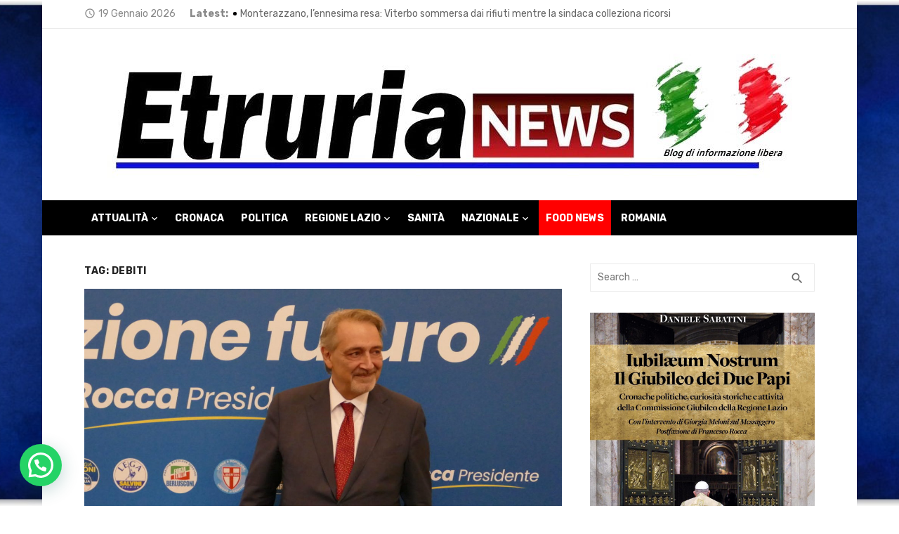

--- FILE ---
content_type: text/html; charset=UTF-8
request_url: https://etrurianews.it/tag/debiti/
body_size: 28118
content:
<!DOCTYPE html>
<html lang="it-IT" prefix="og: https://ogp.me/ns#">
<head>
	<meta charset="UTF-8">
	<meta name="viewport" content="width=device-width, initial-scale=1">
	<link rel="profile" href="http://gmpg.org/xfn/11">
		<script>
	window['gtag_enable_tcf_support'] = true;
</script>

<!-- Open Graph Meta Tags generated by Blog2Social 873 - https://www.blog2social.com -->
<meta property="og:title" content="EtruriaNews"/>
<meta property="og:description" content=""/>
<meta property="og:url" content="/tag/debiti/"/>
<meta property="og:image" content="https://etrurianews.it/wp-content/uploads/2023/01/P1010204-e1678200852996.jpg"/>
<meta property="og:image:width" content="1276" />
<meta property="og:image:height" content="736" />
<meta property="og:type" content="article"/>
<meta property="og:article:published_time" content="2023-07-15 09:43:28"/>
<meta property="og:article:modified_time" content="2023-10-31 08:03:52"/>
<meta property="og:article:tag" content="Alessio D&#039;Amato"/>
<meta property="og:article:tag" content="debiti"/>
<meta property="og:article:tag" content="francesco rocca"/>
<meta property="og:article:tag" content="nicola zingaretti"/>
<meta property="og:article:tag" content="regione lazio"/>
<meta property="og:article:tag" content="sanità"/>
<!-- Open Graph Meta Tags generated by Blog2Social 873 - https://www.blog2social.com -->

<!-- Twitter Card generated by Blog2Social 873 - https://www.blog2social.com -->
<meta name="twitter:card" content="summary">
<meta name="twitter:title" content="EtruriaNews"/>
<meta name="twitter:description" content=""/>
<meta name="twitter:image" content="https://etrurianews.it/wp-content/uploads/2023/01/P1010204-e1678200852996.jpg"/>
<!-- Twitter Card generated by Blog2Social 873 - https://www.blog2social.com -->

<!-- Ottimizzazione per i motori di ricerca di Rank Math - https://rankmath.com/ -->
<title>debiti - EtruriaNews</title>
<meta name="robots" content="follow, noindex"/>
<meta property="og:locale" content="it_IT" />
<meta property="og:type" content="article" />
<meta property="og:title" content="debiti - EtruriaNews" />
<meta property="og:url" content="https://etrurianews.it/tag/debiti/" />
<meta property="og:site_name" content="EtruriaNews" />
<meta name="twitter:card" content="summary_large_image" />
<meta name="twitter:title" content="debiti - EtruriaNews" />
<meta name="twitter:label1" content="Articoli" />
<meta name="twitter:data1" content="11" />
<script type="application/ld+json" class="rank-math-schema">{"@context":"https://schema.org","@graph":[{"@type":"NewsMediaOrganization","@id":"https://etrurianews.it/#organization","name":"Etruria News","url":"https://etrurianews.it","logo":{"@type":"ImageObject","@id":"https://etrurianews.it/#logo","url":"https://etrurianews.it/wp-content/uploads/2020/05/etrurianewslogo.jpeg","contentUrl":"https://etrurianews.it/wp-content/uploads/2020/05/etrurianewslogo.jpeg","caption":"EtruriaNews","inLanguage":"it-IT","width":"1020","height":"194"}},{"@type":"WebSite","@id":"https://etrurianews.it/#website","url":"https://etrurianews.it","name":"EtruriaNews","publisher":{"@id":"https://etrurianews.it/#organization"},"inLanguage":"it-IT"},{"@type":"CollectionPage","@id":"https://etrurianews.it/tag/debiti/#webpage","url":"https://etrurianews.it/tag/debiti/","name":"debiti - EtruriaNews","isPartOf":{"@id":"https://etrurianews.it/#website"},"inLanguage":"it-IT"}]}</script>
<!-- /Rank Math WordPress SEO plugin -->

<link rel='dns-prefetch' href='//track.eadv.it' />
<link rel='dns-prefetch' href='//www.googletagmanager.com' />
<link rel='dns-prefetch' href='//fonts.googleapis.com' />
<link rel='dns-prefetch' href='//cdn.openshareweb.com' />
<link rel='dns-prefetch' href='//cdn.shareaholic.net' />
<link rel='dns-prefetch' href='//www.shareaholic.net' />
<link rel='dns-prefetch' href='//analytics.shareaholic.com' />
<link rel='dns-prefetch' href='//recs.shareaholic.com' />
<link rel='dns-prefetch' href='//partner.shareaholic.com' />
<link href='https://fonts.gstatic.com' crossorigin rel='preconnect' />
<!-- Shareaholic - https://www.shareaholic.com -->
<link rel='preload' href='//cdn.shareaholic.net/assets/pub/shareaholic.js' as='script'/>
<script data-no-minify='1' data-cfasync='false'>
_SHR_SETTINGS = {"endpoints":{"local_recs_url":"https:\/\/etrurianews.it\/wp-admin\/admin-ajax.php?action=shareaholic_permalink_related","ajax_url":"https:\/\/etrurianews.it\/wp-admin\/admin-ajax.php"},"site_id":"b8c4ee95098ecc5ce6aa0211737194f7"};
</script>
<script data-no-minify='1' data-cfasync='false' src='//cdn.shareaholic.net/assets/pub/shareaholic.js' data-shr-siteid='b8c4ee95098ecc5ce6aa0211737194f7' async ></script>

<!-- Shareaholic Content Tags -->
<meta name='shareaholic:site_name' content='EtruriaNews' />
<meta name='shareaholic:language' content='it-IT' />
<meta name='shareaholic:article_visibility' content='private' />
<meta name='shareaholic:site_id' content='b8c4ee95098ecc5ce6aa0211737194f7' />
<meta name='shareaholic:wp_version' content='9.7.13' />

<!-- Shareaholic Content Tags End -->
<style id='wp-img-auto-sizes-contain-inline-css' type='text/css'>
img:is([sizes=auto i],[sizes^="auto," i]){contain-intrinsic-size:3000px 1500px}
/*# sourceURL=wp-img-auto-sizes-contain-inline-css */
</style>
<link rel='stylesheet' id='wp-block-library-css' href='https://etrurianews.it/wp-includes/css/dist/block-library/style.min.css' type='text/css' media='all' />
<style id='wp-block-paragraph-inline-css' type='text/css'>
.is-small-text{font-size:.875em}.is-regular-text{font-size:1em}.is-large-text{font-size:2.25em}.is-larger-text{font-size:3em}.has-drop-cap:not(:focus):first-letter{float:left;font-size:8.4em;font-style:normal;font-weight:100;line-height:.68;margin:.05em .1em 0 0;text-transform:uppercase}body.rtl .has-drop-cap:not(:focus):first-letter{float:none;margin-left:.1em}p.has-drop-cap.has-background{overflow:hidden}:root :where(p.has-background){padding:1.25em 2.375em}:where(p.has-text-color:not(.has-link-color)) a{color:inherit}p.has-text-align-left[style*="writing-mode:vertical-lr"],p.has-text-align-right[style*="writing-mode:vertical-rl"]{rotate:180deg}
/*# sourceURL=https://etrurianews.it/wp-includes/blocks/paragraph/style.min.css */
</style>
<style id='global-styles-inline-css' type='text/css'>
:root{--wp--preset--aspect-ratio--square: 1;--wp--preset--aspect-ratio--4-3: 4/3;--wp--preset--aspect-ratio--3-4: 3/4;--wp--preset--aspect-ratio--3-2: 3/2;--wp--preset--aspect-ratio--2-3: 2/3;--wp--preset--aspect-ratio--16-9: 16/9;--wp--preset--aspect-ratio--9-16: 9/16;--wp--preset--color--black: #000000;--wp--preset--color--cyan-bluish-gray: #abb8c3;--wp--preset--color--white: #ffffff;--wp--preset--color--pale-pink: #f78da7;--wp--preset--color--vivid-red: #cf2e2e;--wp--preset--color--luminous-vivid-orange: #ff6900;--wp--preset--color--luminous-vivid-amber: #fcb900;--wp--preset--color--light-green-cyan: #7bdcb5;--wp--preset--color--vivid-green-cyan: #00d084;--wp--preset--color--pale-cyan-blue: #8ed1fc;--wp--preset--color--vivid-cyan-blue: #0693e3;--wp--preset--color--vivid-purple: #9b51e0;--wp--preset--color--dark-gray: #222222;--wp--preset--color--medium-gray: #444444;--wp--preset--color--light-gray: #888888;--wp--preset--color--accent: #020000;--wp--preset--gradient--vivid-cyan-blue-to-vivid-purple: linear-gradient(135deg,rgb(6,147,227) 0%,rgb(155,81,224) 100%);--wp--preset--gradient--light-green-cyan-to-vivid-green-cyan: linear-gradient(135deg,rgb(122,220,180) 0%,rgb(0,208,130) 100%);--wp--preset--gradient--luminous-vivid-amber-to-luminous-vivid-orange: linear-gradient(135deg,rgb(252,185,0) 0%,rgb(255,105,0) 100%);--wp--preset--gradient--luminous-vivid-orange-to-vivid-red: linear-gradient(135deg,rgb(255,105,0) 0%,rgb(207,46,46) 100%);--wp--preset--gradient--very-light-gray-to-cyan-bluish-gray: linear-gradient(135deg,rgb(238,238,238) 0%,rgb(169,184,195) 100%);--wp--preset--gradient--cool-to-warm-spectrum: linear-gradient(135deg,rgb(74,234,220) 0%,rgb(151,120,209) 20%,rgb(207,42,186) 40%,rgb(238,44,130) 60%,rgb(251,105,98) 80%,rgb(254,248,76) 100%);--wp--preset--gradient--blush-light-purple: linear-gradient(135deg,rgb(255,206,236) 0%,rgb(152,150,240) 100%);--wp--preset--gradient--blush-bordeaux: linear-gradient(135deg,rgb(254,205,165) 0%,rgb(254,45,45) 50%,rgb(107,0,62) 100%);--wp--preset--gradient--luminous-dusk: linear-gradient(135deg,rgb(255,203,112) 0%,rgb(199,81,192) 50%,rgb(65,88,208) 100%);--wp--preset--gradient--pale-ocean: linear-gradient(135deg,rgb(255,245,203) 0%,rgb(182,227,212) 50%,rgb(51,167,181) 100%);--wp--preset--gradient--electric-grass: linear-gradient(135deg,rgb(202,248,128) 0%,rgb(113,206,126) 100%);--wp--preset--gradient--midnight: linear-gradient(135deg,rgb(2,3,129) 0%,rgb(40,116,252) 100%);--wp--preset--font-size--small: 14px;--wp--preset--font-size--medium: 18px;--wp--preset--font-size--large: 20px;--wp--preset--font-size--x-large: 32px;--wp--preset--font-size--normal: 16px;--wp--preset--font-size--larger: 24px;--wp--preset--font-size--huge: 48px;--wp--preset--spacing--20: 0.44rem;--wp--preset--spacing--30: 0.67rem;--wp--preset--spacing--40: 1rem;--wp--preset--spacing--50: 1.5rem;--wp--preset--spacing--60: 2.25rem;--wp--preset--spacing--70: 3.38rem;--wp--preset--spacing--80: 5.06rem;--wp--preset--shadow--natural: 6px 6px 9px rgba(0, 0, 0, 0.2);--wp--preset--shadow--deep: 12px 12px 50px rgba(0, 0, 0, 0.4);--wp--preset--shadow--sharp: 6px 6px 0px rgba(0, 0, 0, 0.2);--wp--preset--shadow--outlined: 6px 6px 0px -3px rgb(255, 255, 255), 6px 6px rgb(0, 0, 0);--wp--preset--shadow--crisp: 6px 6px 0px rgb(0, 0, 0);}:root { --wp--style--global--content-size: 760px;--wp--style--global--wide-size: 1140px; }:where(body) { margin: 0; }.wp-site-blocks > .alignleft { float: left; margin-right: 2em; }.wp-site-blocks > .alignright { float: right; margin-left: 2em; }.wp-site-blocks > .aligncenter { justify-content: center; margin-left: auto; margin-right: auto; }:where(.wp-site-blocks) > * { margin-block-start: 20px; margin-block-end: 0; }:where(.wp-site-blocks) > :first-child { margin-block-start: 0; }:where(.wp-site-blocks) > :last-child { margin-block-end: 0; }:root { --wp--style--block-gap: 20px; }:root :where(.is-layout-flow) > :first-child{margin-block-start: 0;}:root :where(.is-layout-flow) > :last-child{margin-block-end: 0;}:root :where(.is-layout-flow) > *{margin-block-start: 20px;margin-block-end: 0;}:root :where(.is-layout-constrained) > :first-child{margin-block-start: 0;}:root :where(.is-layout-constrained) > :last-child{margin-block-end: 0;}:root :where(.is-layout-constrained) > *{margin-block-start: 20px;margin-block-end: 0;}:root :where(.is-layout-flex){gap: 20px;}:root :where(.is-layout-grid){gap: 20px;}.is-layout-flow > .alignleft{float: left;margin-inline-start: 0;margin-inline-end: 2em;}.is-layout-flow > .alignright{float: right;margin-inline-start: 2em;margin-inline-end: 0;}.is-layout-flow > .aligncenter{margin-left: auto !important;margin-right: auto !important;}.is-layout-constrained > .alignleft{float: left;margin-inline-start: 0;margin-inline-end: 2em;}.is-layout-constrained > .alignright{float: right;margin-inline-start: 2em;margin-inline-end: 0;}.is-layout-constrained > .aligncenter{margin-left: auto !important;margin-right: auto !important;}.is-layout-constrained > :where(:not(.alignleft):not(.alignright):not(.alignfull)){max-width: var(--wp--style--global--content-size);margin-left: auto !important;margin-right: auto !important;}.is-layout-constrained > .alignwide{max-width: var(--wp--style--global--wide-size);}body .is-layout-flex{display: flex;}.is-layout-flex{flex-wrap: wrap;align-items: center;}.is-layout-flex > :is(*, div){margin: 0;}body .is-layout-grid{display: grid;}.is-layout-grid > :is(*, div){margin: 0;}body{color: #444;font-family: Rubik, -apple-system, BlinkMacSystemFont, Segoe UI, Roboto, Oxygen-Sans, Ubuntu, Cantarell, Helvetica Neue, sans-serif;font-size: 16px;line-height: 1.75;padding-top: 0px;padding-right: 0px;padding-bottom: 0px;padding-left: 0px;}a:where(:not(.wp-element-button)){text-decoration: underline;}h1, h2, h3, h4, h5, h6{color: #222;font-family: Work Sans, -apple-system, BlinkMacSystemFont, Segoe UI, Roboto, Oxygen-Sans, Ubuntu, Cantarell, Helvetica Neue, sans-serif;}:root :where(.wp-element-button, .wp-block-button__link){background-color: #222;border-radius: 2px;border-width: 0;color: #fff;font-family: inherit;font-size: inherit;font-style: inherit;font-weight: inherit;letter-spacing: inherit;line-height: inherit;padding-top: 6px;padding-right: 20px;padding-bottom: 6px;padding-left: 20px;text-decoration: none;text-transform: inherit;}.has-black-color{color: var(--wp--preset--color--black) !important;}.has-cyan-bluish-gray-color{color: var(--wp--preset--color--cyan-bluish-gray) !important;}.has-white-color{color: var(--wp--preset--color--white) !important;}.has-pale-pink-color{color: var(--wp--preset--color--pale-pink) !important;}.has-vivid-red-color{color: var(--wp--preset--color--vivid-red) !important;}.has-luminous-vivid-orange-color{color: var(--wp--preset--color--luminous-vivid-orange) !important;}.has-luminous-vivid-amber-color{color: var(--wp--preset--color--luminous-vivid-amber) !important;}.has-light-green-cyan-color{color: var(--wp--preset--color--light-green-cyan) !important;}.has-vivid-green-cyan-color{color: var(--wp--preset--color--vivid-green-cyan) !important;}.has-pale-cyan-blue-color{color: var(--wp--preset--color--pale-cyan-blue) !important;}.has-vivid-cyan-blue-color{color: var(--wp--preset--color--vivid-cyan-blue) !important;}.has-vivid-purple-color{color: var(--wp--preset--color--vivid-purple) !important;}.has-dark-gray-color{color: var(--wp--preset--color--dark-gray) !important;}.has-medium-gray-color{color: var(--wp--preset--color--medium-gray) !important;}.has-light-gray-color{color: var(--wp--preset--color--light-gray) !important;}.has-accent-color{color: var(--wp--preset--color--accent) !important;}.has-black-background-color{background-color: var(--wp--preset--color--black) !important;}.has-cyan-bluish-gray-background-color{background-color: var(--wp--preset--color--cyan-bluish-gray) !important;}.has-white-background-color{background-color: var(--wp--preset--color--white) !important;}.has-pale-pink-background-color{background-color: var(--wp--preset--color--pale-pink) !important;}.has-vivid-red-background-color{background-color: var(--wp--preset--color--vivid-red) !important;}.has-luminous-vivid-orange-background-color{background-color: var(--wp--preset--color--luminous-vivid-orange) !important;}.has-luminous-vivid-amber-background-color{background-color: var(--wp--preset--color--luminous-vivid-amber) !important;}.has-light-green-cyan-background-color{background-color: var(--wp--preset--color--light-green-cyan) !important;}.has-vivid-green-cyan-background-color{background-color: var(--wp--preset--color--vivid-green-cyan) !important;}.has-pale-cyan-blue-background-color{background-color: var(--wp--preset--color--pale-cyan-blue) !important;}.has-vivid-cyan-blue-background-color{background-color: var(--wp--preset--color--vivid-cyan-blue) !important;}.has-vivid-purple-background-color{background-color: var(--wp--preset--color--vivid-purple) !important;}.has-dark-gray-background-color{background-color: var(--wp--preset--color--dark-gray) !important;}.has-medium-gray-background-color{background-color: var(--wp--preset--color--medium-gray) !important;}.has-light-gray-background-color{background-color: var(--wp--preset--color--light-gray) !important;}.has-accent-background-color{background-color: var(--wp--preset--color--accent) !important;}.has-black-border-color{border-color: var(--wp--preset--color--black) !important;}.has-cyan-bluish-gray-border-color{border-color: var(--wp--preset--color--cyan-bluish-gray) !important;}.has-white-border-color{border-color: var(--wp--preset--color--white) !important;}.has-pale-pink-border-color{border-color: var(--wp--preset--color--pale-pink) !important;}.has-vivid-red-border-color{border-color: var(--wp--preset--color--vivid-red) !important;}.has-luminous-vivid-orange-border-color{border-color: var(--wp--preset--color--luminous-vivid-orange) !important;}.has-luminous-vivid-amber-border-color{border-color: var(--wp--preset--color--luminous-vivid-amber) !important;}.has-light-green-cyan-border-color{border-color: var(--wp--preset--color--light-green-cyan) !important;}.has-vivid-green-cyan-border-color{border-color: var(--wp--preset--color--vivid-green-cyan) !important;}.has-pale-cyan-blue-border-color{border-color: var(--wp--preset--color--pale-cyan-blue) !important;}.has-vivid-cyan-blue-border-color{border-color: var(--wp--preset--color--vivid-cyan-blue) !important;}.has-vivid-purple-border-color{border-color: var(--wp--preset--color--vivid-purple) !important;}.has-dark-gray-border-color{border-color: var(--wp--preset--color--dark-gray) !important;}.has-medium-gray-border-color{border-color: var(--wp--preset--color--medium-gray) !important;}.has-light-gray-border-color{border-color: var(--wp--preset--color--light-gray) !important;}.has-accent-border-color{border-color: var(--wp--preset--color--accent) !important;}.has-vivid-cyan-blue-to-vivid-purple-gradient-background{background: var(--wp--preset--gradient--vivid-cyan-blue-to-vivid-purple) !important;}.has-light-green-cyan-to-vivid-green-cyan-gradient-background{background: var(--wp--preset--gradient--light-green-cyan-to-vivid-green-cyan) !important;}.has-luminous-vivid-amber-to-luminous-vivid-orange-gradient-background{background: var(--wp--preset--gradient--luminous-vivid-amber-to-luminous-vivid-orange) !important;}.has-luminous-vivid-orange-to-vivid-red-gradient-background{background: var(--wp--preset--gradient--luminous-vivid-orange-to-vivid-red) !important;}.has-very-light-gray-to-cyan-bluish-gray-gradient-background{background: var(--wp--preset--gradient--very-light-gray-to-cyan-bluish-gray) !important;}.has-cool-to-warm-spectrum-gradient-background{background: var(--wp--preset--gradient--cool-to-warm-spectrum) !important;}.has-blush-light-purple-gradient-background{background: var(--wp--preset--gradient--blush-light-purple) !important;}.has-blush-bordeaux-gradient-background{background: var(--wp--preset--gradient--blush-bordeaux) !important;}.has-luminous-dusk-gradient-background{background: var(--wp--preset--gradient--luminous-dusk) !important;}.has-pale-ocean-gradient-background{background: var(--wp--preset--gradient--pale-ocean) !important;}.has-electric-grass-gradient-background{background: var(--wp--preset--gradient--electric-grass) !important;}.has-midnight-gradient-background{background: var(--wp--preset--gradient--midnight) !important;}.has-small-font-size{font-size: var(--wp--preset--font-size--small) !important;}.has-medium-font-size{font-size: var(--wp--preset--font-size--medium) !important;}.has-large-font-size{font-size: var(--wp--preset--font-size--large) !important;}.has-x-large-font-size{font-size: var(--wp--preset--font-size--x-large) !important;}.has-normal-font-size{font-size: var(--wp--preset--font-size--normal) !important;}.has-larger-font-size{font-size: var(--wp--preset--font-size--larger) !important;}.has-huge-font-size{font-size: var(--wp--preset--font-size--huge) !important;}
/*# sourceURL=global-styles-inline-css */
</style>

<link rel='stylesheet' id='wp-polls-css' href='https://etrurianews.it/wp-content/plugins/wp-polls/polls-css.css' type='text/css' media='all' />
<style id='wp-polls-inline-css' type='text/css'>
.wp-polls .pollbar {
	margin: 1px;
	font-size: 6px;
	line-height: 8px;
	height: 8px;
	background-image: url('https://etrurianews.it/wp-content/plugins/wp-polls/images/default/pollbg.gif');
	border: 1px solid #c8c8c8;
}

/*# sourceURL=wp-polls-inline-css */
</style>
<link rel='stylesheet' id='short-news-fonts-css' href='https://fonts.googleapis.com/css?family=Work+Sans%3A400%2C700%2C900%2C400italic%7CRubik%3A400%2C700%2C400italic%2C700italic&#038;subset=latin%2Clatin-ext&#038;display=fallback' type='text/css' media='all' />
<link rel='stylesheet' id='short-news-style-css' href='https://etrurianews.it/wp-content/themes/short-news/style.css' type='text/css' media='all' />
<style id='short-news-style-inline-css' type='text/css'>
.site-logo {max-width: 100%;}
		a, .site-title a:hover, .entry-title a:hover, .main-navigation ul ul li:hover > a, .widget a:hover, .widget_recent_comments a,
		blockquote:before, .cat-links a, .comment-metadata .comment-edit-link, .standard-post .read-more:hover,
		.posts-navigation a:hover, .post-navigation a:hover .meta-nav, .post-navigation a:hover .post-title,
		.author-link a:hover, .entry-content .has-accent-color {
		color: #020000;
		}
		button, input[type='button'], input[type='reset'], input[type='submit'], .main-navigation > ul > li.current-menu-item:after,
		.sidebar .widget_tag_cloud a:hover, .single .cat-links a, .entry-meta-top .comments-link > span:hover, .entry-meta-top .comments-link > a:hover,
		.standard-post .read-more:after, .newsticker .news-dot, .pagination .current, .pagination .page-numbers:hover,
		.featured-post-header .cat-links a:hover, .post-edit-link, .reply a, #sb_instagram .sbi_follow_btn a, .entry-content .has-accent-background-color {
		background-color: #020000;
		}
		.entry-meta-top .comments-link > a:hover:after, .entry-meta-top .comments-link > span:hover:after {border-top-color: #020000;}
/*# sourceURL=short-news-style-inline-css */
</style>
<link rel='stylesheet' id='short-news-social-icons-css' href='https://etrurianews.it/wp-content/themes/short-news/assets/css/social-icons.css' type='text/css' media='all' />
<script type="text/javascript" src="https://etrurianews.it/wp-includes/js/jquery/jquery.min.js" id="jquery-core-js"></script>
<script type="text/javascript" src="https://etrurianews.it/wp-includes/js/jquery/jquery-migrate.min.js" id="jquery-migrate-js"></script>

<!-- Snippet del tag Google (gtag.js) aggiunto da Site Kit -->
<!-- Snippet Google Analytics aggiunto da Site Kit -->
<script type="text/javascript" src="https://www.googletagmanager.com/gtag/js?id=GT-PJ5TFN2" id="google_gtagjs-js" async></script>
<script type="text/javascript" id="google_gtagjs-js-after">
/* <![CDATA[ */
window.dataLayer = window.dataLayer || [];function gtag(){dataLayer.push(arguments);}
gtag("set","linker",{"domains":["etrurianews.it"]});
gtag("js", new Date());
gtag("set", "developer_id.dZTNiMT", true);
gtag("config", "GT-PJ5TFN2");
//# sourceURL=google_gtagjs-js-after
/* ]]> */
</script>
<link rel="https://api.w.org/" href="https://etrurianews.it/wp-json/" /><link rel="alternate" title="JSON" type="application/json" href="https://etrurianews.it/wp-json/wp/v2/tags/1664" /><style>
		#category-posts-35-internal ul {padding: 0;}
#category-posts-35-internal .cat-post-item img {max-width: initial; max-height: initial; margin: initial;}
#category-posts-35-internal .cat-post-author {margin-bottom: 0;}
#category-posts-35-internal .cat-post-thumbnail {margin: 5px 10px 5px 0;}
#category-posts-35-internal .cat-post-item:before {content: ""; clear: both;}
#category-posts-35-internal .cat-post-excerpt-more {display: inline-block;}
#category-posts-35-internal .cat-post-item {list-style: none; margin: 3px 0 10px; padding: 3px 0;}
#category-posts-35-internal .cat-post-current .cat-post-title {font-weight: bold; text-transform: uppercase;}
#category-posts-35-internal [class*=cat-post-tax] {font-size: 0.85em;}
#category-posts-35-internal [class*=cat-post-tax] * {display:inline-block;}
#category-posts-35-internal .cat-post-item:after {content: ""; display: table;	clear: both;}
#category-posts-35-internal .cat-post-item .cat-post-title {overflow: hidden;text-overflow: ellipsis;white-space: initial;display: -webkit-box;-webkit-line-clamp: 2;-webkit-box-orient: vertical;padding-bottom: 0 !important;}
#category-posts-35-internal .cat-post-item:after {content: ""; display: table;	clear: both;}
#category-posts-35-internal .cat-post-thumbnail {display:block; float:left; margin:5px 10px 5px 0;}
#category-posts-35-internal .cat-post-crop {overflow:hidden;display:block;}
#category-posts-35-internal p {margin:5px 0 0 0}
#category-posts-35-internal li > div {margin:5px 0 0 0; clear:both;}
#category-posts-35-internal .dashicons {vertical-align:middle;}
#category-posts-35-internal .cat-post-thumbnail .cat-post-crop img {height: 100px;}
#category-posts-35-internal .cat-post-thumbnail .cat-post-crop img {width: 100px;}
#category-posts-35-internal .cat-post-thumbnail .cat-post-crop img {object-fit: cover; max-width: 100%; display: block;}
#category-posts-35-internal .cat-post-thumbnail .cat-post-crop-not-supported img {width: 100%;}
#category-posts-35-internal .cat-post-thumbnail {max-width:100%;}
#category-posts-35-internal .cat-post-item img {margin: initial;}
#category-posts-50-internal ul {padding: 0;}
#category-posts-50-internal .cat-post-item img {max-width: initial; max-height: initial; margin: initial;}
#category-posts-50-internal .cat-post-author {margin-bottom: 0;}
#category-posts-50-internal .cat-post-thumbnail {margin: 5px 10px 5px 0;}
#category-posts-50-internal .cat-post-item:before {content: ""; clear: both;}
#category-posts-50-internal .cat-post-excerpt-more {display: inline-block;}
#category-posts-50-internal .cat-post-item {list-style: none; margin: 3px 0 10px; padding: 3px 0;}
#category-posts-50-internal .cat-post-current .cat-post-title {font-weight: bold; text-transform: uppercase;}
#category-posts-50-internal [class*=cat-post-tax] {font-size: 0.85em;}
#category-posts-50-internal [class*=cat-post-tax] * {display:inline-block;}
#category-posts-50-internal .cat-post-item:after {content: ""; display: table;	clear: both;}
#category-posts-50-internal .cat-post-item .cat-post-title {overflow: hidden;text-overflow: ellipsis;white-space: initial;display: -webkit-box;-webkit-line-clamp: 2;-webkit-box-orient: vertical;padding-bottom: 0 !important;}
#category-posts-50-internal .cat-post-item:after {content: ""; display: table;	clear: both;}
#category-posts-50-internal .cat-post-thumbnail {display:block; float:left; margin:5px 10px 5px 0;}
#category-posts-50-internal .cat-post-crop {overflow:hidden;display:block;}
#category-posts-50-internal p {margin:5px 0 0 0}
#category-posts-50-internal li > div {margin:5px 0 0 0; clear:both;}
#category-posts-50-internal .dashicons {vertical-align:middle;}
#category-posts-50-internal .cat-post-thumbnail .cat-post-crop img {height: 100px;}
#category-posts-50-internal .cat-post-thumbnail .cat-post-crop img {width: 100px;}
#category-posts-50-internal .cat-post-thumbnail .cat-post-crop img {object-fit: cover; max-width: 100%; display: block;}
#category-posts-50-internal .cat-post-thumbnail .cat-post-crop-not-supported img {width: 100%;}
#category-posts-50-internal .cat-post-thumbnail {max-width:100%;}
#category-posts-50-internal .cat-post-item img {margin: initial;}
#category-posts-33-internal ul {padding: 0;}
#category-posts-33-internal .cat-post-item img {max-width: initial; max-height: initial; margin: initial;}
#category-posts-33-internal .cat-post-author {margin-bottom: 0;}
#category-posts-33-internal .cat-post-thumbnail {margin: 5px 10px 5px 0;}
#category-posts-33-internal .cat-post-item:before {content: ""; clear: both;}
#category-posts-33-internal .cat-post-excerpt-more {display: inline-block;}
#category-posts-33-internal .cat-post-item {list-style: none; margin: 3px 0 10px; padding: 3px 0;}
#category-posts-33-internal .cat-post-current .cat-post-title {font-weight: bold; text-transform: uppercase;}
#category-posts-33-internal [class*=cat-post-tax] {font-size: 0.85em;}
#category-posts-33-internal [class*=cat-post-tax] * {display:inline-block;}
#category-posts-33-internal .cat-post-item:after {content: ""; display: table;	clear: both;}
#category-posts-33-internal .cat-post-item .cat-post-title {overflow: hidden;text-overflow: ellipsis;white-space: initial;display: -webkit-box;-webkit-line-clamp: 2;-webkit-box-orient: vertical;padding-bottom: 0 !important;}
#category-posts-33-internal .cat-post-item:after {content: ""; display: table;	clear: both;}
#category-posts-33-internal .cat-post-thumbnail {display:block; float:left; margin:5px 10px 5px 0;}
#category-posts-33-internal .cat-post-crop {overflow:hidden;display:block;}
#category-posts-33-internal p {margin:5px 0 0 0}
#category-posts-33-internal li > div {margin:5px 0 0 0; clear:both;}
#category-posts-33-internal .dashicons {vertical-align:middle;}
#category-posts-33-internal .cat-post-thumbnail .cat-post-crop img {height: 98px;}
#category-posts-33-internal .cat-post-thumbnail .cat-post-crop img {width: 100px;}
#category-posts-33-internal .cat-post-thumbnail .cat-post-crop img {object-fit: cover; max-width: 100%; display: block;}
#category-posts-33-internal .cat-post-thumbnail .cat-post-crop-not-supported img {width: 100%;}
#category-posts-33-internal .cat-post-thumbnail {max-width:100%;}
#category-posts-33-internal .cat-post-item img {margin: initial;}
#category-posts-46-internal ul {padding: 0;}
#category-posts-46-internal .cat-post-item img {max-width: initial; max-height: initial; margin: initial;}
#category-posts-46-internal .cat-post-author {margin-bottom: 0;}
#category-posts-46-internal .cat-post-thumbnail {margin: 5px 10px 5px 0;}
#category-posts-46-internal .cat-post-item:before {content: ""; clear: both;}
#category-posts-46-internal .cat-post-excerpt-more {display: inline-block;}
#category-posts-46-internal .cat-post-item {list-style: none; margin: 3px 0 10px; padding: 3px 0;}
#category-posts-46-internal .cat-post-current .cat-post-title {font-weight: bold; text-transform: uppercase;}
#category-posts-46-internal [class*=cat-post-tax] {font-size: 0.85em;}
#category-posts-46-internal [class*=cat-post-tax] * {display:inline-block;}
#category-posts-46-internal .cat-post-item:after {content: ""; display: table;	clear: both;}
#category-posts-46-internal .cat-post-item .cat-post-title {overflow: hidden;text-overflow: ellipsis;white-space: initial;display: -webkit-box;-webkit-line-clamp: 2;-webkit-box-orient: vertical;padding-bottom: 0 !important;}
#category-posts-46-internal .cat-post-item:after {content: ""; display: table;	clear: both;}
#category-posts-46-internal .cat-post-thumbnail {display:block; float:left; margin:5px 10px 5px 0;}
#category-posts-46-internal .cat-post-crop {overflow:hidden;display:block;}
#category-posts-46-internal p {margin:5px 0 0 0}
#category-posts-46-internal li > div {margin:5px 0 0 0; clear:both;}
#category-posts-46-internal .dashicons {vertical-align:middle;}
#category-posts-46-internal .cat-post-thumbnail .cat-post-crop img {height: 100px;}
#category-posts-46-internal .cat-post-thumbnail .cat-post-crop img {width: 100px;}
#category-posts-46-internal .cat-post-thumbnail .cat-post-crop img {object-fit: cover; max-width: 100%; display: block;}
#category-posts-46-internal .cat-post-thumbnail .cat-post-crop-not-supported img {width: 100%;}
#category-posts-46-internal .cat-post-thumbnail {max-width:100%;}
#category-posts-46-internal .cat-post-item img {margin: initial;}
#category-posts-32-internal ul {padding: 0;}
#category-posts-32-internal .cat-post-item img {max-width: initial; max-height: initial; margin: initial;}
#category-posts-32-internal .cat-post-author {margin-bottom: 0;}
#category-posts-32-internal .cat-post-thumbnail {margin: 5px 10px 5px 0;}
#category-posts-32-internal .cat-post-item:before {content: ""; clear: both;}
#category-posts-32-internal .cat-post-excerpt-more {display: inline-block;}
#category-posts-32-internal .cat-post-item {list-style: none; margin: 3px 0 10px; padding: 3px 0;}
#category-posts-32-internal .cat-post-current .cat-post-title {font-weight: bold; text-transform: uppercase;}
#category-posts-32-internal [class*=cat-post-tax] {font-size: 0.85em;}
#category-posts-32-internal [class*=cat-post-tax] * {display:inline-block;}
#category-posts-32-internal .cat-post-item:after {content: ""; display: table;	clear: both;}
#category-posts-32-internal .cat-post-item .cat-post-title {overflow: hidden;text-overflow: ellipsis;white-space: initial;display: -webkit-box;-webkit-line-clamp: 2;-webkit-box-orient: vertical;padding-bottom: 0 !important;}
#category-posts-32-internal .cat-post-item:after {content: ""; display: table;	clear: both;}
#category-posts-32-internal .cat-post-thumbnail {display:block; float:left; margin:5px 10px 5px 0;}
#category-posts-32-internal .cat-post-crop {overflow:hidden;display:block;}
#category-posts-32-internal p {margin:5px 0 0 0}
#category-posts-32-internal li > div {margin:5px 0 0 0; clear:both;}
#category-posts-32-internal .dashicons {vertical-align:middle;}
#category-posts-32-internal .cat-post-thumbnail .cat-post-crop img {height: 100px;}
#category-posts-32-internal .cat-post-thumbnail .cat-post-crop img {width: 100px;}
#category-posts-32-internal .cat-post-thumbnail .cat-post-crop img {object-fit: cover; max-width: 100%; display: block;}
#category-posts-32-internal .cat-post-thumbnail .cat-post-crop-not-supported img {width: 100%;}
#category-posts-32-internal .cat-post-thumbnail {max-width:100%;}
#category-posts-32-internal .cat-post-item img {margin: initial;}
#category-posts-42-internal ul {padding: 0;}
#category-posts-42-internal .cat-post-item img {max-width: initial; max-height: initial; margin: initial;}
#category-posts-42-internal .cat-post-author {margin-bottom: 0;}
#category-posts-42-internal .cat-post-thumbnail {margin: 5px 10px 5px 0;}
#category-posts-42-internal .cat-post-item:before {content: ""; clear: both;}
#category-posts-42-internal .cat-post-excerpt-more {display: inline-block;}
#category-posts-42-internal .cat-post-item {list-style: none; margin: 3px 0 10px; padding: 3px 0;}
#category-posts-42-internal .cat-post-current .cat-post-title {font-weight: bold; text-transform: uppercase;}
#category-posts-42-internal [class*=cat-post-tax] {font-size: 0.85em;}
#category-posts-42-internal [class*=cat-post-tax] * {display:inline-block;}
#category-posts-42-internal .cat-post-item:after {content: ""; display: table;	clear: both;}
#category-posts-42-internal .cat-post-item .cat-post-title {overflow: hidden;text-overflow: ellipsis;white-space: initial;display: -webkit-box;-webkit-line-clamp: 2;-webkit-box-orient: vertical;padding-bottom: 0 !important;}
#category-posts-42-internal .cat-post-item:after {content: ""; display: table;	clear: both;}
#category-posts-42-internal .cat-post-thumbnail {display:block; float:left; margin:5px 10px 5px 0;}
#category-posts-42-internal .cat-post-crop {overflow:hidden;display:block;}
#category-posts-42-internal p {margin:5px 0 0 0}
#category-posts-42-internal li > div {margin:5px 0 0 0; clear:both;}
#category-posts-42-internal .dashicons {vertical-align:middle;}
#category-posts-42-internal .cat-post-thumbnail .cat-post-crop img {height: 100px;}
#category-posts-42-internal .cat-post-thumbnail .cat-post-crop img {width: 100px;}
#category-posts-42-internal .cat-post-thumbnail .cat-post-crop img {object-fit: cover; max-width: 100%; display: block;}
#category-posts-42-internal .cat-post-thumbnail .cat-post-crop-not-supported img {width: 100%;}
#category-posts-42-internal .cat-post-thumbnail {max-width:100%;}
#category-posts-42-internal .cat-post-item img {margin: initial;}
#category-posts-36-internal ul {padding: 0;}
#category-posts-36-internal .cat-post-item img {max-width: initial; max-height: initial; margin: initial;}
#category-posts-36-internal .cat-post-author {margin-bottom: 0;}
#category-posts-36-internal .cat-post-thumbnail {margin: 5px 10px 5px 0;}
#category-posts-36-internal .cat-post-item:before {content: ""; clear: both;}
#category-posts-36-internal .cat-post-excerpt-more {display: inline-block;}
#category-posts-36-internal .cat-post-item {list-style: none; margin: 3px 0 10px; padding: 3px 0;}
#category-posts-36-internal .cat-post-current .cat-post-title {font-weight: bold; text-transform: uppercase;}
#category-posts-36-internal [class*=cat-post-tax] {font-size: 0.85em;}
#category-posts-36-internal [class*=cat-post-tax] * {display:inline-block;}
#category-posts-36-internal .cat-post-item:after {content: ""; display: table;	clear: both;}
#category-posts-36-internal .cat-post-item .cat-post-title {overflow: hidden;text-overflow: ellipsis;white-space: initial;display: -webkit-box;-webkit-line-clamp: 2;-webkit-box-orient: vertical;padding-bottom: 0 !important;}
#category-posts-36-internal .cat-post-item:after {content: ""; display: table;	clear: both;}
#category-posts-36-internal .cat-post-thumbnail {display:block; float:left; margin:5px 10px 5px 0;}
#category-posts-36-internal .cat-post-crop {overflow:hidden;display:block;}
#category-posts-36-internal p {margin:5px 0 0 0}
#category-posts-36-internal li > div {margin:5px 0 0 0; clear:both;}
#category-posts-36-internal .dashicons {vertical-align:middle;}
#category-posts-36-internal .cat-post-thumbnail .cat-post-crop img {height: 100px;}
#category-posts-36-internal .cat-post-thumbnail .cat-post-crop img {width: 100px;}
#category-posts-36-internal .cat-post-thumbnail .cat-post-crop img {object-fit: cover; max-width: 100%; display: block;}
#category-posts-36-internal .cat-post-thumbnail .cat-post-crop-not-supported img {width: 100%;}
#category-posts-36-internal .cat-post-thumbnail {max-width:100%;}
#category-posts-36-internal .cat-post-item img {margin: initial;}
#category-posts-39-internal ul {padding: 0;}
#category-posts-39-internal .cat-post-item img {max-width: initial; max-height: initial; margin: initial;}
#category-posts-39-internal .cat-post-author {margin-bottom: 0;}
#category-posts-39-internal .cat-post-thumbnail {margin: 5px 10px 5px 0;}
#category-posts-39-internal .cat-post-item:before {content: ""; clear: both;}
#category-posts-39-internal .cat-post-excerpt-more {display: inline-block;}
#category-posts-39-internal .cat-post-item {list-style: none; margin: 3px 0 10px; padding: 3px 0;}
#category-posts-39-internal .cat-post-current .cat-post-title {font-weight: bold; text-transform: uppercase;}
#category-posts-39-internal [class*=cat-post-tax] {font-size: 0.85em;}
#category-posts-39-internal [class*=cat-post-tax] * {display:inline-block;}
#category-posts-39-internal .cat-post-item:after {content: ""; display: table;	clear: both;}
#category-posts-39-internal .cat-post-item .cat-post-title {overflow: hidden;text-overflow: ellipsis;white-space: initial;display: -webkit-box;-webkit-line-clamp: 2;-webkit-box-orient: vertical;padding-bottom: 0 !important;}
#category-posts-39-internal .cat-post-item:after {content: ""; display: table;	clear: both;}
#category-posts-39-internal .cat-post-thumbnail {display:block; float:left; margin:5px 10px 5px 0;}
#category-posts-39-internal .cat-post-crop {overflow:hidden;display:block;}
#category-posts-39-internal p {margin:5px 0 0 0}
#category-posts-39-internal li > div {margin:5px 0 0 0; clear:both;}
#category-posts-39-internal .dashicons {vertical-align:middle;}
#category-posts-39-internal .cat-post-thumbnail .cat-post-crop img {height: 98px;}
#category-posts-39-internal .cat-post-thumbnail .cat-post-crop img {width: 100px;}
#category-posts-39-internal .cat-post-thumbnail .cat-post-crop img {object-fit: cover; max-width: 100%; display: block;}
#category-posts-39-internal .cat-post-thumbnail .cat-post-crop-not-supported img {width: 100%;}
#category-posts-39-internal .cat-post-thumbnail {max-width:100%;}
#category-posts-39-internal .cat-post-item img {margin: initial;}
#category-posts-41-internal ul {padding: 0;}
#category-posts-41-internal .cat-post-item img {max-width: initial; max-height: initial; margin: initial;}
#category-posts-41-internal .cat-post-author {margin-bottom: 0;}
#category-posts-41-internal .cat-post-thumbnail {margin: 5px 10px 5px 0;}
#category-posts-41-internal .cat-post-item:before {content: ""; clear: both;}
#category-posts-41-internal .cat-post-excerpt-more {display: inline-block;}
#category-posts-41-internal .cat-post-item {list-style: none; margin: 3px 0 10px; padding: 3px 0;}
#category-posts-41-internal .cat-post-current .cat-post-title {font-weight: bold; text-transform: uppercase;}
#category-posts-41-internal [class*=cat-post-tax] {font-size: 0.85em;}
#category-posts-41-internal [class*=cat-post-tax] * {display:inline-block;}
#category-posts-41-internal .cat-post-item:after {content: ""; display: table;	clear: both;}
#category-posts-41-internal .cat-post-item .cat-post-title {overflow: hidden;text-overflow: ellipsis;white-space: initial;display: -webkit-box;-webkit-line-clamp: 2;-webkit-box-orient: vertical;padding-bottom: 0 !important;}
#category-posts-41-internal .cat-post-item:after {content: ""; display: table;	clear: both;}
#category-posts-41-internal .cat-post-thumbnail {display:block; float:left; margin:5px 10px 5px 0;}
#category-posts-41-internal .cat-post-crop {overflow:hidden;display:block;}
#category-posts-41-internal p {margin:5px 0 0 0}
#category-posts-41-internal li > div {margin:5px 0 0 0; clear:both;}
#category-posts-41-internal .dashicons {vertical-align:middle;}
#category-posts-41-internal .cat-post-thumbnail .cat-post-crop img {height: 100px;}
#category-posts-41-internal .cat-post-thumbnail .cat-post-crop img {width: 100px;}
#category-posts-41-internal .cat-post-thumbnail .cat-post-crop img {object-fit: cover; max-width: 100%; display: block;}
#category-posts-41-internal .cat-post-thumbnail .cat-post-crop-not-supported img {width: 100%;}
#category-posts-41-internal .cat-post-thumbnail {max-width:100%;}
#category-posts-41-internal .cat-post-item img {margin: initial;}
#category-posts-56-internal ul {padding: 0;}
#category-posts-56-internal .cat-post-item img {max-width: initial; max-height: initial; margin: initial;}
#category-posts-56-internal .cat-post-author {margin-bottom: 0;}
#category-posts-56-internal .cat-post-thumbnail {margin: 5px 10px 5px 0;}
#category-posts-56-internal .cat-post-item:before {content: ""; clear: both;}
#category-posts-56-internal .cat-post-excerpt-more {display: inline-block;}
#category-posts-56-internal .cat-post-item {list-style: none; margin: 3px 0 10px; padding: 3px 0;}
#category-posts-56-internal .cat-post-current .cat-post-title {font-weight: bold; text-transform: uppercase;}
#category-posts-56-internal [class*=cat-post-tax] {font-size: 0.85em;}
#category-posts-56-internal [class*=cat-post-tax] * {display:inline-block;}
#category-posts-56-internal .cat-post-item:after {content: ""; display: table;	clear: both;}
#category-posts-56-internal .cat-post-item .cat-post-title {overflow: hidden;text-overflow: ellipsis;white-space: initial;display: -webkit-box;-webkit-line-clamp: 2;-webkit-box-orient: vertical;padding-bottom: 0 !important;}
#category-posts-56-internal .cat-post-item:after {content: ""; display: table;	clear: both;}
#category-posts-56-internal .cat-post-thumbnail {display:block; float:left; margin:5px 10px 5px 0;}
#category-posts-56-internal .cat-post-crop {overflow:hidden;display:block;}
#category-posts-56-internal p {margin:5px 0 0 0}
#category-posts-56-internal li > div {margin:5px 0 0 0; clear:both;}
#category-posts-56-internal .dashicons {vertical-align:middle;}
#category-posts-56-internal .cat-post-thumbnail .cat-post-crop img {height: 100px;}
#category-posts-56-internal .cat-post-thumbnail .cat-post-crop img {width: 100px;}
#category-posts-56-internal .cat-post-thumbnail .cat-post-crop img {object-fit: cover; max-width: 100%; display: block;}
#category-posts-56-internal .cat-post-thumbnail .cat-post-crop-not-supported img {width: 100%;}
#category-posts-56-internal .cat-post-thumbnail {max-width:100%;}
#category-posts-56-internal .cat-post-item img {margin: initial;}
#category-posts-34-internal ul {padding: 0;}
#category-posts-34-internal .cat-post-item img {max-width: initial; max-height: initial; margin: initial;}
#category-posts-34-internal .cat-post-author {margin-bottom: 0;}
#category-posts-34-internal .cat-post-thumbnail {margin: 5px 10px 5px 0;}
#category-posts-34-internal .cat-post-item:before {content: ""; clear: both;}
#category-posts-34-internal .cat-post-excerpt-more {display: inline-block;}
#category-posts-34-internal .cat-post-item {list-style: none; margin: 3px 0 10px; padding: 3px 0;}
#category-posts-34-internal .cat-post-current .cat-post-title {font-weight: bold; text-transform: uppercase;}
#category-posts-34-internal [class*=cat-post-tax] {font-size: 0.85em;}
#category-posts-34-internal [class*=cat-post-tax] * {display:inline-block;}
#category-posts-34-internal .cat-post-item:after {content: ""; display: table;	clear: both;}
#category-posts-34-internal .cat-post-item .cat-post-title {overflow: hidden;text-overflow: ellipsis;white-space: initial;display: -webkit-box;-webkit-line-clamp: 2;-webkit-box-orient: vertical;padding-bottom: 0 !important;}
#category-posts-34-internal .cat-post-item:after {content: ""; display: table;	clear: both;}
#category-posts-34-internal .cat-post-thumbnail {display:block; float:left; margin:5px 10px 5px 0;}
#category-posts-34-internal .cat-post-crop {overflow:hidden;display:block;}
#category-posts-34-internal p {margin:5px 0 0 0}
#category-posts-34-internal li > div {margin:5px 0 0 0; clear:both;}
#category-posts-34-internal .dashicons {vertical-align:middle;}
#category-posts-34-internal .cat-post-thumbnail .cat-post-crop img {height: 100px;}
#category-posts-34-internal .cat-post-thumbnail .cat-post-crop img {width: 100px;}
#category-posts-34-internal .cat-post-thumbnail .cat-post-crop img {object-fit: cover; max-width: 100%; display: block;}
#category-posts-34-internal .cat-post-thumbnail .cat-post-crop-not-supported img {width: 100%;}
#category-posts-34-internal .cat-post-thumbnail {max-width:100%;}
#category-posts-34-internal .cat-post-item img {margin: initial;}
#category-posts-43-internal ul {padding: 0;}
#category-posts-43-internal .cat-post-item img {max-width: initial; max-height: initial; margin: initial;}
#category-posts-43-internal .cat-post-author {margin-bottom: 0;}
#category-posts-43-internal .cat-post-thumbnail {margin: 5px 10px 5px 0;}
#category-posts-43-internal .cat-post-item:before {content: ""; clear: both;}
#category-posts-43-internal .cat-post-excerpt-more {display: inline-block;}
#category-posts-43-internal .cat-post-item {list-style: none; margin: 3px 0 10px; padding: 3px 0;}
#category-posts-43-internal .cat-post-current .cat-post-title {font-weight: bold; text-transform: uppercase;}
#category-posts-43-internal [class*=cat-post-tax] {font-size: 0.85em;}
#category-posts-43-internal [class*=cat-post-tax] * {display:inline-block;}
#category-posts-43-internal .cat-post-item:after {content: ""; display: table;	clear: both;}
#category-posts-43-internal .cat-post-item .cat-post-title {overflow: hidden;text-overflow: ellipsis;white-space: initial;display: -webkit-box;-webkit-line-clamp: 2;-webkit-box-orient: vertical;padding-bottom: 0 !important;}
#category-posts-43-internal .cat-post-item:after {content: ""; display: table;	clear: both;}
#category-posts-43-internal .cat-post-thumbnail {display:block; float:left; margin:5px 10px 5px 0;}
#category-posts-43-internal .cat-post-crop {overflow:hidden;display:block;}
#category-posts-43-internal p {margin:5px 0 0 0}
#category-posts-43-internal li > div {margin:5px 0 0 0; clear:both;}
#category-posts-43-internal .dashicons {vertical-align:middle;}
#category-posts-43-internal .cat-post-thumbnail .cat-post-crop img {height: 100px;}
#category-posts-43-internal .cat-post-thumbnail .cat-post-crop img {width: 100px;}
#category-posts-43-internal .cat-post-thumbnail .cat-post-crop img {object-fit: cover; max-width: 100%; display: block;}
#category-posts-43-internal .cat-post-thumbnail .cat-post-crop-not-supported img {width: 100%;}
#category-posts-43-internal .cat-post-thumbnail {max-width:100%;}
#category-posts-43-internal .cat-post-item img {margin: initial;}
#category-posts-44-internal ul {padding: 0;}
#category-posts-44-internal .cat-post-item img {max-width: initial; max-height: initial; margin: initial;}
#category-posts-44-internal .cat-post-author {margin-bottom: 0;}
#category-posts-44-internal .cat-post-thumbnail {margin: 5px 10px 5px 0;}
#category-posts-44-internal .cat-post-item:before {content: ""; clear: both;}
#category-posts-44-internal .cat-post-excerpt-more {display: inline-block;}
#category-posts-44-internal .cat-post-item {list-style: none; margin: 3px 0 10px; padding: 3px 0;}
#category-posts-44-internal .cat-post-current .cat-post-title {font-weight: bold; text-transform: uppercase;}
#category-posts-44-internal [class*=cat-post-tax] {font-size: 0.85em;}
#category-posts-44-internal [class*=cat-post-tax] * {display:inline-block;}
#category-posts-44-internal .cat-post-item:after {content: ""; display: table;	clear: both;}
#category-posts-44-internal .cat-post-item .cat-post-title {overflow: hidden;text-overflow: ellipsis;white-space: initial;display: -webkit-box;-webkit-line-clamp: 2;-webkit-box-orient: vertical;padding-bottom: 0 !important;}
#category-posts-44-internal .cat-post-item:after {content: ""; display: table;	clear: both;}
#category-posts-44-internal .cat-post-thumbnail {display:block; float:left; margin:5px 10px 5px 0;}
#category-posts-44-internal .cat-post-crop {overflow:hidden;display:block;}
#category-posts-44-internal p {margin:5px 0 0 0}
#category-posts-44-internal li > div {margin:5px 0 0 0; clear:both;}
#category-posts-44-internal .dashicons {vertical-align:middle;}
#category-posts-44-internal .cat-post-thumbnail .cat-post-crop img {height: 100px;}
#category-posts-44-internal .cat-post-thumbnail .cat-post-crop img {width: 100px;}
#category-posts-44-internal .cat-post-thumbnail .cat-post-crop img {object-fit: cover; max-width: 100%; display: block;}
#category-posts-44-internal .cat-post-thumbnail .cat-post-crop-not-supported img {width: 100%;}
#category-posts-44-internal .cat-post-thumbnail {max-width:100%;}
#category-posts-44-internal .cat-post-item img {margin: initial;}
#category-posts-54-internal ul {padding: 0;}
#category-posts-54-internal .cat-post-item img {max-width: initial; max-height: initial; margin: initial;}
#category-posts-54-internal .cat-post-author {margin-bottom: 0;}
#category-posts-54-internal .cat-post-thumbnail {margin: 5px 10px 5px 0;}
#category-posts-54-internal .cat-post-item:before {content: ""; clear: both;}
#category-posts-54-internal .cat-post-excerpt-more {display: inline-block;}
#category-posts-54-internal .cat-post-item {list-style: none; margin: 3px 0 10px; padding: 3px 0;}
#category-posts-54-internal .cat-post-current .cat-post-title {font-weight: bold; text-transform: uppercase;}
#category-posts-54-internal [class*=cat-post-tax] {font-size: 0.85em;}
#category-posts-54-internal [class*=cat-post-tax] * {display:inline-block;}
#category-posts-54-internal .cat-post-item:after {content: ""; display: table;	clear: both;}
#category-posts-54-internal .cat-post-item .cat-post-title {overflow: hidden;text-overflow: ellipsis;white-space: initial;display: -webkit-box;-webkit-line-clamp: 2;-webkit-box-orient: vertical;padding-bottom: 0 !important;}
#category-posts-54-internal .cat-post-item:after {content: ""; display: table;	clear: both;}
#category-posts-54-internal .cat-post-thumbnail {display:block; float:left; margin:5px 10px 5px 0;}
#category-posts-54-internal .cat-post-crop {overflow:hidden;display:block;}
#category-posts-54-internal p {margin:5px 0 0 0}
#category-posts-54-internal li > div {margin:5px 0 0 0; clear:both;}
#category-posts-54-internal .dashicons {vertical-align:middle;}
#category-posts-54-internal .cat-post-thumbnail .cat-post-crop img {height: 99px;}
#category-posts-54-internal .cat-post-thumbnail .cat-post-crop img {width: 100px;}
#category-posts-54-internal .cat-post-thumbnail .cat-post-crop img {object-fit: cover; max-width: 100%; display: block;}
#category-posts-54-internal .cat-post-thumbnail .cat-post-crop-not-supported img {width: 100%;}
#category-posts-54-internal .cat-post-thumbnail {max-width:100%;}
#category-posts-54-internal .cat-post-item img {margin: initial;}
@font-face {
font-family: 'cat_post';
src: url('https://etrurianews.it/wp-content/plugins/category-posts/icons/font/cat_post.eot?58348147');
src: url('https://etrurianews.it/wp-content/plugins/category-posts/icons/font/cat_post.eot?58348147#iefix') format('embedded-opentype'),
	   url('https://etrurianews.it/wp-content/plugins/category-posts/icons/font/cat_post.woff2?58348147') format('woff2'),
	   url('https://etrurianews.it/wp-content/plugins/category-posts/icons/font/cat_post.woff?58348147') format('woff'),
	   url('https://etrurianews.it/wp-content/plugins/category-posts/icons/font/cat_post.ttf?58348147') format('truetype');
 font-weight: normal;
 font-style: normal;
}

#category-posts-5-internal ul {padding: 0;}
#category-posts-5-internal .cat-post-item img {max-width: initial; max-height: initial; margin: initial;}
#category-posts-5-internal .cat-post-author {margin-bottom: 0;}
#category-posts-5-internal .cat-post-thumbnail {margin: 5px 10px 5px 0;}
#category-posts-5-internal .cat-post-item:before {content: ""; clear: both;}
#category-posts-5-internal .cat-post-excerpt-more {display: inline-block;}
#category-posts-5-internal .cat-post-item {list-style: none; margin: 3px 0 10px; padding: 3px 0;}
#category-posts-5-internal .cat-post-current .cat-post-title {font-weight: bold; text-transform: uppercase;}
#category-posts-5-internal [class*=cat-post-tax] {font-size: 0.85em;}
#category-posts-5-internal [class*=cat-post-tax] * {display:inline-block;}
#category-posts-5-internal .cat-post-item:after {content: ""; display: table;	clear: both;}
#category-posts-5-internal .cat-post-item .cat-post-title {overflow: hidden;text-overflow: ellipsis;white-space: initial;display: -webkit-box;-webkit-line-clamp: 2;-webkit-box-orient: vertical;padding-bottom: 0 !important;}
#category-posts-5-internal .cpwp-wrap-text p {display: inline;}
#category-posts-5-internal .cat-post-item .cpwp-wrap-text {overflow: hidden;text-overflow: ellipsis;white-space: initial;display: -webkit-box;-webkit-line-clamp: 10;-webkit-box-orient: vertical;padding-bottom: 0 !important;}
#category-posts-5-internal p.cpwp-excerpt-text {min-width: 120px;}
#category-posts-5-internal .cat-post-thumbnail span {position:relative; display:inline-block;}
#category-posts-5-internal .cat-post-format:after {font-family: "cat_post"; position:absolute; color:#FFFFFF; font-size:64px; line-height: 1; top:calc(50% - 34px); left:calc(50% - 34px);}
#category-posts-5-internal .cat-post-format-aside:after { content: '\f0f6'; }
#category-posts-5-internal .cat-post-format-chat:after { content: '\e802'; }
#category-posts-5-internal .cat-post-format-gallery:after { content: '\e805'; }
#category-posts-5-internal .cat-post-format-link:after { content: '\e809'; }
#category-posts-5-internal .cat-post-format-image:after { content: '\e800'; }
#category-posts-5-internal .cat-post-format-quote:after { content: '\f10d'; }
#category-posts-5-internal .cat-post-format-status:after { content: '\e80a'; }
#category-posts-5-internal .cat-post-format-video:after { content: '\e801'; }
#category-posts-5-internal .cat-post-format-audio:after { content: '\e803'; }
#category-posts-5-internal .cat-post-item:after {content: ""; display: table;	clear: both;}
#category-posts-5-internal .cat-post-thumbnail {display:block; float:left; margin:5px 10px 5px 0;}
#category-posts-5-internal .cat-post-crop {overflow:hidden;display:block;}
#category-posts-5-internal p {margin:5px 0 0 0}
#category-posts-5-internal li > div {margin:5px 0 0 0; clear:both;}
#category-posts-5-internal .dashicons {vertical-align:middle;}
#category-posts-5-internal .cat-post-thumbnail .cat-post-crop img {height: 200px;}
#category-posts-5-internal .cat-post-thumbnail .cat-post-crop img {width: 200px;}
#category-posts-5-internal .cat-post-thumbnail .cat-post-crop img {object-fit: cover; max-width: 100%; display: block;}
#category-posts-5-internal .cat-post-thumbnail .cat-post-crop-not-supported img {width: 100%;}
#category-posts-5-internal .cat-post-thumbnail {max-width:100%;}
#category-posts-5-internal .cat-post-item img {margin: initial;}
#category-posts-5-internal .cat-post-scale img {margin: initial; padding-bottom: 0 !important; -webkit-transition: all 0.3s ease; -moz-transition: all 0.3s ease; -ms-transition: all 0.3s ease; -o-transition: all 0.3s ease; transition: all 0.3s ease;}
#category-posts-5-internal .cat-post-scale:hover img {-webkit-transform: scale(1.1, 1.1); -ms-transform: scale(1.1, 1.1); transform: scale(1.1, 1.1);}
</style>
		<link href="https://track.eadv.it" rel="preconnect"><style>
    .eadv-billboard{min-height:100px;}@media screen and (min-width:990px){.eadv-billboard{min-height:250px;}}
    .eadv-in-content{min-height:400px;}@media screen and (min-width:990px){.eadv-in-content{min-height:250px;}}
    .eadv-aside{min-height:400px;}@media screen and (min-width:990px){.eadv-aside{min-height:600px;}}
    .eadv-related{min-height:900px;}
    .eadv-bottom{min-height:600px;}@media screen and (min-width: 990px){.eadv-bottom{min-height:250px;}}
    </style><meta name="generator" content="Site Kit by Google 1.170.0" /><meta name="google-site-verification" content="F2oigDhGM8ICVL9G1105zmSSEo4maS3yy3R4bQShRGg"><style type="text/css" id="custom-background-css">
body.custom-background { background-image: url("https://etrurianews.it/wp-content/uploads/2018/03/sfondoetr.jpg"); background-position: center center; background-size: contain; background-repeat: repeat; background-attachment: fixed; }
</style>
	<link rel="icon" href="https://etrurianews.it/wp-content/uploads/2023/03/cropped-favicon-32x32.png" sizes="32x32" />
<link rel="icon" href="https://etrurianews.it/wp-content/uploads/2023/03/cropped-favicon-192x192.png" sizes="192x192" />
<link rel="apple-touch-icon" href="https://etrurianews.it/wp-content/uploads/2023/03/cropped-favicon-180x180.png" />
<meta name="msapplication-TileImage" content="https://etrurianews.it/wp-content/uploads/2023/03/cropped-favicon-270x270.png" />
		<style type="text/css" id="wp-custom-css">
			#menu-item-76531{background-color: #FF0000;}

.header-bottom{background-color: #000000;}
.mobile-navbar{background-color: #000000;}
#mobile-navigation{background-color: #000000;}
.entry-tags{display:none;}
.linkblu {
	color: #007cba;
	font-weight: bold;
}
/*da togliere per pubblicare il banner*/
.top-news{
	display:none;
}
/*da togliere per pubblicare il banner*/
.top-news .top-news-intro {
  margin: 0 auto 0!important;
}
.top-news-intro a:link{
	background: url("https://etrurianews.it/wp-content/uploads/2024/05/alessandro-giulivi.jpg");
	display: block;
width: 500px;
height: 246px;
align-items: center;
background-size: cover;
}
.top-news .top-news-intro {
  padding: 0 !important;
}
.top-news-intro p {
  max-width: 50%;
}
@media (max-width:420px)  {
.top-news-intro a:link{
	background: url("https://etrurianews.it/wp-content/uploads/2024/05/alessandro-giulivi.jpg");
	display: block;
width: 278px;
height: 137px;
background-size: cover;

}
	.top-news-intro p {
  max-width: 100%;
}
}
.post-views{
	display:none;
}

		</style>
		<link rel='stylesheet' id='joinchat-css' href='https://etrurianews.it/wp-content/plugins/creame-whatsapp-me/public/css/joinchat-btn.min.css' type='text/css' media='all' />
<style id='joinchat-inline-css' type='text/css'>

.joinchat{}@media(max-width:480px),(orientation:landscape)and(max-width:767px){.joinchat{margin-bottom:50px}}
/*# sourceURL=joinchat-inline-css */
</style>
</head>
<body class="archive tag tag-debiti tag-1664 custom-background wp-custom-logo wp-embed-responsive wp-theme-short-news group-blog hfeed header-style-2 site-boxed content-sidebar" >

<a class="skip-link screen-reader-text" href="#content">Skip to content</a>
<div id="page" class="site">

	<header id="masthead" class="site-header" role="banner">
			
	<div class="header-top"><div class="container"><div class="row"><div class="col-12"><div class="date"><i class="material-icons">access_time</i><span>19 Gennaio 2026</span></div>

<div class="breaking-news">
	<strong>Latest:</strong>
	<ul class="newsticker">
		
				<li id="post-206382">
					<span class="news-dot"></span><a href="https://etrurianews.it/2026/01/19/uccide-la-fidanzata-minorenne-e-fugge-arrestato-a-roma-latitante-internazionale/">Uccide la fidanzata minorenne e fugge, arrestato a Roma latitante internazionale</a>
				</li>

			
				<li id="post-206379">
					<span class="news-dot"></span><a href="https://etrurianews.it/2026/01/19/viterbo-san-faustino-palazzo-bellavista-chiusi-definitivamente-gli-accesi-alledificio-simbolo-del-degrado/">Viterbo &#8211; San faustino, &#8220;Palazzo Bellavista&#8221;: chiusi &#8220;definitivamente&#8221; gli accesi all&#8217;edificio simbolo del degrado</a>
				</li>

			
				<li id="post-206352">
					<span class="news-dot"></span><a href="https://etrurianews.it/2026/01/19/anguillara-sabazia-omicidio-federica-torzullo-gli-inquirenti-cercano-larma-del-delitto-unarma-da-taglio-affilata/">Anguillara Sabazia &#8211; Omicidio Federica Torzullo, gli inquirenti cercano l&#8217;arma del delitto, un’arma da taglio affilata</a>
				</li>

			
				<li id="post-206357">
					<span class="news-dot"></span><a href="https://etrurianews.it/2026/01/19/roma-viterbo-sbloccati-i-cantieri-per-la-nuova-stazione-di-flaminio-una-svolta-per-i-pendolari-della-tuscia/">Roma–Viterbo: sbloccati i cantieri per la nuova stazione di Flaminio, una svolta per i pendolari della Tuscia</a>
				</li>

			
				<li id="post-206340">
					<span class="news-dot"></span><a href="https://etrurianews.it/2026/01/19/uccisione-federica-torzullo-carlomagno-sorvegliato-a-vista-nel-carcere-di-civitavecchia/">Femminicidio Federica Torzullo, Carlomagno sorvegliato a vista nel carcere di Civitavecchia</a>
				</li>

			
				<li id="post-206341">
					<span class="news-dot"></span><a href="https://etrurianews.it/2026/01/19/anguillara-piange-di-nuovo-il-femminicidio-di-federica-torzullo-riaccende-il-dolore-per-federica-mangiapelo/">&#8220;Anguillara piange di nuovo&#8221;: il femminicidio di Federica Torzullo riaccende il dolore per Federica Mangiapelo</a>
				</li>

			
				<li id="post-206305">
					<span class="news-dot"></span><a href="https://etrurianews.it/2026/01/19/montefiascone-riforma-della-giustizia-il-centrodestra-si-unisce-per-il-comitato-del-si/">Montefiascone &#8211; Riforma della giustizia, il centrodestra si unisce per il Comitato del Sì</a>
				</li>

			
				<li id="post-206336">
					<span class="news-dot"></span><a href="https://etrurianews.it/2026/01/19/basket-una-splendida-wecom-ortoetruria-vince-sullavellino/">Basket, una splendida WeCom-Ortoetruria vince sull&#8217;Avellino</a>
				</li>

			
				<li id="post-206298">
					<span class="news-dot"></span><a href="https://etrurianews.it/2026/01/19/via-pontina-tir-in-fiamme-verso-roma-paura-e-traffico-rallentato-dopo-pomezia/">Via Pontina, tir in fiamme verso Roma: paura e traffico rallentato dopo Pomezia</a>
				</li>

			
				<li id="post-206274">
					<span class="news-dot"></span><a href="https://etrurianews.it/2026/01/19/monterazzano-lennesima-resa-viterbo-sommersa-dai-rifiuti-mentre-la-sindaca-colleziona-ricorsi/">Monterazzano, l’ennesima resa: Viterbo sommersa dai rifiuti mentre la sindaca colleziona ricorsi</a>
				</li>

				</ul>
</div>
</div></div></div></div>	
	<div class="header-middle header-title-left">
		<div class="container flex-container">
			<div class="site-branding">
				<p class="site-title site-logo"><a href="https://etrurianews.it/" class="custom-logo-link" rel="home"><img width="1020" height="194" src="https://etrurianews.it/wp-content/uploads/2025/05/cropped-etrurianewslogo-news.jpg" class="custom-logo" alt="EtruriaNews" decoding="async" fetchpriority="high" srcset="https://etrurianews.it/wp-content/uploads/2025/05/cropped-etrurianewslogo-news.jpg 1020w, https://etrurianews.it/wp-content/uploads/2025/05/cropped-etrurianewslogo-news-300x57.jpg 300w, https://etrurianews.it/wp-content/uploads/2025/05/cropped-etrurianewslogo-news-768x146.jpg 768w, https://etrurianews.it/wp-content/uploads/2025/05/cropped-etrurianewslogo-news-640x122.jpg 640w" sizes="(max-width: 1020px) 100vw, 1020px" /></a></p>			</div>
					</div>
	</div>
	
		
	<div class="header-bottom menu-left">
		<div class="container">
			<div class="row">
				<div class="col-12">
				
	<nav id="site-navigation" class="main-navigation" role="navigation" aria-label="Main Menu">
		<ul id="main-menu" class="main-menu"><li id="menu-item-53428" class="menu-item menu-item-type-taxonomy menu-item-object-category menu-item-has-children menu-item-53428"><a href="https://etrurianews.it/category/attualita/">Attualità</a>
<ul class="sub-menu">
	<li id="menu-item-60539" class="menu-item menu-item-type-taxonomy menu-item-object-category menu-item-60539"><a href="https://etrurianews.it/category/agricoltura/ambiente/">Ambiente</a></li>
	<li id="menu-item-60537" class="menu-item menu-item-type-taxonomy menu-item-object-category menu-item-60537"><a href="https://etrurianews.it/category/attualita/cultura/">Cultura</a></li>
	<li id="menu-item-93020" class="menu-item menu-item-type-taxonomy menu-item-object-category menu-item-93020"><a href="https://etrurianews.it/category/attualita/turismo/">Turismo</a></li>
	<li id="menu-item-95791" class="menu-item menu-item-type-taxonomy menu-item-object-category menu-item-95791"><a href="https://etrurianews.it/category/attualita/eventi/">Eventi</a></li>
	<li id="menu-item-93019" class="menu-item menu-item-type-taxonomy menu-item-object-category menu-item-93019"><a href="https://etrurianews.it/category/attualita/spettacolo/">Spettacolo</a></li>
	<li id="menu-item-60546" class="menu-item menu-item-type-taxonomy menu-item-object-category menu-item-60546"><a href="https://etrurianews.it/category/attualita/musica/">Musica</a></li>
	<li id="menu-item-53432" class="menu-item menu-item-type-taxonomy menu-item-object-category menu-item-53432"><a href="https://etrurianews.it/category/sport/">Sport</a></li>
</ul>
</li>
<li id="menu-item-53427" class="menu-item menu-item-type-taxonomy menu-item-object-category menu-item-53427"><a href="https://etrurianews.it/category/cronaca/">Cronaca</a></li>
<li id="menu-item-53429" class="menu-item menu-item-type-taxonomy menu-item-object-category menu-item-53429"><a href="https://etrurianews.it/category/politica/">Politica</a></li>
<li id="menu-item-53537" class="menu-item menu-item-type-taxonomy menu-item-object-category menu-item-has-children menu-item-53537"><a href="https://etrurianews.it/category/lazio-viterbo-rieti-latina-frosinone-roma/">Regione Lazio</a>
<ul class="sub-menu">
	<li id="menu-item-60545" class="menu-item menu-item-type-taxonomy menu-item-object-category menu-item-60545"><a href="https://etrurianews.it/category/lazio-viterbo-rieti-latina-frosinone-roma/bracciano-anguillara-sabazia-trevignano/">Area Braccianese</a></li>
	<li id="menu-item-93015" class="menu-item menu-item-type-taxonomy menu-item-object-category menu-item-93015"><a href="https://etrurianews.it/category/lazio-viterbo-rieti-latina-frosinone-roma/ladispoli-cerveteri/">Cerveteri-Ladispoli</a></li>
	<li id="menu-item-53430" class="menu-item menu-item-type-taxonomy menu-item-object-category menu-item-53430"><a href="https://etrurianews.it/category/civitavecchia/">Civitavecchia</a></li>
	<li id="menu-item-93021" class="menu-item menu-item-type-taxonomy menu-item-object-category menu-item-93021"><a href="https://etrurianews.it/category/lazio-viterbo-rieti-latina-frosinone-roma/frosinone/">Frosinone</a></li>
	<li id="menu-item-93016" class="menu-item menu-item-type-taxonomy menu-item-object-category menu-item-93016"><a href="https://etrurianews.it/category/lazio-viterbo-rieti-latina-frosinone-roma/latina/">Latina</a></li>
	<li id="menu-item-93017" class="menu-item menu-item-type-taxonomy menu-item-object-category menu-item-93017"><a href="https://etrurianews.it/category/lazio-viterbo-rieti-latina-frosinone-roma/rieti/">Rieti</a></li>
	<li id="menu-item-93014" class="menu-item menu-item-type-taxonomy menu-item-object-category menu-item-93014"><a href="https://etrurianews.it/category/lazio-viterbo-rieti-latina-frosinone-roma/roma/">Roma</a></li>
	<li id="menu-item-93018" class="menu-item menu-item-type-taxonomy menu-item-object-category menu-item-93018"><a href="https://etrurianews.it/category/lazio-viterbo-rieti-latina-frosinone-roma/santa-marinella/">Santa Marinella &#8211; Santa Severa</a></li>
	<li id="menu-item-93031" class="menu-item menu-item-type-taxonomy menu-item-object-category menu-item-93031"><a href="https://etrurianews.it/category/lazio-viterbo-rieti-latina-frosinone-roma/tolfa-allumiere/">Tolfa &#8211; Allumiere</a></li>
	<li id="menu-item-93029" class="menu-item menu-item-type-taxonomy menu-item-object-category menu-item-93029"><a href="https://etrurianews.it/category/lazio-viterbo-rieti-latina-frosinone-roma/viterbo/">Viterbo</a></li>
	<li id="menu-item-60540" class="menu-item menu-item-type-taxonomy menu-item-object-category menu-item-60540"><a href="https://etrurianews.it/category/lazio-viterbo-rieti-latina-frosinone-roma/porto-civitavecchia-fiumicino-gaeta/">Porti</a></li>
</ul>
</li>
<li id="menu-item-60543" class="menu-item menu-item-type-taxonomy menu-item-object-category menu-item-60543"><a href="https://etrurianews.it/category/sanita/">Sanità</a></li>
<li id="menu-item-60541" class="menu-item menu-item-type-taxonomy menu-item-object-category menu-item-has-children menu-item-60541"><a href="https://etrurianews.it/category/nazionale/">Nazionale</a>
<ul class="sub-menu">
	<li id="menu-item-126100" class="menu-item menu-item-type-taxonomy menu-item-object-category menu-item-126100"><a href="https://etrurianews.it/category/agricoltura/">Agricoltura</a></li>
	<li id="menu-item-53437" class="menu-item menu-item-type-taxonomy menu-item-object-category menu-item-53437"><a href="https://etrurianews.it/category/umbria/">Umbria</a></li>
	<li id="menu-item-93022" class="menu-item menu-item-type-taxonomy menu-item-object-category menu-item-93022"><a href="https://etrurianews.it/category/scuola/">Scuola</a></li>
	<li id="menu-item-93023" class="menu-item menu-item-type-taxonomy menu-item-object-category menu-item-93023"><a href="https://etrurianews.it/category/scuola/universita/">Università</a></li>
</ul>
</li>
<li id="menu-item-76531" class="menu-item menu-item-type-taxonomy menu-item-object-category menu-item-76531"><a href="https://etrurianews.it/category/food-news/">Food News</a></li>
<li id="menu-item-112103" class="menu-item menu-item-type-taxonomy menu-item-object-category menu-item-112103"><a href="https://etrurianews.it/category/romania/">Romania</a></li>
</ul>	</nav>
				</div>
			</div>
		</div>
	</div>
	</header><!-- .site-header -->

	<div id="mobile-header" class="mobile-header">
		<div class="mobile-navbar">
			<div class="container">
				<div id="menu-toggle" on="tap:AMP.setState({ampmenu: !ampmenu})" class="menu-toggle" title="Menu">
					<span class="button-toggle"></span>
				</div>
							</div>
		</div>
		
<nav id="mobile-navigation" [class]="ampmenu ? 'main-navigation mobile-navigation active' : 'main-navigation mobile-navigation'" class="main-navigation mobile-navigation" aria-label="Mobile Menu">
	<div class="mobile-navigation-wrapper">
		<ul id="mobile-menu" class="mobile-menu"><li class="menu-item menu-item-type-taxonomy menu-item-object-category menu-item-has-children menu-item-53428"><a href="https://etrurianews.it/category/attualita/">Attualità</a><button class="dropdown-toggle" aria-expanded="false"><span class="screen-reader-text">Show sub menu</span></button>
<ul class="sub-menu">
	<li class="menu-item menu-item-type-taxonomy menu-item-object-category menu-item-60539"><a href="https://etrurianews.it/category/agricoltura/ambiente/">Ambiente</a></li>
	<li class="menu-item menu-item-type-taxonomy menu-item-object-category menu-item-60537"><a href="https://etrurianews.it/category/attualita/cultura/">Cultura</a></li>
	<li class="menu-item menu-item-type-taxonomy menu-item-object-category menu-item-93020"><a href="https://etrurianews.it/category/attualita/turismo/">Turismo</a></li>
	<li class="menu-item menu-item-type-taxonomy menu-item-object-category menu-item-95791"><a href="https://etrurianews.it/category/attualita/eventi/">Eventi</a></li>
	<li class="menu-item menu-item-type-taxonomy menu-item-object-category menu-item-93019"><a href="https://etrurianews.it/category/attualita/spettacolo/">Spettacolo</a></li>
	<li class="menu-item menu-item-type-taxonomy menu-item-object-category menu-item-60546"><a href="https://etrurianews.it/category/attualita/musica/">Musica</a></li>
	<li class="menu-item menu-item-type-taxonomy menu-item-object-category menu-item-53432"><a href="https://etrurianews.it/category/sport/">Sport</a></li>
</ul>
</li>
<li class="menu-item menu-item-type-taxonomy menu-item-object-category menu-item-53427"><a href="https://etrurianews.it/category/cronaca/">Cronaca</a></li>
<li class="menu-item menu-item-type-taxonomy menu-item-object-category menu-item-53429"><a href="https://etrurianews.it/category/politica/">Politica</a></li>
<li class="menu-item menu-item-type-taxonomy menu-item-object-category menu-item-has-children menu-item-53537"><a href="https://etrurianews.it/category/lazio-viterbo-rieti-latina-frosinone-roma/">Regione Lazio</a><button class="dropdown-toggle" aria-expanded="false"><span class="screen-reader-text">Show sub menu</span></button>
<ul class="sub-menu">
	<li class="menu-item menu-item-type-taxonomy menu-item-object-category menu-item-60545"><a href="https://etrurianews.it/category/lazio-viterbo-rieti-latina-frosinone-roma/bracciano-anguillara-sabazia-trevignano/">Area Braccianese</a></li>
	<li class="menu-item menu-item-type-taxonomy menu-item-object-category menu-item-93015"><a href="https://etrurianews.it/category/lazio-viterbo-rieti-latina-frosinone-roma/ladispoli-cerveteri/">Cerveteri-Ladispoli</a></li>
	<li class="menu-item menu-item-type-taxonomy menu-item-object-category menu-item-53430"><a href="https://etrurianews.it/category/civitavecchia/">Civitavecchia</a></li>
	<li class="menu-item menu-item-type-taxonomy menu-item-object-category menu-item-93021"><a href="https://etrurianews.it/category/lazio-viterbo-rieti-latina-frosinone-roma/frosinone/">Frosinone</a></li>
	<li class="menu-item menu-item-type-taxonomy menu-item-object-category menu-item-93016"><a href="https://etrurianews.it/category/lazio-viterbo-rieti-latina-frosinone-roma/latina/">Latina</a></li>
	<li class="menu-item menu-item-type-taxonomy menu-item-object-category menu-item-93017"><a href="https://etrurianews.it/category/lazio-viterbo-rieti-latina-frosinone-roma/rieti/">Rieti</a></li>
	<li class="menu-item menu-item-type-taxonomy menu-item-object-category menu-item-93014"><a href="https://etrurianews.it/category/lazio-viterbo-rieti-latina-frosinone-roma/roma/">Roma</a></li>
	<li class="menu-item menu-item-type-taxonomy menu-item-object-category menu-item-93018"><a href="https://etrurianews.it/category/lazio-viterbo-rieti-latina-frosinone-roma/santa-marinella/">Santa Marinella &#8211; Santa Severa</a></li>
	<li class="menu-item menu-item-type-taxonomy menu-item-object-category menu-item-93031"><a href="https://etrurianews.it/category/lazio-viterbo-rieti-latina-frosinone-roma/tolfa-allumiere/">Tolfa &#8211; Allumiere</a></li>
	<li class="menu-item menu-item-type-taxonomy menu-item-object-category menu-item-93029"><a href="https://etrurianews.it/category/lazio-viterbo-rieti-latina-frosinone-roma/viterbo/">Viterbo</a></li>
	<li class="menu-item menu-item-type-taxonomy menu-item-object-category menu-item-60540"><a href="https://etrurianews.it/category/lazio-viterbo-rieti-latina-frosinone-roma/porto-civitavecchia-fiumicino-gaeta/">Porti</a></li>
</ul>
</li>
<li class="menu-item menu-item-type-taxonomy menu-item-object-category menu-item-60543"><a href="https://etrurianews.it/category/sanita/">Sanità</a></li>
<li class="menu-item menu-item-type-taxonomy menu-item-object-category menu-item-has-children menu-item-60541"><a href="https://etrurianews.it/category/nazionale/">Nazionale</a><button class="dropdown-toggle" aria-expanded="false"><span class="screen-reader-text">Show sub menu</span></button>
<ul class="sub-menu">
	<li class="menu-item menu-item-type-taxonomy menu-item-object-category menu-item-126100"><a href="https://etrurianews.it/category/agricoltura/">Agricoltura</a></li>
	<li class="menu-item menu-item-type-taxonomy menu-item-object-category menu-item-53437"><a href="https://etrurianews.it/category/umbria/">Umbria</a></li>
	<li class="menu-item menu-item-type-taxonomy menu-item-object-category menu-item-93022"><a href="https://etrurianews.it/category/scuola/">Scuola</a></li>
	<li class="menu-item menu-item-type-taxonomy menu-item-object-category menu-item-93023"><a href="https://etrurianews.it/category/scuola/universita/">Università</a></li>
</ul>
</li>
<li class="menu-item menu-item-type-taxonomy menu-item-object-category menu-item-76531"><a href="https://etrurianews.it/category/food-news/">Food News</a></li>
<li class="menu-item menu-item-type-taxonomy menu-item-object-category menu-item-112103"><a href="https://etrurianews.it/category/romania/">Romania</a></li>
</ul>	</div>
</nav>
	</div>

	
	<div id="content" class="site-content">
		<div class="container">
			<div class="site-inner">
	
	
<div id="primary" class="content-area">
	<main id="main" class="site-main" role="main">
	
				
			<header class="page-header">
				<h1 class="page-title">Tag: <span>debiti</span></h1>			</header>
			
			<section class="posts-loop standard-grid--style">
				

<article id="post-116251" class="standard-post post-116251 post type-post status-publish format-standard has-post-thumbnail hentry category-lazio-viterbo-rieti-latina-frosinone-roma category-sanita tag-alessio-damato tag-debiti tag-francesco-rocca tag-nicola-zingaretti tag-regione-lazio tag-sanita">

			<figure class="entry-thumbnail">
			<a href="https://etrurianews.it/2023/07/15/sanita-regione-lazio-rocca-trovati-22miliardi-di-debiti-lasciati-da-zingaretti-e-damato-impossibile-riprogrammare/" title="Regione Lazio &#8211; Sanità, Rocca: &#8220;Trovati 22miliardi di debiti lasciati da Zingaretti e D&#8217;Amato. Impossibile riprogrammare&#8221;">				
				<img width="1260" height="710" src="https://etrurianews.it/wp-content/uploads/2023/01/P1010204-e1678200852996-1260x710.jpg" class="attachment-short-news-fullwidth size-short-news-fullwidth wp-post-image" alt="" decoding="async" />			</a>
		</figure>
		
	<div class="entry-header">
					<div class="entry-meta">
				<span class="cat-links"><a href="https://etrurianews.it/category/lazio-viterbo-rieti-latina-frosinone-roma/" rel="category tag">Regione Lazio</a>, <a href="https://etrurianews.it/category/sanita/" rel="category tag">Sanità</a></span>
			</div>
				<h2 class="entry-title"><a href="https://etrurianews.it/2023/07/15/sanita-regione-lazio-rocca-trovati-22miliardi-di-debiti-lasciati-da-zingaretti-e-damato-impossibile-riprogrammare/">Regione Lazio &#8211; Sanità, Rocca: &#8220;Trovati 22miliardi di debiti lasciati da Zingaretti e D&#8217;Amato. Impossibile riprogrammare&#8221;</a></h2>
	</div><!-- .entry-header -->
	
	<div class="entry-summary">
		<div style='display:none;' class='shareaholic-canvas' data-app='share_buttons' data-title='Regione Lazio - Sanità, Rocca: &quot;Trovati 22miliardi di debiti lasciati da Zingaretti e D&#039;Amato. Impossibile riprogrammare&quot;' data-link='https://etrurianews.it/2023/07/15/sanita-regione-lazio-rocca-trovati-22miliardi-di-debiti-lasciati-da-zingaretti-e-damato-impossibile-riprogrammare/' data-app-id-name='category_above_content'></div><p>ROMA &#8211; «Nella sanità della nostra regione abbiamo ereditato una situazione davvero complessa. Il debito supera i 22 miliardi di euro e il Lazio sconta &hellip; </p>
<div style='display:none;' class='shareaholic-canvas' data-app='share_buttons' data-title='Regione Lazio - Sanità, Rocca: &quot;Trovati 22miliardi di debiti lasciati da Zingaretti e D&#039;Amato. Impossibile riprogrammare&quot;' data-link='https://etrurianews.it/2023/07/15/sanita-regione-lazio-rocca-trovati-22miliardi-di-debiti-lasciati-da-zingaretti-e-damato-impossibile-riprogrammare/' data-app-id-name='category_below_content'></div><div style='display:none;' class='shareaholic-canvas' data-app='recommendations' data-title='Regione Lazio - Sanità, Rocca: &quot;Trovati 22miliardi di debiti lasciati da Zingaretti e D&#039;Amato. Impossibile riprogrammare&quot;' data-link='https://etrurianews.it/2023/07/15/sanita-regione-lazio-rocca-trovati-22miliardi-di-debiti-lasciati-da-zingaretti-e-damato-impossibile-riprogrammare/' data-app-id-name='category_below_content'></div>	</div><!-- .entry-content -->
	
			<div class="entry-footer">
			<div class="row">
				<div class="col-sm-6 col-6">
					<span class="byline">By <span class="author vcard"><a class="url fn n" href="https://etrurianews.it/author/redazione-online/">redazione online</a></span></span>				</div>
				<div class="col-sm-6 col-6">
					<span class="posted-on"><span class="screen-reader-text">Posted on</span><a href="https://etrurianews.it/2023/07/15/sanita-regione-lazio-rocca-trovati-22miliardi-di-debiti-lasciati-da-zingaretti-e-damato-impossibile-riprogrammare/" rel="bookmark"><time class="entry-date published" datetime="2023-07-15T09:43:28+02:00">15 Luglio 2023</time><time class="updated" datetime="2023-10-31T08:03:52+01:00">31 Ottobre 2023</time></a></span>				</div>
			</div>
		</div>
		
</article><!-- #post-## -->


<article id="post-79376" class="standard-post post-79376 post type-post status-publish format-standard has-post-thumbnail hentry category-attualita tag-cittadini tag-codici tag-debiti tag-imprese tag-partite-iva tag-sovraindebitamento">

			<figure class="entry-thumbnail">
			<a href="https://etrurianews.it/2021/11/09/codici/" title="Sovraindebitamento: Codici in azione per sostenere cittadini, imprese e partite iva">				
				<img width="500" height="268" src="https://etrurianews.it/wp-content/uploads/2016/09/usura_01.jpg" class="attachment-short-news-fullwidth size-short-news-fullwidth wp-post-image" alt="" decoding="async" srcset="https://etrurianews.it/wp-content/uploads/2016/09/usura_01.jpg 500w, https://etrurianews.it/wp-content/uploads/2016/09/usura_01-300x161.jpg 300w" sizes="(max-width: 500px) 100vw, 500px" />			</a>
		</figure>
		
	<div class="entry-header">
					<div class="entry-meta">
				<span class="cat-links"><a href="https://etrurianews.it/category/attualita/" rel="category tag">Attualità</a></span>
			</div>
				<h2 class="entry-title"><a href="https://etrurianews.it/2021/11/09/codici/">Sovraindebitamento: Codici in azione per sostenere cittadini, imprese e partite iva</a></h2>
	</div><!-- .entry-header -->
	
	<div class="entry-summary">
		<div style='display:none;' class='shareaholic-canvas' data-app='share_buttons' data-title='Sovraindebitamento: Codici in azione per sostenere cittadini, imprese e partite iva' data-link='https://etrurianews.it/2021/11/09/codici/' data-app-id-name='category_above_content'></div><p>Un Paese in ginocchio, che fatica a rialzarsi dopo il colpo durissimo inferto dalla pandemia. I debiti soffocano le famiglie, le imprese rischiano il fallimento, &hellip; </p>
<div style='display:none;' class='shareaholic-canvas' data-app='share_buttons' data-title='Sovraindebitamento: Codici in azione per sostenere cittadini, imprese e partite iva' data-link='https://etrurianews.it/2021/11/09/codici/' data-app-id-name='category_below_content'></div><div style='display:none;' class='shareaholic-canvas' data-app='recommendations' data-title='Sovraindebitamento: Codici in azione per sostenere cittadini, imprese e partite iva' data-link='https://etrurianews.it/2021/11/09/codici/' data-app-id-name='category_below_content'></div>	</div><!-- .entry-content -->
	
			<div class="entry-footer">
			<div class="row">
				<div class="col-sm-6 col-6">
					<span class="byline">By <span class="author vcard"><a class="url fn n" href="https://etrurianews.it/author/benedetta/">Benedetta Ferrari</a></span></span>				</div>
				<div class="col-sm-6 col-6">
					<span class="posted-on"><span class="screen-reader-text">Posted on</span><a href="https://etrurianews.it/2021/11/09/codici/" rel="bookmark"><time class="entry-date published updated" datetime="2021-11-09T13:14:14+01:00">9 Novembre 2021</time></a></span>				</div>
			</div>
		</div>
		
</article><!-- #post-## -->


<article id="post-73328" class="standard-post post-73328 post type-post status-publish format-standard has-post-thumbnail hentry category-attualita tag-debiti tag-inpdap tag-inps tag-tarquinia tag-universita-agraria-tarquinia">

			<figure class="entry-thumbnail">
			<a href="https://etrurianews.it/2021/06/05/tarquinia-universita-agraria-800-mila-euro-di-contributi-non-versati-la-dirigente-bellucci-tutta-colpa-mia/" title="Tarquinia &#8211; Università Agraria, 800 mila euro di contributi non versati. La dirigente Bellucci: &#8220;Tutta colpa mia&#8221;">				
				<img width="640" height="377" src="https://etrurianews.it/wp-content/uploads/2019/02/ingresso-università-agraria-di-tarquinia.jpeg" class="attachment-short-news-fullwidth size-short-news-fullwidth wp-post-image" alt="" decoding="async" srcset="https://etrurianews.it/wp-content/uploads/2019/02/ingresso-università-agraria-di-tarquinia.jpeg 640w, https://etrurianews.it/wp-content/uploads/2019/02/ingresso-università-agraria-di-tarquinia-300x177.jpeg 300w" sizes="(max-width: 640px) 100vw, 640px" />			</a>
		</figure>
		
	<div class="entry-header">
					<div class="entry-meta">
				<span class="cat-links"><a href="https://etrurianews.it/category/attualita/" rel="category tag">Attualità</a></span>
			</div>
				<h2 class="entry-title"><a href="https://etrurianews.it/2021/06/05/tarquinia-universita-agraria-800-mila-euro-di-contributi-non-versati-la-dirigente-bellucci-tutta-colpa-mia/">Tarquinia &#8211; Università Agraria, 800 mila euro di contributi non versati. La dirigente Bellucci: &#8220;Tutta colpa mia&#8221;</a></h2>
	</div><!-- .entry-header -->
	
	<div class="entry-summary">
		<div style='display:none;' class='shareaholic-canvas' data-app='share_buttons' data-title='Tarquinia - Università Agraria, 800 mila euro di contributi non versati. La dirigente Bellucci: &quot;Tutta colpa mia&quot;' data-link='https://etrurianews.it/2021/06/05/tarquinia-universita-agraria-800-mila-euro-di-contributi-non-versati-la-dirigente-bellucci-tutta-colpa-mia/' data-app-id-name='category_above_content'></div><p>Incredibile documento dove la funzionaria dell&#8217;ente ammette di non aver fatto il proprio dovere rischia di essere licenziata TARQUINIA &#8211; L&#8217;Università Agraria aveva, nel 2018 &hellip; </p>
<div style='display:none;' class='shareaholic-canvas' data-app='share_buttons' data-title='Tarquinia - Università Agraria, 800 mila euro di contributi non versati. La dirigente Bellucci: &quot;Tutta colpa mia&quot;' data-link='https://etrurianews.it/2021/06/05/tarquinia-universita-agraria-800-mila-euro-di-contributi-non-versati-la-dirigente-bellucci-tutta-colpa-mia/' data-app-id-name='category_below_content'></div><div style='display:none;' class='shareaholic-canvas' data-app='recommendations' data-title='Tarquinia - Università Agraria, 800 mila euro di contributi non versati. La dirigente Bellucci: &quot;Tutta colpa mia&quot;' data-link='https://etrurianews.it/2021/06/05/tarquinia-universita-agraria-800-mila-euro-di-contributi-non-versati-la-dirigente-bellucci-tutta-colpa-mia/' data-app-id-name='category_below_content'></div>	</div><!-- .entry-content -->
	
			<div class="entry-footer">
			<div class="row">
				<div class="col-sm-6 col-6">
					<span class="byline">By <span class="author vcard"><a class="url fn n" href="https://etrurianews.it/author/paologianlorenzo/">Redazione Centrale</a></span></span>				</div>
				<div class="col-sm-6 col-6">
					<span class="posted-on"><span class="screen-reader-text">Posted on</span><a href="https://etrurianews.it/2021/06/05/tarquinia-universita-agraria-800-mila-euro-di-contributi-non-versati-la-dirigente-bellucci-tutta-colpa-mia/" rel="bookmark"><time class="entry-date published" datetime="2021-06-05T09:42:45+02:00">5 Giugno 2021</time><time class="updated" datetime="2021-06-06T09:45:51+02:00">6 Giugno 2021</time></a></span>				</div>
			</div>
		</div>
		
</article><!-- #post-## -->


<article id="post-19186" class="standard-post post-19186 post type-post status-publish format-standard has-post-thumbnail hentry category-politica tag-antonio-tajani tag-claudio-fazzone tag-debiti tag-forza-italia tag-francesco-giro tag-partito tag-roma tag-sergio-pirozzi tag-silvio-berlusconi">

			<figure class="entry-thumbnail">
			<a href="https://etrurianews.it/2017/11/10/forza-italia-pensa-alle-regionali-meglio-al-candidato-presidente-travolta-dai-buffi-debiti/" title="Forza Italia pensa alle regionali, o meglio al candidato presidente, ma è travolta dai &#8220;buffi&#8221; (debiti)">				
				<img width="1260" height="710" src="https://etrurianews.it/wp-content/uploads/2017/11/claudio-fazzone.jpg" class="attachment-short-news-fullwidth size-short-news-fullwidth wp-post-image" alt="" decoding="async" loading="lazy" srcset="https://etrurianews.it/wp-content/uploads/2017/11/claudio-fazzone.jpg 1280w, https://etrurianews.it/wp-content/uploads/2017/11/claudio-fazzone-300x169.jpg 300w, https://etrurianews.it/wp-content/uploads/2017/11/claudio-fazzone-1024x576.jpg 1024w, https://etrurianews.it/wp-content/uploads/2017/11/claudio-fazzone-768x432.jpg 768w, https://etrurianews.it/wp-content/uploads/2017/11/claudio-fazzone-1200x675.jpg 1200w" sizes="auto, (max-width: 1260px) 100vw, 1260px" />			</a>
		</figure>
		
	<div class="entry-header">
					<div class="entry-meta">
				<span class="cat-links"><a href="https://etrurianews.it/category/politica/" rel="category tag">Politica</a></span>
			</div>
				<h2 class="entry-title"><a href="https://etrurianews.it/2017/11/10/forza-italia-pensa-alle-regionali-meglio-al-candidato-presidente-travolta-dai-buffi-debiti/">Forza Italia pensa alle regionali, o meglio al candidato presidente, ma è travolta dai &#8220;buffi&#8221; (debiti)</a></h2>
	</div><!-- .entry-header -->
	
	<div class="entry-summary">
		<div style='display:none;' class='shareaholic-canvas' data-app='share_buttons' data-title='Forza Italia pensa alle regionali, o meglio al candidato presidente, ma è travolta dai &quot;buffi&quot; (debiti)' data-link='https://etrurianews.it/2017/11/10/forza-italia-pensa-alle-regionali-meglio-al-candidato-presidente-travolta-dai-buffi-debiti/' data-app-id-name='category_above_content'></div><p>Il 16 gennaio l&#8217;udienza per stabilire come pagare ex dipendenti e fornitori. Senatori e deputati non versano un euro da anni Se&nbsp;Forza Italia&nbsp;fosse un’azienda avrebbe &hellip; </p>
<div style='display:none;' class='shareaholic-canvas' data-app='share_buttons' data-title='Forza Italia pensa alle regionali, o meglio al candidato presidente, ma è travolta dai &quot;buffi&quot; (debiti)' data-link='https://etrurianews.it/2017/11/10/forza-italia-pensa-alle-regionali-meglio-al-candidato-presidente-travolta-dai-buffi-debiti/' data-app-id-name='category_below_content'></div><div style='display:none;' class='shareaholic-canvas' data-app='recommendations' data-title='Forza Italia pensa alle regionali, o meglio al candidato presidente, ma è travolta dai &quot;buffi&quot; (debiti)' data-link='https://etrurianews.it/2017/11/10/forza-italia-pensa-alle-regionali-meglio-al-candidato-presidente-travolta-dai-buffi-debiti/' data-app-id-name='category_below_content'></div>	</div><!-- .entry-content -->
	
			<div class="entry-footer">
			<div class="row">
				<div class="col-sm-6 col-6">
					<span class="byline">By <span class="author vcard"><a class="url fn n" href="https://etrurianews.it/author/paologianlorenzo/">Redazione Centrale</a></span></span>				</div>
				<div class="col-sm-6 col-6">
					<span class="posted-on"><span class="screen-reader-text">Posted on</span><a href="https://etrurianews.it/2017/11/10/forza-italia-pensa-alle-regionali-meglio-al-candidato-presidente-travolta-dai-buffi-debiti/" rel="bookmark"><time class="entry-date published" datetime="2017-11-10T17:36:57+01:00">10 Novembre 2017</time><time class="updated" datetime="2020-05-12T22:09:18+02:00">12 Maggio 2020</time></a></span>				</div>
			</div>
		</div>
		
</article><!-- #post-## -->


<article id="post-13496" class="standard-post post-13496 post type-post status-publish format-standard has-post-thumbnail hentry category-umbria tag-catiuscia-marini tag-comune-di-terni tag-debiti tag-gianpiero-bocci tag-ministero-dellinterno tag-piano-di-riequilibrio-pluriennale">

			<figure class="entry-thumbnail">
			<a href="https://etrurianews.it/2017/02/20/predissesto-terni-piano-di-rientro-e-un-bluff-partita-tra-mariniani-e-bocciani/" title="Predissesto Terni: &#8220;Piano di rientro è un bluff. Partita tra mariniani e bocciani&#8221;">				
				<img width="620" height="334" src="https://etrurianews.it/wp-content/uploads/2017/02/Marini-e-Bocci-PD-TERNI-.png" class="attachment-short-news-fullwidth size-short-news-fullwidth wp-post-image" alt="" decoding="async" loading="lazy" srcset="https://etrurianews.it/wp-content/uploads/2017/02/Marini-e-Bocci-PD-TERNI-.png 620w, https://etrurianews.it/wp-content/uploads/2017/02/Marini-e-Bocci-PD-TERNI--300x162.png 300w" sizes="auto, (max-width: 620px) 100vw, 620px" />			</a>
		</figure>
		
	<div class="entry-header">
					<div class="entry-meta">
				<span class="cat-links"><a href="https://etrurianews.it/category/umbria/" rel="category tag">Umbria</a></span>
			</div>
				<h2 class="entry-title"><a href="https://etrurianews.it/2017/02/20/predissesto-terni-piano-di-rientro-e-un-bluff-partita-tra-mariniani-e-bocciani/">Predissesto Terni: &#8220;Piano di rientro è un bluff. Partita tra mariniani e bocciani&#8221;</a></h2>
	</div><!-- .entry-header -->
	
	<div class="entry-summary">
		<div style='display:none;' class='shareaholic-canvas' data-app='share_buttons' data-title='Predissesto Terni: &quot;Piano di rientro è un bluff. Partita tra mariniani e bocciani&quot;' data-link='https://etrurianews.it/2017/02/20/predissesto-terni-piano-di-rientro-e-un-bluff-partita-tra-mariniani-e-bocciani/' data-app-id-name='category_above_content'></div><p>Il consigliere comunale Thomas De Luca: &#8220;La città affonda nel dissesto finanziario di fronte al silenzio degli organi di controllo, mentre tutto si riduce ad una &hellip; </p>
<div style='display:none;' class='shareaholic-canvas' data-app='share_buttons' data-title='Predissesto Terni: &quot;Piano di rientro è un bluff. Partita tra mariniani e bocciani&quot;' data-link='https://etrurianews.it/2017/02/20/predissesto-terni-piano-di-rientro-e-un-bluff-partita-tra-mariniani-e-bocciani/' data-app-id-name='category_below_content'></div><div style='display:none;' class='shareaholic-canvas' data-app='recommendations' data-title='Predissesto Terni: &quot;Piano di rientro è un bluff. Partita tra mariniani e bocciani&quot;' data-link='https://etrurianews.it/2017/02/20/predissesto-terni-piano-di-rientro-e-un-bluff-partita-tra-mariniani-e-bocciani/' data-app-id-name='category_below_content'></div>	</div><!-- .entry-content -->
	
			<div class="entry-footer">
			<div class="row">
				<div class="col-sm-6 col-6">
					<span class="byline">By <span class="author vcard"><a class="url fn n" href="https://etrurianews.it/author/pierpaolopalozzi/">Redazione Locale</a></span></span>				</div>
				<div class="col-sm-6 col-6">
					<span class="posted-on"><span class="screen-reader-text">Posted on</span><a href="https://etrurianews.it/2017/02/20/predissesto-terni-piano-di-rientro-e-un-bluff-partita-tra-mariniani-e-bocciani/" rel="bookmark"><time class="entry-date published updated" datetime="2017-02-20T15:05:31+01:00">20 Febbraio 2017</time></a></span>				</div>
			</div>
		</div>
		
</article><!-- #post-## -->


<article id="post-12931" class="standard-post post-12931 post type-post status-publish format-standard has-post-thumbnail hentry category-umbria tag-angela-pagliuca tag-debiti tag-marco-cecconi tag-ministero-dellinterno tag-predissesto tag-prefettura tag-terni tag-viminale">

			<figure class="entry-thumbnail">
			<a href="https://etrurianews.it/2017/01/20/terni-cecconi-scrive-al-prefetto-il-consiglio-comunale-deve-votare-il-riequilibrio-no-a-scorciatoie-per-evitare-il-dibattito/" title="Terni, Cecconi scrive al Prefetto: &#8220;Il consiglio comunale deve votare il riequilibrio. No a scorciatoie per evitare il dibattito&#8221;">				
				<img width="808" height="472" src="https://etrurianews.it/wp-content/uploads/2017/01/Prefetto-di-Terni.jpg" class="attachment-short-news-fullwidth size-short-news-fullwidth wp-post-image" alt="" decoding="async" loading="lazy" srcset="https://etrurianews.it/wp-content/uploads/2017/01/Prefetto-di-Terni.jpg 808w, https://etrurianews.it/wp-content/uploads/2017/01/Prefetto-di-Terni-300x175.jpg 300w, https://etrurianews.it/wp-content/uploads/2017/01/Prefetto-di-Terni-768x449.jpg 768w" sizes="auto, (max-width: 808px) 100vw, 808px" />			</a>
		</figure>
		
	<div class="entry-header">
					<div class="entry-meta">
				<span class="cat-links"><a href="https://etrurianews.it/category/umbria/" rel="category tag">Umbria</a></span>
			</div>
				<h2 class="entry-title"><a href="https://etrurianews.it/2017/01/20/terni-cecconi-scrive-al-prefetto-il-consiglio-comunale-deve-votare-il-riequilibrio-no-a-scorciatoie-per-evitare-il-dibattito/">Terni, Cecconi scrive al Prefetto: &#8220;Il consiglio comunale deve votare il riequilibrio. No a scorciatoie per evitare il dibattito&#8221;</a></h2>
	</div><!-- .entry-header -->
	
	<div class="entry-summary">
		<div style='display:none;' class='shareaholic-canvas' data-app='share_buttons' data-title='Terni, Cecconi scrive al Prefetto: &quot;Il consiglio comunale deve votare il riequilibrio. No a scorciatoie per evitare il dibattito&quot;' data-link='https://etrurianews.it/2017/01/20/terni-cecconi-scrive-al-prefetto-il-consiglio-comunale-deve-votare-il-riequilibrio-no-a-scorciatoie-per-evitare-il-dibattito/' data-app-id-name='category_above_content'></div><p>&#8220;Il Prefetto faccia rispettare la legge. Nessuno pensi di censurare la dialettica democratica e ignorare le prerogative del consiglio comunale&#8221; Da Marco Cecconi* &nbsp; Ho trasmesso in &hellip; </p>
<div style='display:none;' class='shareaholic-canvas' data-app='share_buttons' data-title='Terni, Cecconi scrive al Prefetto: &quot;Il consiglio comunale deve votare il riequilibrio. No a scorciatoie per evitare il dibattito&quot;' data-link='https://etrurianews.it/2017/01/20/terni-cecconi-scrive-al-prefetto-il-consiglio-comunale-deve-votare-il-riequilibrio-no-a-scorciatoie-per-evitare-il-dibattito/' data-app-id-name='category_below_content'></div><div style='display:none;' class='shareaholic-canvas' data-app='recommendations' data-title='Terni, Cecconi scrive al Prefetto: &quot;Il consiglio comunale deve votare il riequilibrio. No a scorciatoie per evitare il dibattito&quot;' data-link='https://etrurianews.it/2017/01/20/terni-cecconi-scrive-al-prefetto-il-consiglio-comunale-deve-votare-il-riequilibrio-no-a-scorciatoie-per-evitare-il-dibattito/' data-app-id-name='category_below_content'></div>	</div><!-- .entry-content -->
	
			<div class="entry-footer">
			<div class="row">
				<div class="col-sm-6 col-6">
					<span class="byline">By <span class="author vcard"><a class="url fn n" href="https://etrurianews.it/author/pierpaolopalozzi/">Redazione Locale</a></span></span>				</div>
				<div class="col-sm-6 col-6">
					<span class="posted-on"><span class="screen-reader-text">Posted on</span><a href="https://etrurianews.it/2017/01/20/terni-cecconi-scrive-al-prefetto-il-consiglio-comunale-deve-votare-il-riequilibrio-no-a-scorciatoie-per-evitare-il-dibattito/" rel="bookmark"><time class="entry-date published updated" datetime="2017-01-20T19:50:22+01:00">20 Gennaio 2017</time></a></span>				</div>
			</div>
		</div>
		
</article><!-- #post-## -->


<article id="post-12815" class="standard-post post-12815 post type-post status-publish format-standard has-post-thumbnail hentry category-umbria tag-debiti tag-gianpiero-bocci tag-leopoldo-di-girolamo tag-ministero-dellinterno tag-sottosegretario tag-terni tag-viminale">

			<figure class="entry-thumbnail">
			<a href="https://etrurianews.it/2017/01/15/predissesto-terni-confronto-tra-bocci-e-di-girolamo-piano-di-riequilibrio-verso-lapprovazione/" title="Predissesto Terni, confronto tra Bocci e Di Girolamo. Piano di riequilibrio verso l&#8217;approvazione">				
				<img width="1067" height="710" src="https://etrurianews.it/wp-content/uploads/2017/01/Di-Girolamo-Bocci-Terni-scaled.jpg" class="attachment-short-news-fullwidth size-short-news-fullwidth wp-post-image" alt="" decoding="async" loading="lazy" srcset="https://etrurianews.it/wp-content/uploads/2017/01/Di-Girolamo-Bocci-Terni-scaled.jpg 2560w, https://etrurianews.it/wp-content/uploads/2017/01/Di-Girolamo-Bocci-Terni-300x200.jpg 300w, https://etrurianews.it/wp-content/uploads/2017/01/Di-Girolamo-Bocci-Terni-1024x681.jpg 1024w, https://etrurianews.it/wp-content/uploads/2017/01/Di-Girolamo-Bocci-Terni-768x511.jpg 768w, https://etrurianews.it/wp-content/uploads/2017/01/Di-Girolamo-Bocci-Terni-1536x1022.jpg 1536w, https://etrurianews.it/wp-content/uploads/2017/01/Di-Girolamo-Bocci-Terni-2048x1363.jpg 2048w, https://etrurianews.it/wp-content/uploads/2017/01/Di-Girolamo-Bocci-Terni-1200x798.jpg 1200w, https://etrurianews.it/wp-content/uploads/2017/01/Di-Girolamo-Bocci-Terni-1980x1318.jpg 1980w" sizes="auto, (max-width: 1067px) 100vw, 1067px" />			</a>
		</figure>
		
	<div class="entry-header">
					<div class="entry-meta">
				<span class="cat-links"><a href="https://etrurianews.it/category/umbria/" rel="category tag">Umbria</a></span>
			</div>
				<h2 class="entry-title"><a href="https://etrurianews.it/2017/01/15/predissesto-terni-confronto-tra-bocci-e-di-girolamo-piano-di-riequilibrio-verso-lapprovazione/">Predissesto Terni, confronto tra Bocci e Di Girolamo. Piano di riequilibrio verso l&#8217;approvazione</a></h2>
	</div><!-- .entry-header -->
	
	<div class="entry-summary">
		<div style='display:none;' class='shareaholic-canvas' data-app='share_buttons' data-title='Predissesto Terni, confronto tra Bocci e Di Girolamo. Piano di riequilibrio verso l&#039;approvazione' data-link='https://etrurianews.it/2017/01/15/predissesto-terni-confronto-tra-bocci-e-di-girolamo-piano-di-riequilibrio-verso-lapprovazione/' data-app-id-name='category_above_content'></div><p>Lo rende noto &#8220;UmbriaDomani&#8221;. Il sindaco di Terni ha incontrato il sottosegretario al Ministero dell&#8217;Interno a Roma: il 31 gennaio prossimo la commissione ministeriale competente &hellip; </p>
<div style='display:none;' class='shareaholic-canvas' data-app='share_buttons' data-title='Predissesto Terni, confronto tra Bocci e Di Girolamo. Piano di riequilibrio verso l&#039;approvazione' data-link='https://etrurianews.it/2017/01/15/predissesto-terni-confronto-tra-bocci-e-di-girolamo-piano-di-riequilibrio-verso-lapprovazione/' data-app-id-name='category_below_content'></div><div style='display:none;' class='shareaholic-canvas' data-app='recommendations' data-title='Predissesto Terni, confronto tra Bocci e Di Girolamo. Piano di riequilibrio verso l&#039;approvazione' data-link='https://etrurianews.it/2017/01/15/predissesto-terni-confronto-tra-bocci-e-di-girolamo-piano-di-riequilibrio-verso-lapprovazione/' data-app-id-name='category_below_content'></div>	</div><!-- .entry-content -->
	
			<div class="entry-footer">
			<div class="row">
				<div class="col-sm-6 col-6">
					<span class="byline">By <span class="author vcard"><a class="url fn n" href="https://etrurianews.it/author/pierpaolopalozzi/">Redazione Locale</a></span></span>				</div>
				<div class="col-sm-6 col-6">
					<span class="posted-on"><span class="screen-reader-text">Posted on</span><a href="https://etrurianews.it/2017/01/15/predissesto-terni-confronto-tra-bocci-e-di-girolamo-piano-di-riequilibrio-verso-lapprovazione/" rel="bookmark"><time class="entry-date published updated" datetime="2017-01-15T19:12:45+01:00">15 Gennaio 2017</time></a></span>				</div>
			</div>
		</div>
		
</article><!-- #post-## -->


<article id="post-12634" class="standard-post post-12634 post type-post status-publish format-standard has-post-thumbnail hentry category-umbria tag-beppe-grillo-blog-delle-stelle tag-debiti tag-leopoldo-di-girolamo tag-m5s tag-operazione-spada tag-predissesto tag-sindaco tag-terni">

			<figure class="entry-thumbnail">
			<a href="https://etrurianews.it/2017/01/05/terni-scandalo-coop-il-blog-di-grillo-sindaco-indagato-ma-nessuno-ne-parla/" title="Terni, scandalo coop &#8211; Il blog di Grillo: “Sindaco indagato ma nessuno ne parla”">				
				<img width="1022" height="421" src="https://etrurianews.it/wp-content/uploads/2017/01/beppe-grillo.jpg" class="attachment-short-news-fullwidth size-short-news-fullwidth wp-post-image" alt="" decoding="async" loading="lazy" srcset="https://etrurianews.it/wp-content/uploads/2017/01/beppe-grillo.jpg 1022w, https://etrurianews.it/wp-content/uploads/2017/01/beppe-grillo-300x124.jpg 300w, https://etrurianews.it/wp-content/uploads/2017/01/beppe-grillo-768x316.jpg 768w" sizes="auto, (max-width: 1022px) 100vw, 1022px" />			</a>
		</figure>
		
	<div class="entry-header">
					<div class="entry-meta">
				<span class="cat-links"><a href="https://etrurianews.it/category/umbria/" rel="category tag">Umbria</a></span>
			</div>
				<h2 class="entry-title"><a href="https://etrurianews.it/2017/01/05/terni-scandalo-coop-il-blog-di-grillo-sindaco-indagato-ma-nessuno-ne-parla/">Terni, scandalo coop &#8211; Il blog di Grillo: “Sindaco indagato ma nessuno ne parla”</a></h2>
	</div><!-- .entry-header -->
	
	<div class="entry-summary">
		<div style='display:none;' class='shareaholic-canvas' data-app='share_buttons' data-title='Terni, scandalo coop - Il blog di Grillo: “Sindaco indagato ma nessuno ne parla”' data-link='https://etrurianews.it/2017/01/05/terni-scandalo-coop-il-blog-di-grillo-sindaco-indagato-ma-nessuno-ne-parla/' data-app-id-name='category_above_content'></div><p>M5S: “I media sono troppo occupati con la Raggi a Roma”. Intanto, come segnalano i 5 stelle ternani, il Comune di Terni ha accumulato debiti &hellip; </p>
<div style='display:none;' class='shareaholic-canvas' data-app='share_buttons' data-title='Terni, scandalo coop - Il blog di Grillo: “Sindaco indagato ma nessuno ne parla”' data-link='https://etrurianews.it/2017/01/05/terni-scandalo-coop-il-blog-di-grillo-sindaco-indagato-ma-nessuno-ne-parla/' data-app-id-name='category_below_content'></div><div style='display:none;' class='shareaholic-canvas' data-app='recommendations' data-title='Terni, scandalo coop - Il blog di Grillo: “Sindaco indagato ma nessuno ne parla”' data-link='https://etrurianews.it/2017/01/05/terni-scandalo-coop-il-blog-di-grillo-sindaco-indagato-ma-nessuno-ne-parla/' data-app-id-name='category_below_content'></div>	</div><!-- .entry-content -->
	
			<div class="entry-footer">
			<div class="row">
				<div class="col-sm-6 col-6">
					<span class="byline">By <span class="author vcard"><a class="url fn n" href="https://etrurianews.it/author/pierpaolopalozzi/">Redazione Locale</a></span></span>				</div>
				<div class="col-sm-6 col-6">
					<span class="posted-on"><span class="screen-reader-text">Posted on</span><a href="https://etrurianews.it/2017/01/05/terni-scandalo-coop-il-blog-di-grillo-sindaco-indagato-ma-nessuno-ne-parla/" rel="bookmark"><time class="entry-date published updated" datetime="2017-01-05T22:14:54+01:00">5 Gennaio 2017</time></a></span>				</div>
			</div>
		</div>
		
</article><!-- #post-## -->


<article id="post-12558" class="standard-post post-12558 post type-post status-publish format-standard has-post-thumbnail hentry category-umbria tag-debiti tag-emanuele-trappolino tag-gianfranco-ciaurro tag-jonathan-monti tag-melasecche tag-piacenti-dubaldi tag-terni">

			<figure class="entry-thumbnail">
			<a href="https://etrurianews.it/2016/12/30/terni-predissesto-e-debiti-il-pd-attacca-colpa-anche-dellamministrazione-ciaurro-melasecche-replica-incapaci-e-bugiardi/" title="Terni | Predissesto e debiti, Il PD attacca: &#8220;Colpa anche dell&#8217;Amministrazione Ciaurro&#8221;. Melasecche replica: &#8220;Incapaci e bugiardi&#8221;">				
				<img width="299" height="400" src="https://etrurianews.it/wp-content/uploads/2016/12/Melasecche-e-Ciaurro.jpg" class="attachment-short-news-fullwidth size-short-news-fullwidth wp-post-image" alt="" decoding="async" loading="lazy" srcset="https://etrurianews.it/wp-content/uploads/2016/12/Melasecche-e-Ciaurro.jpg 299w, https://etrurianews.it/wp-content/uploads/2016/12/Melasecche-e-Ciaurro-224x300.jpg 224w" sizes="auto, (max-width: 299px) 100vw, 299px" />			</a>
		</figure>
		
	<div class="entry-header">
					<div class="entry-meta">
				<span class="cat-links"><a href="https://etrurianews.it/category/umbria/" rel="category tag">Umbria</a></span>
			</div>
				<h2 class="entry-title"><a href="https://etrurianews.it/2016/12/30/terni-predissesto-e-debiti-il-pd-attacca-colpa-anche-dellamministrazione-ciaurro-melasecche-replica-incapaci-e-bugiardi/">Terni | Predissesto e debiti, Il PD attacca: &#8220;Colpa anche dell&#8217;Amministrazione Ciaurro&#8221;. Melasecche replica: &#8220;Incapaci e bugiardi&#8221;</a></h2>
	</div><!-- .entry-header -->
	
	<div class="entry-summary">
		<div style='display:none;' class='shareaholic-canvas' data-app='share_buttons' data-title='Terni | Predissesto e debiti, Il PD attacca: &quot;Colpa anche dell&#039;Amministrazione Ciaurro&quot;. Melasecche replica: &quot;Incapaci e bugiardi&quot;' data-link='https://etrurianews.it/2016/12/30/terni-predissesto-e-debiti-il-pd-attacca-colpa-anche-dellamministrazione-ciaurro-melasecche-replica-incapaci-e-bugiardi/' data-app-id-name='category_above_content'></div><p>Il consigliere di opposizione difende la memoria dello storico ex sindaco di Terni e risponde agli esponenti del PD: &#8220;Quelle di Piacenti, Monti e Trappolino, &hellip; </p>
<div style='display:none;' class='shareaholic-canvas' data-app='share_buttons' data-title='Terni | Predissesto e debiti, Il PD attacca: &quot;Colpa anche dell&#039;Amministrazione Ciaurro&quot;. Melasecche replica: &quot;Incapaci e bugiardi&quot;' data-link='https://etrurianews.it/2016/12/30/terni-predissesto-e-debiti-il-pd-attacca-colpa-anche-dellamministrazione-ciaurro-melasecche-replica-incapaci-e-bugiardi/' data-app-id-name='category_below_content'></div><div style='display:none;' class='shareaholic-canvas' data-app='recommendations' data-title='Terni | Predissesto e debiti, Il PD attacca: &quot;Colpa anche dell&#039;Amministrazione Ciaurro&quot;. Melasecche replica: &quot;Incapaci e bugiardi&quot;' data-link='https://etrurianews.it/2016/12/30/terni-predissesto-e-debiti-il-pd-attacca-colpa-anche-dellamministrazione-ciaurro-melasecche-replica-incapaci-e-bugiardi/' data-app-id-name='category_below_content'></div>	</div><!-- .entry-content -->
	
			<div class="entry-footer">
			<div class="row">
				<div class="col-sm-6 col-6">
					<span class="byline">By <span class="author vcard"><a class="url fn n" href="https://etrurianews.it/author/pierpaolopalozzi/">Redazione Locale</a></span></span>				</div>
				<div class="col-sm-6 col-6">
					<span class="posted-on"><span class="screen-reader-text">Posted on</span><a href="https://etrurianews.it/2016/12/30/terni-predissesto-e-debiti-il-pd-attacca-colpa-anche-dellamministrazione-ciaurro-melasecche-replica-incapaci-e-bugiardi/" rel="bookmark"><time class="entry-date published updated" datetime="2016-12-30T18:55:05+01:00">30 Dicembre 2016</time></a></span>				</div>
			</div>
		</div>
		
</article><!-- #post-## -->


<article id="post-9746" class="standard-post post-9746 post type-post status-publish format-standard has-post-thumbnail hentry category-umbria tag-andrea-liberati tag-appalti tag-bilancio tag-comune tag-coop tag-debiti tag-m5s tag-regione-umbria tag-terni">

			<figure class="entry-thumbnail">
			<a href="https://etrurianews.it/2016/10/10/terni-e-i-suoi-buchi-m5s-comune-e-regione-hanno-lucrosamente-appaltato-alle-coop-tutto-lappaltabile/" title="Terni e i suoi buchi, M5S: «Comune e Regione hanno lucrosamente appaltato alle coop tutto l&#8217;appaltabile»">				
				<img width="1066" height="710" src="https://etrurianews.it/wp-content/uploads/2016/04/Palazzo-Spada-Terni-scaled.jpg" class="attachment-short-news-fullwidth size-short-news-fullwidth wp-post-image" alt="" decoding="async" loading="lazy" srcset="https://etrurianews.it/wp-content/uploads/2016/04/Palazzo-Spada-Terni-scaled.jpg 2560w, https://etrurianews.it/wp-content/uploads/2016/04/Palazzo-Spada-Terni-300x200.jpg 300w, https://etrurianews.it/wp-content/uploads/2016/04/Palazzo-Spada-Terni-1024x682.jpg 1024w, https://etrurianews.it/wp-content/uploads/2016/04/Palazzo-Spada-Terni-768x511.jpg 768w, https://etrurianews.it/wp-content/uploads/2016/04/Palazzo-Spada-Terni-1536x1023.jpg 1536w, https://etrurianews.it/wp-content/uploads/2016/04/Palazzo-Spada-Terni-2048x1364.jpg 2048w, https://etrurianews.it/wp-content/uploads/2016/04/Palazzo-Spada-Terni-1200x799.jpg 1200w, https://etrurianews.it/wp-content/uploads/2016/04/Palazzo-Spada-Terni-1980x1318.jpg 1980w" sizes="auto, (max-width: 1066px) 100vw, 1066px" />			</a>
		</figure>
		
	<div class="entry-header">
					<div class="entry-meta">
				<span class="cat-links"><a href="https://etrurianews.it/category/umbria/" rel="category tag">Umbria</a></span>
			</div>
				<h2 class="entry-title"><a href="https://etrurianews.it/2016/10/10/terni-e-i-suoi-buchi-m5s-comune-e-regione-hanno-lucrosamente-appaltato-alle-coop-tutto-lappaltabile/">Terni e i suoi buchi, M5S: «Comune e Regione hanno lucrosamente appaltato alle coop tutto l&#8217;appaltabile»</a></h2>
	</div><!-- .entry-header -->
	
	<div class="entry-summary">
		<div style='display:none;' class='shareaholic-canvas' data-app='share_buttons' data-title='Terni e i suoi buchi, M5S: «Comune e Regione hanno lucrosamente appaltato alle coop tutto l&#039;appaltabile»' data-link='https://etrurianews.it/2016/10/10/terni-e-i-suoi-buchi-m5s-comune-e-regione-hanno-lucrosamente-appaltato-alle-coop-tutto-lappaltabile/' data-app-id-name='category_above_content'></div><p>TERNI &#8211; “In principio fu il buco della Curia. In seguito venne quello dell’Ast-Tk, descritto all’opposto di come si era originato; quindi arrivò la voragine &hellip; </p>
<div style='display:none;' class='shareaholic-canvas' data-app='share_buttons' data-title='Terni e i suoi buchi, M5S: «Comune e Regione hanno lucrosamente appaltato alle coop tutto l&#039;appaltabile»' data-link='https://etrurianews.it/2016/10/10/terni-e-i-suoi-buchi-m5s-comune-e-regione-hanno-lucrosamente-appaltato-alle-coop-tutto-lappaltabile/' data-app-id-name='category_below_content'></div><div style='display:none;' class='shareaholic-canvas' data-app='recommendations' data-title='Terni e i suoi buchi, M5S: «Comune e Regione hanno lucrosamente appaltato alle coop tutto l&#039;appaltabile»' data-link='https://etrurianews.it/2016/10/10/terni-e-i-suoi-buchi-m5s-comune-e-regione-hanno-lucrosamente-appaltato-alle-coop-tutto-lappaltabile/' data-app-id-name='category_below_content'></div>	</div><!-- .entry-content -->
	
			<div class="entry-footer">
			<div class="row">
				<div class="col-sm-6 col-6">
					<span class="byline">By <span class="author vcard"><a class="url fn n" href="https://etrurianews.it/author/pierpaolopalozzi/">Redazione Locale</a></span></span>				</div>
				<div class="col-sm-6 col-6">
					<span class="posted-on"><span class="screen-reader-text">Posted on</span><a href="https://etrurianews.it/2016/10/10/terni-e-i-suoi-buchi-m5s-comune-e-regione-hanno-lucrosamente-appaltato-alle-coop-tutto-lappaltabile/" rel="bookmark"><time class="entry-date published updated" datetime="2016-10-10T11:01:04+02:00">10 Ottobre 2016</time></a></span>				</div>
			</div>
		</div>
		
</article><!-- #post-## -->


<article id="post-9108" class="standard-post post-9108 post type-post status-publish format-standard has-post-thumbnail hentry category-umbria tag-all-foods tag-bilancio tag-cns tag-coop tag-debiti tag-melasecche tag-mense tag-ospedali tag-piacenti tag-refezione tag-terni">

			<figure class="entry-thumbnail">
			<a href="https://etrurianews.it/2016/09/22/comune-di-terni-debiti-fuori-bilancio-verso-all-foods-e-coop-cns-intervenga-la-procura/" title="Comune di Terni &#8211; &#8220;Debiti fuori bilancio verso All Foods e coop CNS. Intervenga la Procura&#8221;">				
				<img width="326" height="245" src="https://etrurianews.it/wp-content/uploads/2016/07/Enrico-Melasecche.jpg" class="attachment-short-news-fullwidth size-short-news-fullwidth wp-post-image" alt="" decoding="async" loading="lazy" srcset="https://etrurianews.it/wp-content/uploads/2016/07/Enrico-Melasecche.jpg 326w, https://etrurianews.it/wp-content/uploads/2016/07/Enrico-Melasecche-300x225.jpg 300w" sizes="auto, (max-width: 326px) 100vw, 326px" />			</a>
		</figure>
		
	<div class="entry-header">
					<div class="entry-meta">
				<span class="cat-links"><a href="https://etrurianews.it/category/umbria/" rel="category tag">Umbria</a></span>
			</div>
				<h2 class="entry-title"><a href="https://etrurianews.it/2016/09/22/comune-di-terni-debiti-fuori-bilancio-verso-all-foods-e-coop-cns-intervenga-la-procura/">Comune di Terni &#8211; &#8220;Debiti fuori bilancio verso All Foods e coop CNS. Intervenga la Procura&#8221;</a></h2>
	</div><!-- .entry-header -->
	
	<div class="entry-summary">
		<div style='display:none;' class='shareaholic-canvas' data-app='share_buttons' data-title='Comune di Terni - &quot;Debiti fuori bilancio verso All Foods e coop CNS. Intervenga la Procura&quot;' data-link='https://etrurianews.it/2016/09/22/comune-di-terni-debiti-fuori-bilancio-verso-all-foods-e-coop-cns-intervenga-la-procura/' data-app-id-name='category_above_content'></div><p>Melasecche attacca: &#8220;Spese non inserite in bilancio verso le società che gestiscono l&#8217;appalto per la gestione delle mense scolastiche. Si tratta di società private che &hellip; </p>
<div style='display:none;' class='shareaholic-canvas' data-app='share_buttons' data-title='Comune di Terni - &quot;Debiti fuori bilancio verso All Foods e coop CNS. Intervenga la Procura&quot;' data-link='https://etrurianews.it/2016/09/22/comune-di-terni-debiti-fuori-bilancio-verso-all-foods-e-coop-cns-intervenga-la-procura/' data-app-id-name='category_below_content'></div><div style='display:none;' class='shareaholic-canvas' data-app='recommendations' data-title='Comune di Terni - &quot;Debiti fuori bilancio verso All Foods e coop CNS. Intervenga la Procura&quot;' data-link='https://etrurianews.it/2016/09/22/comune-di-terni-debiti-fuori-bilancio-verso-all-foods-e-coop-cns-intervenga-la-procura/' data-app-id-name='category_below_content'></div>	</div><!-- .entry-content -->
	
			<div class="entry-footer">
			<div class="row">
				<div class="col-sm-6 col-6">
					<span class="byline">By <span class="author vcard"><a class="url fn n" href="https://etrurianews.it/author/pierpaolopalozzi/">Redazione Locale</a></span></span>				</div>
				<div class="col-sm-6 col-6">
					<span class="posted-on"><span class="screen-reader-text">Posted on</span><a href="https://etrurianews.it/2016/09/22/comune-di-terni-debiti-fuori-bilancio-verso-all-foods-e-coop-cns-intervenga-la-procura/" rel="bookmark"><time class="entry-date published updated" datetime="2016-09-22T14:38:32+02:00">22 Settembre 2016</time></a></span>				</div>
			</div>
		</div>
		
</article><!-- #post-## -->
			</section>
			
							
			
	</main><!-- #main -->
</div><!-- #primary -->


<aside id="secondary" class="sidebar widget-area" role="complementary">
	
	<section id="search-3" class="widget widget_search">
<form role="search" method="get" class="search-form clear" action="https://etrurianews.it/">
	<label>
		<span class="screen-reader-text">Search for:</span>
		<input type="search" id="s" class="search-field" placeholder="Search &hellip;" value="" name="s" />
	</label>
	<button type="submit" class="search-submit">
		<i class="material-icons md-20 md-middle">search</i>
		<span class="screen-reader-text">Search</span>
	</button>
</form>
</section><section id="media_image-118" class="widget widget_media_image"><a href="https://www.facebook.com/daniele.sabatini.188" target="_blank"><img width="1014" height="1269" src="https://etrurianews.it/wp-content/uploads/2025/09/536022026_1409541463979424_1752942079989626918_n.jpg" class="image wp-image-193542  attachment-full size-full" alt="" style="max-width: 100%; height: auto;" decoding="async" loading="lazy" srcset="https://etrurianews.it/wp-content/uploads/2025/09/536022026_1409541463979424_1752942079989626918_n.jpg 1014w, https://etrurianews.it/wp-content/uploads/2025/09/536022026_1409541463979424_1752942079989626918_n-240x300.jpg 240w, https://etrurianews.it/wp-content/uploads/2025/09/536022026_1409541463979424_1752942079989626918_n-818x1024.jpg 818w, https://etrurianews.it/wp-content/uploads/2025/09/536022026_1409541463979424_1752942079989626918_n-768x961.jpg 768w, https://etrurianews.it/wp-content/uploads/2025/09/536022026_1409541463979424_1752942079989626918_n-640x801.jpg 640w" sizes="auto, (max-width: 1014px) 100vw, 1014px" /></a></section><section id="media_image-120" class="widget widget_media_image"><a href="https://luigin.it/"><img width="500" height="376" src="https://etrurianews.it/wp-content/uploads/2025/11/banner_quadrato_mutabilis2.webp" class="image wp-image-199002  attachment-full size-full" alt="Redivivo Gin" style="max-width: 100%; height: auto;" decoding="async" loading="lazy" srcset="https://etrurianews.it/wp-content/uploads/2025/11/banner_quadrato_mutabilis2.webp 500w, https://etrurianews.it/wp-content/uploads/2025/11/banner_quadrato_mutabilis2-300x226.webp 300w" sizes="auto, (max-width: 500px) 100vw, 500px" /></a></section><section id="media_image-97" class="widget widget_media_image"><img width="760" height="587" src="https://etrurianews.it/wp-content/uploads/2025/05/skyge-banner-1024x791.jpg" class="image wp-image-178696  attachment-large size-large" alt="" style="max-width: 100%; height: auto;" decoding="async" loading="lazy" srcset="https://etrurianews.it/wp-content/uploads/2025/05/skyge-banner-1024x791.jpg 1024w, https://etrurianews.it/wp-content/uploads/2025/05/skyge-banner-300x232.jpg 300w, https://etrurianews.it/wp-content/uploads/2025/05/skyge-banner-768x594.jpg 768w, https://etrurianews.it/wp-content/uploads/2025/05/skyge-banner-1536x1187.jpg 1536w, https://etrurianews.it/wp-content/uploads/2025/05/skyge-banner-640x495.jpg 640w, https://etrurianews.it/wp-content/uploads/2025/05/skyge-banner.jpg 1920w" sizes="auto, (max-width: 760px) 100vw, 760px" /></section><section id="media_image-102" class="widget widget_media_image"><a href="https://etrurianews.it/author/pbottone/"><img width="2560" height="1092" src="https://etrurianews.it/wp-content/uploads/2025/05/pasquale-bottone-scaled.webp" class="image wp-image-178941  attachment-full size-full" alt="" style="max-width: 100%; height: auto;" decoding="async" loading="lazy" srcset="https://etrurianews.it/wp-content/uploads/2025/05/pasquale-bottone-scaled.webp 2560w, https://etrurianews.it/wp-content/uploads/2025/05/pasquale-bottone-300x128.webp 300w, https://etrurianews.it/wp-content/uploads/2025/05/pasquale-bottone-1024x437.webp 1024w, https://etrurianews.it/wp-content/uploads/2025/05/pasquale-bottone-768x328.webp 768w, https://etrurianews.it/wp-content/uploads/2025/05/pasquale-bottone-1536x655.webp 1536w, https://etrurianews.it/wp-content/uploads/2025/05/pasquale-bottone-2048x874.webp 2048w, https://etrurianews.it/wp-content/uploads/2025/05/pasquale-bottone-640x273.webp 640w" sizes="auto, (max-width: 2560px) 100vw, 2560px" /></a></section><section id="media_image-78" class="widget widget_media_image"><a href="https://www.villagioia.net/"><img width="300" height="250" src="https://etrurianews.it/wp-content/uploads/2024/06/e62e15_e48ecb49313d4673a548bc51bff4da66mv2.gif" class="image wp-image-144757  attachment-600x500 size-600x500" alt="" style="max-width: 100%; height: auto;" decoding="async" loading="lazy" /></a></section><section id="media_image-88" class="widget widget_media_image"><a href="https://officineortopediche.net/"><img width="787" height="311" src="https://etrurianews.it/wp-content/uploads/2024/06/officine-ortopediche.png" class="image wp-image-144753  attachment-full size-full" alt="" style="max-width: 100%; height: auto;" decoding="async" loading="lazy" srcset="https://etrurianews.it/wp-content/uploads/2024/06/officine-ortopediche.png 787w, https://etrurianews.it/wp-content/uploads/2024/06/officine-ortopediche-300x119.png 300w, https://etrurianews.it/wp-content/uploads/2024/06/officine-ortopediche-768x303.png 768w, https://etrurianews.it/wp-content/uploads/2024/06/officine-ortopediche-640x253.png 640w" sizes="auto, (max-width: 787px) 100vw, 787px" /></a></section><section id="categories-3" class="widget widget_categories"><h3 class="widget-title"><span>Altri argomenti</span></h3><form action="https://etrurianews.it" method="get"><label class="screen-reader-text" for="cat">Altri argomenti</label><select  name='cat' id='cat' class='postform'>
	<option value='-1'>Seleziona una categoria</option>
	<option class="level-0" value="206">Agricoltura</option>
	<option class="level-0" value="265">Ambiente</option>
	<option class="level-0" value="302">Area Braccianese</option>
	<option class="level-0" value="174">Attualità</option>
	<option class="level-0" value="23402">Cerveteri-Ladispoli</option>
	<option class="level-0" value="2">Civitavecchia</option>
	<option class="level-0" value="12">Cronaca</option>
	<option class="level-0" value="224">Cultura</option>
	<option class="level-0" value="257">Economia</option>
	<option class="level-0" value="216">Eventi</option>
	<option class="level-0" value="208">Food News</option>
	<option class="level-0" value="22638">Frosinone</option>
	<option class="level-0" value="28852">In Evidenza</option>
	<option class="level-0" value="32659">Inchieste</option>
	<option class="level-0" value="22639">Latina</option>
	<option class="level-0" value="4101">Musica</option>
	<option class="level-0" value="29">Nazionale</option>
	<option class="level-0" value="28878">Personaggi</option>
	<option class="level-0" value="97">Politica</option>
	<option class="level-0" value="9">Porti</option>
	<option class="level-0" value="15409">Prima Pagina</option>
	<option class="level-0" value="31">Regione Lazio</option>
	<option class="level-0" value="22640">Rieti</option>
	<option class="level-0" value="22641">Roma</option>
	<option class="level-0" value="30011">Romania</option>
	<option class="level-0" value="1159">Sanità</option>
	<option class="level-0" value="22637">Santa Marinella &#8211; Santa Severa</option>
	<option class="level-0" value="256">Scuola</option>
	<option class="level-0" value="258">Spettacolo</option>
	<option class="level-0" value="171">Sport</option>
	<option class="level-0" value="19731">Tecnologia</option>
	<option class="level-0" value="24481">Tolfa &#8211; Allumiere</option>
	<option class="level-0" value="195">Turismo</option>
	<option class="level-0" value="36">Umbria</option>
	<option class="level-0" value="28863">Uncategorized</option>
	<option class="level-0" value="1964">Università</option>
	<option class="level-0" value="15343">Varie</option>
	<option class="level-0" value="24480">Viterbo</option>
</select>
</form><script type="text/javascript">
/* <![CDATA[ */

( ( dropdownId ) => {
	const dropdown = document.getElementById( dropdownId );
	function onSelectChange() {
		setTimeout( () => {
			if ( 'escape' === dropdown.dataset.lastkey ) {
				return;
			}
			if ( dropdown.value && parseInt( dropdown.value ) > 0 && dropdown instanceof HTMLSelectElement ) {
				dropdown.parentElement.submit();
			}
		}, 250 );
	}
	function onKeyUp( event ) {
		if ( 'Escape' === event.key ) {
			dropdown.dataset.lastkey = 'escape';
		} else {
			delete dropdown.dataset.lastkey;
		}
	}
	function onClick() {
		delete dropdown.dataset.lastkey;
	}
	dropdown.addEventListener( 'keyup', onKeyUp );
	dropdown.addEventListener( 'click', onClick );
	dropdown.addEventListener( 'change', onSelectChange );
})( "cat" );

//# sourceURL=WP_Widget_Categories%3A%3Awidget
/* ]]> */
</script>
</section><section id="archives-4" class="widget widget_archive"><h3 class="widget-title"><span>Archivi</span></h3>		<label class="screen-reader-text" for="archives-dropdown-4">Archivi</label>
		<select id="archives-dropdown-4" name="archive-dropdown">
			
			<option value="">Seleziona il mese</option>
				<option value='https://etrurianews.it/2026/01/'> Gennaio 2026 </option>
	<option value='https://etrurianews.it/2025/12/'> Dicembre 2025 </option>
	<option value='https://etrurianews.it/2025/11/'> Novembre 2025 </option>
	<option value='https://etrurianews.it/2025/10/'> Ottobre 2025 </option>
	<option value='https://etrurianews.it/2025/09/'> Settembre 2025 </option>
	<option value='https://etrurianews.it/2025/08/'> Agosto 2025 </option>
	<option value='https://etrurianews.it/2025/07/'> Luglio 2025 </option>
	<option value='https://etrurianews.it/2025/06/'> Giugno 2025 </option>
	<option value='https://etrurianews.it/2025/05/'> Maggio 2025 </option>
	<option value='https://etrurianews.it/2025/04/'> Aprile 2025 </option>
	<option value='https://etrurianews.it/2025/03/'> Marzo 2025 </option>
	<option value='https://etrurianews.it/2025/02/'> Febbraio 2025 </option>
	<option value='https://etrurianews.it/2025/01/'> Gennaio 2025 </option>
	<option value='https://etrurianews.it/2024/12/'> Dicembre 2024 </option>
	<option value='https://etrurianews.it/2024/11/'> Novembre 2024 </option>
	<option value='https://etrurianews.it/2024/10/'> Ottobre 2024 </option>
	<option value='https://etrurianews.it/2024/09/'> Settembre 2024 </option>
	<option value='https://etrurianews.it/2024/08/'> Agosto 2024 </option>
	<option value='https://etrurianews.it/2024/07/'> Luglio 2024 </option>
	<option value='https://etrurianews.it/2024/06/'> Giugno 2024 </option>
	<option value='https://etrurianews.it/2024/05/'> Maggio 2024 </option>
	<option value='https://etrurianews.it/2024/04/'> Aprile 2024 </option>
	<option value='https://etrurianews.it/2024/03/'> Marzo 2024 </option>
	<option value='https://etrurianews.it/2024/02/'> Febbraio 2024 </option>
	<option value='https://etrurianews.it/2024/01/'> Gennaio 2024 </option>
	<option value='https://etrurianews.it/2023/12/'> Dicembre 2023 </option>
	<option value='https://etrurianews.it/2023/11/'> Novembre 2023 </option>
	<option value='https://etrurianews.it/2023/10/'> Ottobre 2023 </option>
	<option value='https://etrurianews.it/2023/09/'> Settembre 2023 </option>
	<option value='https://etrurianews.it/2023/08/'> Agosto 2023 </option>
	<option value='https://etrurianews.it/2023/07/'> Luglio 2023 </option>
	<option value='https://etrurianews.it/2023/06/'> Giugno 2023 </option>
	<option value='https://etrurianews.it/2023/05/'> Maggio 2023 </option>
	<option value='https://etrurianews.it/2023/04/'> Aprile 2023 </option>
	<option value='https://etrurianews.it/2023/03/'> Marzo 2023 </option>
	<option value='https://etrurianews.it/2023/02/'> Febbraio 2023 </option>
	<option value='https://etrurianews.it/2023/01/'> Gennaio 2023 </option>
	<option value='https://etrurianews.it/2022/12/'> Dicembre 2022 </option>
	<option value='https://etrurianews.it/2022/11/'> Novembre 2022 </option>
	<option value='https://etrurianews.it/2022/10/'> Ottobre 2022 </option>
	<option value='https://etrurianews.it/2022/09/'> Settembre 2022 </option>
	<option value='https://etrurianews.it/2022/08/'> Agosto 2022 </option>
	<option value='https://etrurianews.it/2022/07/'> Luglio 2022 </option>
	<option value='https://etrurianews.it/2022/06/'> Giugno 2022 </option>
	<option value='https://etrurianews.it/2022/05/'> Maggio 2022 </option>
	<option value='https://etrurianews.it/2022/04/'> Aprile 2022 </option>
	<option value='https://etrurianews.it/2022/03/'> Marzo 2022 </option>
	<option value='https://etrurianews.it/2022/02/'> Febbraio 2022 </option>
	<option value='https://etrurianews.it/2022/01/'> Gennaio 2022 </option>
	<option value='https://etrurianews.it/2021/12/'> Dicembre 2021 </option>
	<option value='https://etrurianews.it/2021/11/'> Novembre 2021 </option>
	<option value='https://etrurianews.it/2021/10/'> Ottobre 2021 </option>
	<option value='https://etrurianews.it/2021/09/'> Settembre 2021 </option>
	<option value='https://etrurianews.it/2021/08/'> Agosto 2021 </option>
	<option value='https://etrurianews.it/2021/07/'> Luglio 2021 </option>
	<option value='https://etrurianews.it/2021/06/'> Giugno 2021 </option>
	<option value='https://etrurianews.it/2021/05/'> Maggio 2021 </option>
	<option value='https://etrurianews.it/2021/04/'> Aprile 2021 </option>
	<option value='https://etrurianews.it/2021/03/'> Marzo 2021 </option>
	<option value='https://etrurianews.it/2021/02/'> Febbraio 2021 </option>
	<option value='https://etrurianews.it/2021/01/'> Gennaio 2021 </option>
	<option value='https://etrurianews.it/2020/12/'> Dicembre 2020 </option>
	<option value='https://etrurianews.it/2020/11/'> Novembre 2020 </option>
	<option value='https://etrurianews.it/2020/10/'> Ottobre 2020 </option>
	<option value='https://etrurianews.it/2020/09/'> Settembre 2020 </option>
	<option value='https://etrurianews.it/2020/08/'> Agosto 2020 </option>
	<option value='https://etrurianews.it/2020/07/'> Luglio 2020 </option>
	<option value='https://etrurianews.it/2020/06/'> Giugno 2020 </option>
	<option value='https://etrurianews.it/2020/05/'> Maggio 2020 </option>
	<option value='https://etrurianews.it/2020/04/'> Aprile 2020 </option>
	<option value='https://etrurianews.it/2020/03/'> Marzo 2020 </option>
	<option value='https://etrurianews.it/2020/02/'> Febbraio 2020 </option>
	<option value='https://etrurianews.it/2020/01/'> Gennaio 2020 </option>
	<option value='https://etrurianews.it/2019/12/'> Dicembre 2019 </option>
	<option value='https://etrurianews.it/2019/11/'> Novembre 2019 </option>
	<option value='https://etrurianews.it/2019/10/'> Ottobre 2019 </option>
	<option value='https://etrurianews.it/2019/09/'> Settembre 2019 </option>
	<option value='https://etrurianews.it/2019/08/'> Agosto 2019 </option>
	<option value='https://etrurianews.it/2019/07/'> Luglio 2019 </option>
	<option value='https://etrurianews.it/2019/06/'> Giugno 2019 </option>
	<option value='https://etrurianews.it/2019/05/'> Maggio 2019 </option>
	<option value='https://etrurianews.it/2019/04/'> Aprile 2019 </option>
	<option value='https://etrurianews.it/2019/03/'> Marzo 2019 </option>
	<option value='https://etrurianews.it/2019/02/'> Febbraio 2019 </option>
	<option value='https://etrurianews.it/2019/01/'> Gennaio 2019 </option>
	<option value='https://etrurianews.it/2018/12/'> Dicembre 2018 </option>
	<option value='https://etrurianews.it/2018/11/'> Novembre 2018 </option>
	<option value='https://etrurianews.it/2018/10/'> Ottobre 2018 </option>
	<option value='https://etrurianews.it/2018/09/'> Settembre 2018 </option>
	<option value='https://etrurianews.it/2018/08/'> Agosto 2018 </option>
	<option value='https://etrurianews.it/2018/07/'> Luglio 2018 </option>
	<option value='https://etrurianews.it/2018/06/'> Giugno 2018 </option>
	<option value='https://etrurianews.it/2018/05/'> Maggio 2018 </option>
	<option value='https://etrurianews.it/2018/04/'> Aprile 2018 </option>
	<option value='https://etrurianews.it/2018/03/'> Marzo 2018 </option>
	<option value='https://etrurianews.it/2018/02/'> Febbraio 2018 </option>
	<option value='https://etrurianews.it/2018/01/'> Gennaio 2018 </option>
	<option value='https://etrurianews.it/2017/12/'> Dicembre 2017 </option>
	<option value='https://etrurianews.it/2017/11/'> Novembre 2017 </option>
	<option value='https://etrurianews.it/2017/10/'> Ottobre 2017 </option>
	<option value='https://etrurianews.it/2017/09/'> Settembre 2017 </option>
	<option value='https://etrurianews.it/2017/08/'> Agosto 2017 </option>
	<option value='https://etrurianews.it/2017/07/'> Luglio 2017 </option>
	<option value='https://etrurianews.it/2017/06/'> Giugno 2017 </option>
	<option value='https://etrurianews.it/2017/05/'> Maggio 2017 </option>
	<option value='https://etrurianews.it/2017/04/'> Aprile 2017 </option>
	<option value='https://etrurianews.it/2017/03/'> Marzo 2017 </option>
	<option value='https://etrurianews.it/2017/02/'> Febbraio 2017 </option>
	<option value='https://etrurianews.it/2017/01/'> Gennaio 2017 </option>
	<option value='https://etrurianews.it/2016/12/'> Dicembre 2016 </option>
	<option value='https://etrurianews.it/2016/11/'> Novembre 2016 </option>
	<option value='https://etrurianews.it/2016/10/'> Ottobre 2016 </option>
	<option value='https://etrurianews.it/2016/09/'> Settembre 2016 </option>
	<option value='https://etrurianews.it/2016/08/'> Agosto 2016 </option>
	<option value='https://etrurianews.it/2016/07/'> Luglio 2016 </option>
	<option value='https://etrurianews.it/2016/06/'> Giugno 2016 </option>
	<option value='https://etrurianews.it/2016/05/'> Maggio 2016 </option>
	<option value='https://etrurianews.it/2016/04/'> Aprile 2016 </option>
	<option value='https://etrurianews.it/2016/03/'> Marzo 2016 </option>
	<option value='https://etrurianews.it/2016/02/'> Febbraio 2016 </option>

		</select>

			<script type="text/javascript">
/* <![CDATA[ */

( ( dropdownId ) => {
	const dropdown = document.getElementById( dropdownId );
	function onSelectChange() {
		setTimeout( () => {
			if ( 'escape' === dropdown.dataset.lastkey ) {
				return;
			}
			if ( dropdown.value ) {
				document.location.href = dropdown.value;
			}
		}, 250 );
	}
	function onKeyUp( event ) {
		if ( 'Escape' === event.key ) {
			dropdown.dataset.lastkey = 'escape';
		} else {
			delete dropdown.dataset.lastkey;
		}
	}
	function onClick() {
		delete dropdown.dataset.lastkey;
	}
	dropdown.addEventListener( 'keyup', onKeyUp );
	dropdown.addEventListener( 'click', onClick );
	dropdown.addEventListener( 'change', onSelectChange );
})( "archives-dropdown-4" );

//# sourceURL=WP_Widget_Archives%3A%3Awidget
/* ]]> */
</script>
</section><section id="media_image-44" class="widget widget_media_image"><h3 class="widget-title"><span>Iscriviti al Canale di Etruria News</span></h3><a href="https://whatsapp.com/channel/0029VaDRw92JUM2VddTRGA3j"><img width="521" height="521" src="https://etrurianews.it/wp-content/uploads/2023/10/etrurianews-canale-whatsapp.jpg" class="image wp-image-123941  attachment-full size-full" alt="" style="max-width: 100%; height: auto;" title="Iscriviti al Canale di Etruria News" decoding="async" loading="lazy" srcset="https://etrurianews.it/wp-content/uploads/2023/10/etrurianews-canale-whatsapp.jpg 521w, https://etrurianews.it/wp-content/uploads/2023/10/etrurianews-canale-whatsapp-300x300.jpg 300w, https://etrurianews.it/wp-content/uploads/2023/10/etrurianews-canale-whatsapp-150x150.jpg 150w" sizes="auto, (max-width: 521px) 100vw, 521px" /></a></section><section id="custom_html-6" class="widget_text widget widget_custom_html"><div class="textwidget custom-html-widget"><a href="https://twitter.com/Etrurianews?ref_src=twsrc%5Etfw" class="twitter-follow-button" data-size="large" data-lang="it" data-show-count="false">Follow @Etrurianews</a><script async src="https://platform.twitter.com/widgets.js" charset="utf-8"></script></div></section><section id="block-8" class="widget widget_block widget_text">
<p></p>
</section><section id="block-7" class="widget widget_block widget_text">
<p></p>
</section><section id="custom_html-3" class="widget_text widget widget_custom_html"><div class="textwidget custom-html-widget"><div class="fb-page" data-href="https://www.facebook.com/etruria.news/" data-tabs="" data-width="" data-height="" data-small-header="false" data-adapt-container-width="true" data-hide-cover="false" data-show-facepile="true"><blockquote cite="https://www.facebook.com/etruria.news/" class="fb-xfbml-parse-ignore"><a href="https://www.facebook.com/etruria.news/">Etruria News</a></blockquote></div>
<div id="fb-root"></div>
<script async defer crossorigin="anonymous" src="https://connect.facebook.net/it_IT/sdk.js#xfbml=1&version=v7.0"></script></div></section>
</aside><!-- #secondary -->




			</div><!-- .site-inner -->
		</div><!-- .container -->
	</div><!-- #content -->

	<footer id="colophon" class="site-footer" role="contentinfo">
		
					<div class="widget-area" role="complementary">
				<div class="container">
					<div class="row">
						<div class="col-4 col-md-4" id="footer-area-1">
							<aside id="category-posts-35" class="widget cat-post-widget"><h3 class="widget-title"><span>Agricoltura</span></h3><ul id="category-posts-35-internal" class="category-posts-internal">
<li class='cat-post-item'><div><a class="cat-post-thumbnail cat-post-none" href="https://etrurianews.it/2026/01/19/monterazzano-lennesima-resa-viterbo-sommersa-dai-rifiuti-mentre-la-sindaca-colleziona-ricorsi/" title="Monterazzano, l’ennesima resa: Viterbo sommersa dai rifiuti mentre la sindaca colleziona ricorsi"><span class="cat-post-crop cat-post-format cat-post-format-standard"><img width="100" height="100" src="https://etrurianews.it/wp-content/uploads/2026/01/Senza-titolo-1-e1768808373478-150x150.png" class="attachment-thumbnail size-thumbnail wp-post-image" alt="" data-cat-posts-width="100" data-cat-posts-height="100" loading="lazy" /></span></a>
<a class="cat-post-title" href="https://etrurianews.it/2026/01/19/monterazzano-lennesima-resa-viterbo-sommersa-dai-rifiuti-mentre-la-sindaca-colleziona-ricorsi/" rel="bookmark">Monterazzano, l’ennesima resa: Viterbo sommersa dai rifiuti mentre la sindaca colleziona ricorsi</a></div></li><li class='cat-post-item'><div><a class="cat-post-thumbnail cat-post-none" href="https://etrurianews.it/2026/01/06/regione-lazio-ancora-disagi-per-le-forti-piogge-protezione-civile-e-vigili-del-fuoco-mettono-in-salvo-uomini-e-animali/" title="Regione Lazio &#8211; Ancora disagi per le forti piogge, Protezione civile e Vigili del fuoco mettono in salvo uomini e animali"><span class="cat-post-crop cat-post-format cat-post-format-standard"><img width="100" height="100" src="https://etrurianews.it/wp-content/uploads/2026/01/WhatsApp-Image-2026-01-06-at-19.16.22-150x150.jpeg" class="attachment-thumbnail size-thumbnail wp-post-image" alt="" data-cat-posts-width="100" data-cat-posts-height="100" loading="lazy" /></span></a>
<a class="cat-post-title" href="https://etrurianews.it/2026/01/06/regione-lazio-ancora-disagi-per-le-forti-piogge-protezione-civile-e-vigili-del-fuoco-mettono-in-salvo-uomini-e-animali/" rel="bookmark">Regione Lazio &#8211; Ancora disagi per le forti piogge, Protezione civile e Vigili del fuoco mettono in salvo uomini e animali</a></div></li><li class='cat-post-item'><div><a class="cat-post-thumbnail cat-post-none" href="https://etrurianews.it/2025/12/31/sogin-e-comune-di-latina-sbloccato-il-finanziamento-per-il-ponte-sul-canale-mascarello/" title="Sogin e Comune di Latina: sbloccato il finanziamento per il ponte sul canale Mascarello"><span class="cat-post-crop cat-post-format cat-post-format-standard"><img width="100" height="100" src="https://etrurianews.it/wp-content/uploads/2025/12/Latina-ponte-mascarello-150x150.jpg" class="attachment-thumbnail size-thumbnail wp-post-image" alt="" data-cat-posts-width="100" data-cat-posts-height="100" loading="lazy" /></span></a>
<a class="cat-post-title" href="https://etrurianews.it/2025/12/31/sogin-e-comune-di-latina-sbloccato-il-finanziamento-per-il-ponte-sul-canale-mascarello/" rel="bookmark">Sogin e Comune di Latina: sbloccato il finanziamento per il ponte sul canale Mascarello</a></div></li></ul>
</aside><aside id="category-posts-50" class="widget cat-post-widget"><h3 class="widget-title"><span>Sport</span></h3><ul id="category-posts-50-internal" class="category-posts-internal">
<li class='cat-post-item'><div><a class="cat-post-thumbnail cat-post-none" href="https://etrurianews.it/2026/01/19/basket-una-splendida-wecom-ortoetruria-vince-sullavellino/" title="Basket, una splendida WeCom-Ortoetruria vince sull&#8217;Avellino"><span class="cat-post-crop cat-post-format cat-post-format-standard"><img width="100" height="100" src="https://etrurianews.it/wp-content/uploads/2026/01/StellaAzzurraVT_vs_Avellino-150x150.jpg" class="attachment-thumbnail size-thumbnail wp-post-image" alt="" data-cat-posts-width="100" data-cat-posts-height="100" loading="lazy" /></span></a>
<a class="cat-post-title" href="https://etrurianews.it/2026/01/19/basket-una-splendida-wecom-ortoetruria-vince-sullavellino/" rel="bookmark">Basket, una splendida WeCom-Ortoetruria vince sull&#8217;Avellino</a></div></li><li class='cat-post-item'><div><a class="cat-post-thumbnail cat-post-none" href="https://etrurianews.it/2026/01/18/calcio-viterbese-un-punto-in-trasferta-1-1-contro-i-monti-prenestini/" title="Calcio &#8211; Viterbese, un punto in trasferta: 1-1 contro i Monti Prenestini"><span class="cat-post-crop cat-post-format cat-post-format-standard"><img width="100" height="100" src="https://etrurianews.it/wp-content/uploads/2026/01/615140855_122265081008219588_4807427083494585744_n-150x150.jpg" class="attachment-thumbnail size-thumbnail wp-post-image" alt="" data-cat-posts-width="100" data-cat-posts-height="100" loading="lazy" /></span></a>
<a class="cat-post-title" href="https://etrurianews.it/2026/01/18/calcio-viterbese-un-punto-in-trasferta-1-1-contro-i-monti-prenestini/" rel="bookmark">Calcio &#8211; Viterbese, un punto in trasferta: 1-1 contro i Monti Prenestini</a></div></li><li class='cat-post-item'><div><a class="cat-post-thumbnail cat-post-none" href="https://etrurianews.it/2026/01/18/pallacanestro-la-wecom-ortoetruria-apre-il-girone-di-ritorno-contro-lavellino/" title="Pallacanestro &#8211; La WeCom-Ortoetruria apre il girone di ritorno contro l&#8217;Avellino"><span class="cat-post-crop cat-post-format cat-post-format-standard"><img width="100" height="100" src="https://etrurianews.it/wp-content/uploads/2026/01/StellaAzzurraVT-1-150x150.jpg" class="attachment-thumbnail size-thumbnail wp-post-image" alt="" data-cat-posts-width="100" data-cat-posts-height="100" loading="lazy" /></span></a>
<a class="cat-post-title" href="https://etrurianews.it/2026/01/18/pallacanestro-la-wecom-ortoetruria-apre-il-girone-di-ritorno-contro-lavellino/" rel="bookmark">Pallacanestro &#8211; La WeCom-Ortoetruria apre il girone di ritorno contro l&#8217;Avellino</a></div></li></ul>
</aside><aside id="category-posts-33" class="widget cat-post-widget"><h3 class="widget-title"><span><a href="https://etrurianews.it/category/attualita/cultura/">Cultura</a></span></h3><ul id="category-posts-33-internal" class="category-posts-internal">
<li class='cat-post-item'><div><a class="cat-post-thumbnail cat-post-none" href="https://etrurianews.it/2026/01/07/tarquinia-presentazione-del-nuovo-spot-via-etrusca-ci-sara-maria-grazia-cucinotta/" title="Tarquinia &#8211; Presentazione del nuovo spot Via Etrusca, ci sarà Maria Grazia Cucinotta"><span class="cat-post-crop cat-post-format cat-post-format-standard"><img width="100" height="98" src="https://etrurianews.it/wp-content/uploads/2026/01/ADV-VIA-ETRUSCA-2026-retro-150x150.jpg" class="attachment-thumbnail size-thumbnail wp-post-image" alt="" data-cat-posts-width="100" data-cat-posts-height="98" loading="lazy" /></span></a> 
<a class="cat-post-title" href="https://etrurianews.it/2026/01/07/tarquinia-presentazione-del-nuovo-spot-via-etrusca-ci-sara-maria-grazia-cucinotta/" rel="bookmark">Tarquinia &#8211; Presentazione del nuovo spot Via Etrusca, ci sarà Maria Grazia Cucinotta</a></div></li><li class='cat-post-item'><div><a class="cat-post-thumbnail cat-post-none" href="https://etrurianews.it/2025/12/21/tarquinia-larte-trattata-come-un-rifiuto-la-spiga-del-maestro-capotondi-abbandonata-nellex-conalma/" title="Tarquinia &#8211; L&#8217;arte trattata come un rifiuto: &#8220;La Spiga&#8221; del Maestro Capotondi abbandonata nell&#8217;ex Conalma"><span class="cat-post-crop cat-post-format cat-post-format-standard"><img width="100" height="98" src="https://etrurianews.it/wp-content/uploads/2025/12/claudio_capotondi_poliedraspiga_1-copia-150x150.jpg" class="attachment-thumbnail size-thumbnail wp-post-image" alt="" data-cat-posts-width="100" data-cat-posts-height="98" loading="lazy" /></span></a> 
<a class="cat-post-title" href="https://etrurianews.it/2025/12/21/tarquinia-larte-trattata-come-un-rifiuto-la-spiga-del-maestro-capotondi-abbandonata-nellex-conalma/" rel="bookmark">Tarquinia &#8211; L&#8217;arte trattata come un rifiuto: &#8220;La Spiga&#8221; del Maestro Capotondi abbandonata nell&#8217;ex Conalma</a></div></li><li class='cat-post-item'><div><a class="cat-post-thumbnail cat-post-none" href="https://etrurianews.it/2025/12/20/viterbo-celebra-alfio-pannega-un-libro-di-antonello-ricci-nel-centenario-della-nascita/" title="Viterbo celebra Alfio Pannega: un libro di Antonello Ricci nel centenario della nascita"><span class="cat-post-crop cat-post-format cat-post-format-standard"><img width="100" height="98" src="https://etrurianews.it/wp-content/uploads/2025/12/Alfio-Pannega-150x150.jpg" class="attachment-thumbnail size-thumbnail wp-post-image" alt="" data-cat-posts-width="100" data-cat-posts-height="98" loading="lazy" /></span></a> 
<a class="cat-post-title" href="https://etrurianews.it/2025/12/20/viterbo-celebra-alfio-pannega-un-libro-di-antonello-ricci-nel-centenario-della-nascita/" rel="bookmark">Viterbo celebra Alfio Pannega: un libro di Antonello Ricci nel centenario della nascita</a></div></li></ul>
</aside><aside id="category-posts-46" class="widget cat-post-widget"><h3 class="widget-title"><span><a href="https://etrurianews.it/category/attualita/spettacolo/">Spettacolo</a></span></h3><ul id="category-posts-46-internal" class="category-posts-internal">
<li class='cat-post-item'><div><a class="cat-post-thumbnail cat-post-none" href="https://etrurianews.it/2026/01/11/da-vetralla-a-i-fatti-vostri-maria-assunta-e-paolo-ballerini-su-rai2/" title="Da Vetralla a &#8220;I fatti vostri&#8221;, Maria Assunta e Paolo ballerini su Rai2"><span class="cat-post-crop cat-post-format cat-post-format-standard"><img width="100" height="100" src="https://etrurianews.it/wp-content/uploads/2026/01/1000150750-e1768123138737-150x150.jpg" class="attachment-thumbnail size-thumbnail wp-post-image" alt="" data-cat-posts-width="100" data-cat-posts-height="100" loading="lazy" /></span></a> 
<a class="cat-post-title" href="https://etrurianews.it/2026/01/11/da-vetralla-a-i-fatti-vostri-maria-assunta-e-paolo-ballerini-su-rai2/" rel="bookmark">Da Vetralla a &#8220;I fatti vostri&#8221;, Maria Assunta e Paolo ballerini su Rai2</a></div></li><li class='cat-post-item'><div><a class="cat-post-thumbnail cat-post-none" href="https://etrurianews.it/2025/12/29/francesca-pascale-rompe-il-silenzio-accuse-a-paola-turci-il-legame-con-silvio-berlusconi-e-le-ferite-mai-guarite/" title="Francesca Pascale rompe il silenzio: accuse a Paola Turci, il legame con Silvio Berlusconi e le ferite mai guarite"><span class="cat-post-crop cat-post-format cat-post-format-standard"><img width="100" height="100" src="https://etrurianews.it/wp-content/uploads/2025/12/paola-turci-e-francesca-pascale-150x150.jpeg" class="attachment-thumbnail size-thumbnail wp-post-image" alt="" data-cat-posts-width="100" data-cat-posts-height="100" loading="lazy" /></span></a> 
<a class="cat-post-title" href="https://etrurianews.it/2025/12/29/francesca-pascale-rompe-il-silenzio-accuse-a-paola-turci-il-legame-con-silvio-berlusconi-e-le-ferite-mai-guarite/" rel="bookmark">Francesca Pascale rompe il silenzio: accuse a Paola Turci, il legame con Silvio Berlusconi e le ferite mai guarite</a></div></li><li class='cat-post-item'><div><a class="cat-post-thumbnail cat-post-none" href="https://etrurianews.it/2025/12/15/sanremo-giovani-la-romana-angelica-bove-e-il-perugino-nicolo-filippucci-conquistano-il-podio/" title="Sanremo Giovani &#8211; La romana Angelica Bove e il perugino Nicolò Filippucci conquistano il podio"><span class="cat-post-crop cat-post-format cat-post-format-standard"><img width="100" height="100" src="https://etrurianews.it/wp-content/uploads/2025/12/sanremo-giovani-150x150.jpg" class="attachment-thumbnail size-thumbnail wp-post-image" alt="" data-cat-posts-width="100" data-cat-posts-height="100" loading="lazy" /></span></a> 
<a class="cat-post-title" href="https://etrurianews.it/2025/12/15/sanremo-giovani-la-romana-angelica-bove-e-il-perugino-nicolo-filippucci-conquistano-il-podio/" rel="bookmark">Sanremo Giovani &#8211; La romana Angelica Bove e il perugino Nicolò Filippucci conquistano il podio</a></div></li></ul>
</aside><aside id="category-posts-32" class="widget cat-post-widget"><h3 class="widget-title"><span>SANITÀ</span></h3><ul id="category-posts-32-internal" class="category-posts-internal">
<li class='cat-post-item'><div><a class="cat-post-thumbnail cat-post-none" href="https://etrurianews.it/2026/01/19/sanita-lazio-conti-in-attivo-e-addio-al-piano-di-rientro-dal-2026-possibile-stop-al-prelievo-fiscale-extra/" title="Sanità Lazio: Conti in attivo e addio al Piano di Rientro. Dal 2026 possibile stop al prelievo fiscale extra"><span class="cat-post-crop cat-post-format cat-post-format-standard"><img width="100" height="100" src="https://etrurianews.it/wp-content/uploads/2021/01/COVID-OSPEDALE-150x150.jpg" class="attachment-thumbnail size-thumbnail wp-post-image" alt="" data-cat-posts-width="100" data-cat-posts-height="100" loading="lazy" /></span></a>
<a class="cat-post-title" href="https://etrurianews.it/2026/01/19/sanita-lazio-conti-in-attivo-e-addio-al-piano-di-rientro-dal-2026-possibile-stop-al-prelievo-fiscale-extra/" rel="bookmark">Sanità Lazio: Conti in attivo e addio al Piano di Rientro. Dal 2026 possibile stop al prelievo fiscale extra</a></div></li><li class='cat-post-item'><div><a class="cat-post-thumbnail cat-post-none" href="https://etrurianews.it/2026/01/17/roma-policlinico-tor-vergata-seguiti-con-successo-18-trapianti-di-rene-da-donatore-vivente-mediante-tecnica-completamente-robotica/" title="Roma &#8211; Policlinico Tor Vergata, seguiti con successo 18 trapianti di rene da donatore vivente mediante tecnica completamente robotica"><span class="cat-post-crop cat-post-format cat-post-format-standard"><img width="100" height="100" src="https://etrurianews.it/wp-content/uploads/2025/06/policlinico-tor-vergata-150x150.png" class="attachment-thumbnail size-thumbnail wp-post-image" alt="" data-cat-posts-width="100" data-cat-posts-height="100" loading="lazy" /></span></a>
<a class="cat-post-title" href="https://etrurianews.it/2026/01/17/roma-policlinico-tor-vergata-seguiti-con-successo-18-trapianti-di-rene-da-donatore-vivente-mediante-tecnica-completamente-robotica/" rel="bookmark">Roma &#8211; Policlinico Tor Vergata, seguiti con successo 18 trapianti di rene da donatore vivente mediante tecnica completamente robotica</a></div></li><li class='cat-post-item'><div><a class="cat-post-thumbnail cat-post-none" href="https://etrurianews.it/2026/01/17/viterbo-stati-generali-asl-bianconi-la-comunita-punto-di-riferimento-costante-del-nostro-lavoro/" title="Viterbo &#8211; Stati generali Asl, Bianconi: &#8220;La comunità punto di riferimento costante del nostro lavoro&#8221;"><span class="cat-post-crop cat-post-format cat-post-format-standard"><img width="100" height="100" src="https://etrurianews.it/wp-content/uploads/2026/01/4-150x150.jpeg" class="attachment-thumbnail size-thumbnail wp-post-image" alt="" data-cat-posts-width="100" data-cat-posts-height="100" loading="lazy" /></span></a>
<a class="cat-post-title" href="https://etrurianews.it/2026/01/17/viterbo-stati-generali-asl-bianconi-la-comunita-punto-di-riferimento-costante-del-nostro-lavoro/" rel="bookmark">Viterbo &#8211; Stati generali Asl, Bianconi: &#8220;La comunità punto di riferimento costante del nostro lavoro&#8221;</a></div></li></ul>
</aside>						</div>	
						<div class="col-4 col-md-4" id="footer-area-2">
							<aside id="category-posts-42" class="widget cat-post-widget"><h3 class="widget-title"><span>Umbria</span></h3><ul id="category-posts-42-internal" class="category-posts-internal">
<li class='cat-post-item'><div><a class="cat-post-thumbnail cat-post-none" href="https://etrurianews.it/2026/01/17/celebriamo-due-storie-di-rinascita-cooperativa-protagoniste-dellevento-forbes-italia-2025/" title="“Celebriamo due storie di rinascita cooperativa protagoniste dell’evento Forbes Italia 2025”"><span class="cat-post-crop cat-post-format cat-post-format-standard"><img width="100" height="100" src="https://etrurianews.it/wp-content/uploads/2026/01/sx-giornelli-dx-cucinelli-150x150.png" class="attachment-thumbnail size-thumbnail wp-post-image" alt="" data-cat-posts-width="100" data-cat-posts-height="100" loading="lazy" /></span></a>
<a class="cat-post-title" href="https://etrurianews.it/2026/01/17/celebriamo-due-storie-di-rinascita-cooperativa-protagoniste-dellevento-forbes-italia-2025/" rel="bookmark">“Celebriamo due storie di rinascita cooperativa protagoniste dell’evento Forbes Italia 2025”</a></div></li><li class='cat-post-item'><div><a class="cat-post-thumbnail cat-post-none" href="https://etrurianews.it/2026/01/16/orvieto-celebra-michelangelo-onigi-a-105-anni-le-chiavi-della-citta-al-poliziotto-sopravvissuto-a-buchenwald/" title="Orvieto celebra Michelangelo Onigi: a 105 anni le chiavi della città al poliziotto sopravvissuto a Buchenwald"><span class="cat-post-crop cat-post-format cat-post-format-standard"><img width="100" height="100" src="https://etrurianews.it/wp-content/uploads/2026/01/IMG-20260116-WA0009-150x150.jpg" class="attachment-thumbnail size-thumbnail wp-post-image" alt="" data-cat-posts-width="100" data-cat-posts-height="100" loading="lazy" /></span></a>
<a class="cat-post-title" href="https://etrurianews.it/2026/01/16/orvieto-celebra-michelangelo-onigi-a-105-anni-le-chiavi-della-citta-al-poliziotto-sopravvissuto-a-buchenwald/" rel="bookmark">Orvieto celebra Michelangelo Onigi: a 105 anni le chiavi della città al poliziotto sopravvissuto a Buchenwald</a></div></li><li class='cat-post-item'><div><a class="cat-post-thumbnail cat-post-none" href="https://etrurianews.it/2026/01/05/incidente-sulla-via-aretina-donna-intrappolata-tra-le-lamiere/" title="Incidente sulla Via Aretina, donna intrappolata tra le lamiere"><span class="cat-post-crop cat-post-format cat-post-format-standard"><img width="100" height="100" src="https://etrurianews.it/wp-content/uploads/2026/01/incidente-citta-di-castello-150x150.png" class="attachment-thumbnail size-thumbnail wp-post-image" alt="" data-cat-posts-width="100" data-cat-posts-height="100" loading="lazy" /></span></a>
<a class="cat-post-title" href="https://etrurianews.it/2026/01/05/incidente-sulla-via-aretina-donna-intrappolata-tra-le-lamiere/" rel="bookmark">Incidente sulla Via Aretina, donna intrappolata tra le lamiere</a></div></li></ul>
</aside><aside id="category-posts-36" class="widget cat-post-widget"><h3 class="widget-title"><span><a href="https://etrurianews.it/category/agricoltura/ambiente/">Ambiente</a></span></h3><ul id="category-posts-36-internal" class="category-posts-internal">
<li class='cat-post-item'><div><a class="cat-post-thumbnail cat-post-none" href="https://etrurianews.it/2026/01/19/monterazzano-lennesima-resa-viterbo-sommersa-dai-rifiuti-mentre-la-sindaca-colleziona-ricorsi/" title="Monterazzano, l’ennesima resa: Viterbo sommersa dai rifiuti mentre la sindaca colleziona ricorsi"><span class="cat-post-crop cat-post-format cat-post-format-standard"><img width="100" height="100" src="https://etrurianews.it/wp-content/uploads/2026/01/Senza-titolo-1-e1768808373478-150x150.png" class="attachment-thumbnail size-thumbnail wp-post-image" alt="" data-cat-posts-width="100" data-cat-posts-height="100" loading="lazy" /></span></a>
<a class="cat-post-title" href="https://etrurianews.it/2026/01/19/monterazzano-lennesima-resa-viterbo-sommersa-dai-rifiuti-mentre-la-sindaca-colleziona-ricorsi/" rel="bookmark">Monterazzano, l’ennesima resa: Viterbo sommersa dai rifiuti mentre la sindaca colleziona ricorsi</a></div></li><li class='cat-post-item'><div><a class="cat-post-thumbnail cat-post-none" href="https://etrurianews.it/2026/01/06/regione-lazio-ancora-disagi-per-le-forti-piogge-protezione-civile-e-vigili-del-fuoco-mettono-in-salvo-uomini-e-animali/" title="Regione Lazio &#8211; Ancora disagi per le forti piogge, Protezione civile e Vigili del fuoco mettono in salvo uomini e animali"><span class="cat-post-crop cat-post-format cat-post-format-standard"><img width="100" height="100" src="https://etrurianews.it/wp-content/uploads/2026/01/WhatsApp-Image-2026-01-06-at-19.16.22-150x150.jpeg" class="attachment-thumbnail size-thumbnail wp-post-image" alt="" data-cat-posts-width="100" data-cat-posts-height="100" loading="lazy" /></span></a>
<a class="cat-post-title" href="https://etrurianews.it/2026/01/06/regione-lazio-ancora-disagi-per-le-forti-piogge-protezione-civile-e-vigili-del-fuoco-mettono-in-salvo-uomini-e-animali/" rel="bookmark">Regione Lazio &#8211; Ancora disagi per le forti piogge, Protezione civile e Vigili del fuoco mettono in salvo uomini e animali</a></div></li><li class='cat-post-item'><div><a class="cat-post-thumbnail cat-post-none" href="https://etrurianews.it/2025/12/31/sogin-e-comune-di-latina-sbloccato-il-finanziamento-per-il-ponte-sul-canale-mascarello/" title="Sogin e Comune di Latina: sbloccato il finanziamento per il ponte sul canale Mascarello"><span class="cat-post-crop cat-post-format cat-post-format-standard"><img width="100" height="100" src="https://etrurianews.it/wp-content/uploads/2025/12/Latina-ponte-mascarello-150x150.jpg" class="attachment-thumbnail size-thumbnail wp-post-image" alt="" data-cat-posts-width="100" data-cat-posts-height="100" loading="lazy" /></span></a>
<a class="cat-post-title" href="https://etrurianews.it/2025/12/31/sogin-e-comune-di-latina-sbloccato-il-finanziamento-per-il-ponte-sul-canale-mascarello/" rel="bookmark">Sogin e Comune di Latina: sbloccato il finanziamento per il ponte sul canale Mascarello</a></div></li></ul>
</aside><aside id="category-posts-39" class="widget cat-post-widget"><h3 class="widget-title"><span><a href="https://etrurianews.it/category/attualita/economia/">Economia</a></span></h3><ul id="category-posts-39-internal" class="category-posts-internal">
<li class='cat-post-item'><div><a class="cat-post-thumbnail cat-post-none" href="https://etrurianews.it/2026/01/19/viterbo-torna-centrale-laeronautica-militare-riporta-sviluppo-popolazione-e-futuro/" title="Viterbo torna centrale: l’Aeronautica militare riporta sviluppo, popolazione e futuro"><span class="cat-post-crop cat-post-format cat-post-format-standard"><img width="100" height="98" src="https://etrurianews.it/wp-content/uploads/2026/01/72-stormo-elicotteristi-viterbo-150x150.jpg" class="attachment-thumbnail size-thumbnail wp-post-image" alt="" data-cat-posts-width="100" data-cat-posts-height="98" loading="lazy" /></span></a> 
<a class="cat-post-title" href="https://etrurianews.it/2026/01/19/viterbo-torna-centrale-laeronautica-militare-riporta-sviluppo-popolazione-e-futuro/" rel="bookmark">Viterbo torna centrale: l’Aeronautica militare riporta sviluppo, popolazione e futuro</a></div></li><li class='cat-post-item'><div><a class="cat-post-thumbnail cat-post-none" href="https://etrurianews.it/2026/01/14/fermo-obbligatorio-della-pesca-allanguilla-pescatori-del-lazio-chiedono-indennizzo/" title="Fermo obbligatorio della pesca all&#8217;anguilla, pescatori del Lazio chiedono indennizzo"><span class="cat-post-crop cat-post-format cat-post-format-standard"><img width="100" height="98" src="https://etrurianews.it/wp-content/uploads/2026/01/Lago-pesca-anguilla-150x150.jpeg" class="attachment-thumbnail size-thumbnail wp-post-image" alt="" data-cat-posts-width="100" data-cat-posts-height="98" loading="lazy" /></span></a> 
<a class="cat-post-title" href="https://etrurianews.it/2026/01/14/fermo-obbligatorio-della-pesca-allanguilla-pescatori-del-lazio-chiedono-indennizzo/" rel="bookmark">Fermo obbligatorio della pesca all&#8217;anguilla, pescatori del Lazio chiedono indennizzo</a></div></li><li class='cat-post-item'><div><a class="cat-post-thumbnail cat-post-none" href="https://etrurianews.it/2026/01/12/viterbo-bcc-roma-e-la-sua-presenza-sul-territorio-longhi-sosteniamo-il-tessuto-civico-e-sociale-dei-territori-in-cui-operiamo/" title="Viterbo &#8211; BCC Roma e la sua presenza sul territorio, Longhi: &#8220;Sosteniamo il tessuto civico e sociale dei territori in cui operiamo&#8221;"><span class="cat-post-crop cat-post-format cat-post-format-standard"><img width="100" height="98" src="https://etrurianews.it/wp-content/uploads/2026/01/IMG_1782-e1768215417271-150x150.jpg" class="attachment-thumbnail size-thumbnail wp-post-image" alt="" data-cat-posts-width="100" data-cat-posts-height="98" loading="lazy" /></span></a> 
<a class="cat-post-title" href="https://etrurianews.it/2026/01/12/viterbo-bcc-roma-e-la-sua-presenza-sul-territorio-longhi-sosteniamo-il-tessuto-civico-e-sociale-dei-territori-in-cui-operiamo/" rel="bookmark">Viterbo &#8211; BCC Roma e la sua presenza sul territorio, Longhi: &#8220;Sosteniamo il tessuto civico e sociale dei territori in cui operiamo&#8221;</a></div></li></ul>
</aside><aside id="category-posts-41" class="widget cat-post-widget"><h3 class="widget-title"><span>TURISMO</span></h3><ul id="category-posts-41-internal" class="category-posts-internal">
<li class='cat-post-item'><div><a class="cat-post-thumbnail cat-post-none" href="https://etrurianews.it/2025/10/16/viterbo-al-centro-del-turismo-europeo-sostenibile-con-il-progetto-detour/" title="Viterbo al centro del turismo europeo sostenibile con il progetto Detour"><span class="cat-post-crop cat-post-format cat-post-format-standard"><img width="100" height="100" src="https://etrurianews.it/wp-content/uploads/2025/10/IMG_6710-150x150.jpeg" class="attachment-thumbnail size-thumbnail wp-post-image" alt="" data-cat-posts-width="100" data-cat-posts-height="100" loading="lazy" /></span></a>
<a class="cat-post-title" href="https://etrurianews.it/2025/10/16/viterbo-al-centro-del-turismo-europeo-sostenibile-con-il-progetto-detour/" rel="bookmark">Viterbo al centro del turismo europeo sostenibile con il progetto Detour</a></div></li><li class='cat-post-item'><div><a class="cat-post-thumbnail cat-post-none" href="https://etrurianews.it/2025/09/24/viterbo-torre-civica-trasformata-in-terrazza-panoramica-ditta-di-canino-si-aggiudica-i-lavori/" title="Viterbo &#8211; Torre Civica trasformata in terrazza panoramica, ditta di Canino si aggiudica i lavori"><span class="cat-post-crop cat-post-format cat-post-format-standard"><img width="100" height="100" src="https://etrurianews.it/wp-content/uploads/2024/06/torre-civica-viterbo-150x150.jpg" class="attachment-thumbnail size-thumbnail wp-post-image" alt="" data-cat-posts-width="100" data-cat-posts-height="100" loading="lazy" /></span></a>
<a class="cat-post-title" href="https://etrurianews.it/2025/09/24/viterbo-torre-civica-trasformata-in-terrazza-panoramica-ditta-di-canino-si-aggiudica-i-lavori/" rel="bookmark">Viterbo &#8211; Torre Civica trasformata in terrazza panoramica, ditta di Canino si aggiudica i lavori</a></div></li><li class='cat-post-item'><div><a class="cat-post-thumbnail cat-post-none" href="https://etrurianews.it/2025/09/24/montalto-marina-restiamo-una-delle-mete-piu-apprezzate-del-litorale-unestate-positiva/" title="Montalto Marina &#8211; &#8220;Restiamo una delle mete più apprezzate del Litorale. Un&#8217;estate positiva&#8221;"><span class="cat-post-crop cat-post-format cat-post-format-standard"><img width="100" height="100" src="https://etrurianews.it/wp-content/uploads/2025/09/antinea-2-150x150.jpg" class="attachment-thumbnail size-thumbnail wp-post-image" alt="" data-cat-posts-width="100" data-cat-posts-height="100" loading="lazy" /></span></a>
<a class="cat-post-title" href="https://etrurianews.it/2025/09/24/montalto-marina-restiamo-una-delle-mete-piu-apprezzate-del-litorale-unestate-positiva/" rel="bookmark">Montalto Marina &#8211; &#8220;Restiamo una delle mete più apprezzate del Litorale. Un&#8217;estate positiva&#8221;</a></div></li></ul>
</aside><aside id="category-posts-56" class="widget cat-post-widget"><h3 class="widget-title"><span>Romania</span></h3><ul id="category-posts-56-internal" class="category-posts-internal">
<li class='cat-post-item'><div><a class="cat-post-thumbnail cat-post-none" href="https://etrurianews.it/2025/12/18/bucarest-in-romania-si-chiude-la-vicenda-radulescu-mitragliera-vittima-della-giustizia-come-salvini/" title="Bucarest &#8211; In Romania si chiude la vicenda Radulescu (mitragliera) vittima della giustizia come Salvini"><span class="cat-post-crop cat-post-format cat-post-format-standard"><img width="100" height="100" src="https://etrurianews.it/wp-content/uploads/2025/12/catalin_radulescu_-150x150.jpg" class="attachment-thumbnail size-thumbnail wp-post-image" alt="" data-cat-posts-width="100" data-cat-posts-height="100" loading="lazy" /></span></a>
<a class="cat-post-title" href="https://etrurianews.it/2025/12/18/bucarest-in-romania-si-chiude-la-vicenda-radulescu-mitragliera-vittima-della-giustizia-come-salvini/" rel="bookmark">Bucarest &#8211; In Romania si chiude la vicenda Radulescu (mitragliera) vittima della giustizia come Salvini</a></div></li><li class='cat-post-item'><div><a class="cat-post-thumbnail cat-post-none" href="https://etrurianews.it/2025/11/16/bucarest-lallarme-bomba-il-maltempo-e-il-malore-cosa-cera-dietro-la-tragedia-del-volo-tarom-371/" title="Bucarest &#8211; L’allarme bomba, il maltempo e il malore: cosa c’era dietro la tragedia del volo Tarom 371"><span class="cat-post-crop cat-post-format cat-post-format-standard"><img width="100" height="100" src="https://etrurianews.it/wp-content/uploads/2025/11/tarom-371-150x150.jpg" class="attachment-thumbnail size-thumbnail wp-post-image" alt="" data-cat-posts-width="100" data-cat-posts-height="100" loading="lazy" /></span></a>
<a class="cat-post-title" href="https://etrurianews.it/2025/11/16/bucarest-lallarme-bomba-il-maltempo-e-il-malore-cosa-cera-dietro-la-tragedia-del-volo-tarom-371/" rel="bookmark">Bucarest &#8211; L’allarme bomba, il maltempo e il malore: cosa c’era dietro la tragedia del volo Tarom 371</a></div></li><li class='cat-post-item'><div><a class="cat-post-thumbnail cat-post-none" href="https://etrurianews.it/2025/11/13/latina-orrore-in-citta-minorenne-sequestrata-drogata-e-costretta-a-prostituirsi/" title="Latina &#8211; Orrore in città: minorenne sequestrata, drogata e costretta a prostituirsi"><span class="cat-post-crop cat-post-format cat-post-format-standard"><img width="100" height="100" src="https://etrurianews.it/wp-content/uploads/2022/01/violenza-bambini-558096.660x368-150x150.jpg" class="attachment-thumbnail size-thumbnail wp-post-image" alt="" data-cat-posts-width="100" data-cat-posts-height="100" loading="lazy" /></span></a>
<a class="cat-post-title" href="https://etrurianews.it/2025/11/13/latina-orrore-in-citta-minorenne-sequestrata-drogata-e-costretta-a-prostituirsi/" rel="bookmark">Latina &#8211; Orrore in città: minorenne sequestrata, drogata e costretta a prostituirsi</a></div></li></ul>
</aside>						</div>
						<div class="col-4 col-md-4" id="footer-area-3">
							<aside id="category-posts-34" class="widget cat-post-widget"><h3 class="widget-title"><span><a href="https://etrurianews.it/category/lazio-viterbo-rieti-latina-frosinone-roma/bracciano-anguillara-sabazia-trevignano/">Bracciano</a></span></h3><ul id="category-posts-34-internal" class="category-posts-internal">
<li class='cat-post-item'><div><a class="cat-post-thumbnail cat-post-none" href="https://etrurianews.it/2026/01/19/anguillara-sabazia-omicidio-federica-torzullo-gli-inquirenti-cercano-larma-del-delitto-unarma-da-taglio-affilata/" title="Anguillara Sabazia &#8211; Omicidio Federica Torzullo, gli inquirenti cercano l&#8217;arma del delitto, un’arma da taglio affilata"><span class="cat-post-crop cat-post-format cat-post-format-standard"><img width="100" height="100" src="https://etrurianews.it/wp-content/uploads/2024/12/alberto-Liguori-150x150.jpeg" class="attachment-thumbnail size-thumbnail wp-post-image" alt="" data-cat-posts-width="100" data-cat-posts-height="100" loading="lazy" /></span></a>
<a class="cat-post-title" href="https://etrurianews.it/2026/01/19/anguillara-sabazia-omicidio-federica-torzullo-gli-inquirenti-cercano-larma-del-delitto-unarma-da-taglio-affilata/" rel="bookmark">Anguillara Sabazia &#8211; Omicidio Federica Torzullo, gli inquirenti cercano l&#8217;arma del delitto, un’arma da taglio affilata</a></div></li><li class='cat-post-item'><div><a class="cat-post-thumbnail cat-post-none" href="https://etrurianews.it/2026/01/19/anguillara-piange-di-nuovo-il-femminicidio-di-federica-torzullo-riaccende-il-dolore-per-federica-mangiapelo/" title="&#8220;Anguillara piange di nuovo&#8221;: il femminicidio di Federica Torzullo riaccende il dolore per Federica Mangiapelo"><span class="cat-post-crop cat-post-format cat-post-format-standard"><img width="100" height="100" src="https://etrurianews.it/wp-content/uploads/2026/01/federica-mangiapelo-federica-torzullo-150x150.png" class="attachment-thumbnail size-thumbnail wp-post-image" alt="" data-cat-posts-width="100" data-cat-posts-height="100" loading="lazy" /></span></a>
<a class="cat-post-title" href="https://etrurianews.it/2026/01/19/anguillara-piange-di-nuovo-il-femminicidio-di-federica-torzullo-riaccende-il-dolore-per-federica-mangiapelo/" rel="bookmark">&#8220;Anguillara piange di nuovo&#8221;: il femminicidio di Federica Torzullo riaccende il dolore per Federica Mangiapelo</a></div></li><li class='cat-post-item'><div><a class="cat-post-thumbnail cat-post-none" href="https://etrurianews.it/2026/01/19/anguillara-sabazia-un-minuto-di-rumore-al-licelo-vian-per-federica-torzullo-per-tutte-per-nessunaltra/" title="Anguillara Sabazia &#8211; Un minuto &#8220;di rumore&#8221; al Licelo Vian per Federica Torzullo: &#8220;Per tutte, per nessun&#8217;altra&#8221;"><span class="cat-post-crop cat-post-format cat-post-format-standard"><img width="100" height="100" src="https://etrurianews.it/wp-content/uploads/2026/01/federica-torzullo-150x150.png" class="attachment-thumbnail size-thumbnail wp-post-image" alt="" data-cat-posts-width="100" data-cat-posts-height="100" loading="lazy" /></span></a>
<a class="cat-post-title" href="https://etrurianews.it/2026/01/19/anguillara-sabazia-un-minuto-di-rumore-al-licelo-vian-per-federica-torzullo-per-tutte-per-nessunaltra/" rel="bookmark">Anguillara Sabazia &#8211; Un minuto &#8220;di rumore&#8221; al Licelo Vian per Federica Torzullo: &#8220;Per tutte, per nessun&#8217;altra&#8221;</a></div></li></ul>
</aside><aside id="category-posts-43" class="widget cat-post-widget"><h3 class="widget-title"><span><a href="https://etrurianews.it/category/attualita/eventi/">Eventi</a></span></h3><ul id="category-posts-43-internal" class="category-posts-internal">
<li class='cat-post-item'><div><a class="cat-post-thumbnail cat-post-none" href="https://etrurianews.it/2026/01/17/viterbo-moon-sushi-vi-faremo-sapere-noi-quando-sara-lapertura/" title="Viterbo &#8211; Moon Sushi: &#8220;Vi faremo sapere noi quando sarà l&#8217;apertura&#8221;"><span class="cat-post-crop cat-post-format cat-post-format-standard"><img width="100" height="100" src="https://etrurianews.it/wp-content/uploads/2026/01/caption-150x150.jpg" class="attachment-thumbnail size-thumbnail wp-post-image" alt="" data-cat-posts-width="100" data-cat-posts-height="100" loading="lazy" /></span></a>
<a class="cat-post-title" href="https://etrurianews.it/2026/01/17/viterbo-moon-sushi-vi-faremo-sapere-noi-quando-sara-lapertura/" rel="bookmark">Viterbo &#8211; Moon Sushi: &#8220;Vi faremo sapere noi quando sarà l&#8217;apertura&#8221;</a></div></li><li class='cat-post-item'><div><a class="cat-post-thumbnail cat-post-none" href="https://etrurianews.it/2026/01/10/civitavecchia-incontro-con-don-ciotti-legalita-pace-e-speranza/" title="Civitavecchia &#8211; Incontro con don Ciotti: &#8220;Legalità, pace e speranza&#8221;"><span class="cat-post-crop cat-post-format cat-post-format-standard"><img width="100" height="100" src="https://etrurianews.it/wp-content/uploads/2024/01/ciotti45--e1768034657961-150x150.jpg" class="attachment-thumbnail size-thumbnail wp-post-image" alt="" data-cat-posts-width="100" data-cat-posts-height="100" loading="lazy" /></span></a>
<a class="cat-post-title" href="https://etrurianews.it/2026/01/10/civitavecchia-incontro-con-don-ciotti-legalita-pace-e-speranza/" rel="bookmark">Civitavecchia &#8211; Incontro con don Ciotti: &#8220;Legalità, pace e speranza&#8221;</a></div></li><li class='cat-post-item'><div><a class="cat-post-thumbnail cat-post-none" href="https://etrurianews.it/2026/01/07/vetralla-una-serata-indimenticabile-con-il-musical-nessuno-mi-puo-giudicare-presente-anche-mogol/" title="Vetralla &#8211; Una serata indimenticabile con il musical &#8220;Nessuno mi può giudicare&#8221;, presente anche Mogol"><span class="cat-post-crop cat-post-format cat-post-format-standard"><img width="100" height="100" src="https://etrurianews.it/wp-content/uploads/2026/01/1000149210-150x150.jpg" class="attachment-thumbnail size-thumbnail wp-post-image" alt="" data-cat-posts-width="100" data-cat-posts-height="100" loading="lazy" /></span></a>
<a class="cat-post-title" href="https://etrurianews.it/2026/01/07/vetralla-una-serata-indimenticabile-con-il-musical-nessuno-mi-puo-giudicare-presente-anche-mogol/" rel="bookmark">Vetralla &#8211; Una serata indimenticabile con il musical &#8220;Nessuno mi può giudicare&#8221;, presente anche Mogol</a></div></li></ul>
</aside><aside id="category-posts-44" class="widget cat-post-widget"><h3 class="widget-title"><span><a href="https://etrurianews.it/category/scuola/">Scuola</a></span></h3><ul id="category-posts-44-internal" class="category-posts-internal">
<li class='cat-post-item'><div><a class="cat-post-thumbnail cat-post-none" href="https://etrurianews.it/2026/01/16/viterbo-unitus-nuovo-master-su-metodi-e-pratiche-di-presa-in-carico-e-accompagnamento-sociale/" title="Viterbo &#8211; Unitus, nuovo master su &#8220;Metodi e pratiche di presa in carico e accompagnamento sociale&#8221;"><span class="cat-post-crop cat-post-format cat-post-format-standard"><img width="100" height="100" src="https://etrurianews.it/wp-content/uploads/2026/01/tavolo_interv_ferrigni-e1768551007301-150x150.jpg" class="attachment-thumbnail size-thumbnail wp-post-image" alt="" data-cat-posts-width="100" data-cat-posts-height="100" loading="lazy" /></span></a> 
<a class="cat-post-title" href="https://etrurianews.it/2026/01/16/viterbo-unitus-nuovo-master-su-metodi-e-pratiche-di-presa-in-carico-e-accompagnamento-sociale/" rel="bookmark">Viterbo &#8211; Unitus, nuovo master su &#8220;Metodi e pratiche di presa in carico e accompagnamento sociale&#8221;</a></div></li><li class='cat-post-item'><div><a class="cat-post-thumbnail cat-post-none" href="https://etrurianews.it/2026/01/14/universita-medicina-a-tirana-dietrofront-di-tor-vergata-su-rette-alle-stelle/" title="Università: Medicina a Tirana, dietrofront di Tor Vergata su rette alle stelle"><span class="cat-post-crop cat-post-format cat-post-format-standard"><img width="100" height="100" src="https://etrurianews.it/wp-content/uploads/2022/02/Aula-universitaria-150x150.jpg" class="attachment-thumbnail size-thumbnail wp-post-image" alt="" data-cat-posts-width="100" data-cat-posts-height="100" loading="lazy" /></span></a> 
<a class="cat-post-title" href="https://etrurianews.it/2026/01/14/universita-medicina-a-tirana-dietrofront-di-tor-vergata-su-rette-alle-stelle/" rel="bookmark">Università: Medicina a Tirana, dietrofront di Tor Vergata su rette alle stelle</a></div></li><li class='cat-post-item'><div><a class="cat-post-thumbnail cat-post-none" href="https://etrurianews.it/2026/01/12/ammessi-a-medicina-220-studenti-dovranno-studiare-a-tirana/" title="Ammessi a Medicina, 220 studenti dovranno studiare a Tirana"><span class="cat-post-crop cat-post-format cat-post-format-standard"><img width="100" height="100" src="https://etrurianews.it/wp-content/uploads/2026/01/esami-medicina-150x150.webp" class="attachment-thumbnail size-thumbnail wp-post-image" alt="" data-cat-posts-width="100" data-cat-posts-height="100" loading="lazy" /></span></a> 
<a class="cat-post-title" href="https://etrurianews.it/2026/01/12/ammessi-a-medicina-220-studenti-dovranno-studiare-a-tirana/" rel="bookmark">Ammessi a Medicina, 220 studenti dovranno studiare a Tirana</a></div></li></ul>
</aside><aside id="category-posts-54" class="widget cat-post-widget"><h3 class="widget-title"><span>SANTA MARINELLA</span></h3><ul id="category-posts-54-internal" class="category-posts-internal">
<li class='cat-post-item'><div><a class="cat-post-thumbnail cat-post-none" href="https://etrurianews.it/2026/01/16/santa-marinella-befani-e-ricci-minghella-lancia-la-campagna-elettorale-con-il-pnrr-falsa-partenza/" title="Santa Marinella &#8211; Befani e Ricci: &#8220;Minghella lancia la campagna elettorale con il PNRR, falsa partenza&#8221;"><span class="cat-post-crop cat-post-format cat-post-format-standard"><img width="100" height="99" src="https://etrurianews.it/wp-content/uploads/2024/09/santa-marinella-comune-150x150.jpg" class="attachment-thumbnail size-thumbnail wp-post-image" alt="" data-cat-posts-width="100" data-cat-posts-height="99" loading="lazy" /></span></a> 
<a class="cat-post-title" href="https://etrurianews.it/2026/01/16/santa-marinella-befani-e-ricci-minghella-lancia-la-campagna-elettorale-con-il-pnrr-falsa-partenza/" rel="bookmark">Santa Marinella &#8211; Befani e Ricci: &#8220;Minghella lancia la campagna elettorale con il PNRR, falsa partenza&#8221;</a></div></li><li class='cat-post-item'><div><a class="cat-post-thumbnail cat-post-none" href="https://etrurianews.it/2026/01/15/allumiere-tidei-ex-sindaco-di-santa-marinella-non-sono-interessato-a-candidarmi-sono-stufo-di-gestire-dissesti/" title="Allumiere &#8211; Tidei, ex sindaco di Santa Marinella: &#8220;Non sono interessato a candidarmi, sono stufo di gestire dissesti&#8221;"><span class="cat-post-crop cat-post-format cat-post-format-standard"><img width="100" height="99" src="https://etrurianews.it/wp-content/uploads/2022/09/tidei_seggi-1-e1664301836531-150x150.jpg" class="attachment-thumbnail size-thumbnail wp-post-image" alt="" data-cat-posts-width="100" data-cat-posts-height="99" loading="lazy" /></span></a> 
<a class="cat-post-title" href="https://etrurianews.it/2026/01/15/allumiere-tidei-ex-sindaco-di-santa-marinella-non-sono-interessato-a-candidarmi-sono-stufo-di-gestire-dissesti/" rel="bookmark">Allumiere &#8211; Tidei, ex sindaco di Santa Marinella: &#8220;Non sono interessato a candidarmi, sono stufo di gestire dissesti&#8221;</a></div></li><li class='cat-post-item'><div><a class="cat-post-thumbnail cat-post-none" href="https://etrurianews.it/2026/01/13/santa-marinella-blitz-della-guardia-costiera-contro-la-pesca-illegale-sequestrati-e-rimessi-in-mare-oltre-5mila-ricci/" title="Santa Marinella &#8211; Blitz della Guardia Costiera: sequestrati e rimessi in mare oltre 5mila ricci"><span class="cat-post-crop cat-post-format cat-post-format-standard"><img width="100" height="99" src="https://etrurianews.it/wp-content/uploads/2026/01/02-150x150.jpeg" class="attachment-thumbnail size-thumbnail wp-post-image" alt="" data-cat-posts-width="100" data-cat-posts-height="99" loading="lazy" /></span></a> 
<a class="cat-post-title" href="https://etrurianews.it/2026/01/13/santa-marinella-blitz-della-guardia-costiera-contro-la-pesca-illegale-sequestrati-e-rimessi-in-mare-oltre-5mila-ricci/" rel="bookmark">Santa Marinella &#8211; Blitz della Guardia Costiera: sequestrati e rimessi in mare oltre 5mila ricci</a></div></li></ul>
</aside>						</div>
					</div>
				</div>
			</div><!-- .widget-area -->
						
		<div class="footer-copy">
			<div class="container">
				<div class="row">
					<div class="col-12 col-sm-12">
						<div class="site-credits">
							<span>&copy; 2026 EtruriaNews</span>							<span><a class="privacy-policy-link" href="https://etrurianews.it/dichiarazione-sulla-privacy-ue/" rel="privacy-policy">Trattamento dati, Privacy Policy  – Blog Etruria News</a></span>							<span>
								<a href="https://wordpress.org/">
									Powered by WordPress								</a>
							</span>
							<span>
								<a href="https://www.designlabthemes.com/" rel="nofollow">
									Theme by Design Lab								</a>
							</span>
						</div>
					</div>
				</div>
			</div>
		</div><!-- .footer-copy -->
		
	</footer><!-- #colophon -->
</div><!-- #page -->

<script type="speculationrules">
{"prefetch":[{"source":"document","where":{"and":[{"href_matches":"/*"},{"not":{"href_matches":["/wp-*.php","/wp-admin/*","/wp-content/uploads/*","/wp-content/*","/wp-content/plugins/*","/wp-content/themes/short-news/*","/*\\?(.+)"]}},{"not":{"selector_matches":"a[rel~=\"nofollow\"]"}},{"not":{"selector_matches":".no-prefetch, .no-prefetch a"}}]},"eagerness":"conservative"}]}
</script>

<div class="joinchat joinchat--left joinchat--btn" data-settings='{"telephone":"393476820328","mobile_only":false,"button_delay":2,"whatsapp_web":false,"qr":false,"message_views":2,"message_delay":10,"message_badge":false,"message_send":"Blog Etruria News","message_hash":""}' hidden aria-hidden="false">
	<div class="joinchat__button" role="button" tabindex="0" aria-label="Contatta la redazione WhatsApp contact">
							<div class="joinchat__button__image"><img src="https://etrurianews.it/wp-content/uploads/2023/12/whatsapp-business-logo-png-58x58.png" srcset="https://etrurianews.it/wp-content/uploads/2023/12/whatsapp-business-logo-png-116x116.png 2x, https://etrurianews.it/wp-content/uploads/2023/12/whatsapp-business-logo-png-174x174.png 3x" alt="" loading="lazy"></div>
							<div class="joinchat__tooltip" aria-hidden="true"><div>Contatta la redazione</div></div>
			</div>
			</div>
<script type="text/javascript" src="https://track.eadv.it/etrurianews.it.php" id="eadv_tracking_script-js"></script>
<script type="text/javascript" id="wp-polls-js-extra">
/* <![CDATA[ */
var pollsL10n = {"ajax_url":"https://etrurianews.it/wp-admin/admin-ajax.php","text_wait":"Your last request is still being processed. Please wait a while ...","text_valid":"Please choose a valid poll answer.","text_multiple":"Maximum number of choices allowed: ","show_loading":"1","show_fading":"1"};
//# sourceURL=wp-polls-js-extra
/* ]]> */
</script>
<script type="text/javascript" src="https://etrurianews.it/wp-content/plugins/wp-polls/polls-js.js" id="wp-polls-js"></script>
<script type="text/javascript" id="wp-posts-view-script-js-extra">
/* <![CDATA[ */
var wp_post_views_ajax_object = {"ajaxurl":"https://etrurianews.it/wp-admin/admin-ajax.php","nonce":"8b6abacc5b","post_id":"116251"};
//# sourceURL=wp-posts-view-script-js-extra
/* ]]> */
</script>
<script type="text/javascript" src="https://etrurianews.it/wp-content/plugins/wp-post-views//assets/js/ajax.js" id="wp-posts-view-script-js"></script>
<script type="text/javascript" src="https://etrurianews.it/wp-content/themes/short-news/assets/js/script.js" id="short-news-script-js"></script>
<script type="text/javascript" src="https://etrurianews.it/wp-content/themes/short-news/assets/js/jquery.newsTicker.min.js" id="short-news-ticker-js"></script>
<script type="text/javascript" id="short-news-ticker-js-after">
/* <![CDATA[ */
jQuery(document).ready(function(){
				jQuery(".newsticker").newsTicker({
				row_height: 30,
				max_rows: 1,
				speed: 600,
				direction: "down",
				duration: 2500,
				autostart: 1,
				pauseOnHover: 1 });
				});
//# sourceURL=short-news-ticker-js-after
/* ]]> */
</script>
<script type="text/javascript" src="https://etrurianews.it/wp-content/plugins/creame-whatsapp-me/public/js/joinchat.min.js" id="joinchat-js" defer="defer" data-wp-strategy="defer" fetchpriority="low"></script>
<script>"undefined"!=typeof jQuery&&jQuery(document).ready(function(){"objectFit"in document.documentElement.style==!1&&(jQuery(".cat-post-item figure").removeClass("cat-post-crop"),jQuery(".cat-post-item figure").addClass("cat-post-crop-not-supported")),(document.documentMode||/Edge/.test(navigator.userAgent))&&(jQuery(".cat-post-item figure img").height("+=1"),window.setTimeout(function(){jQuery(".cat-post-item figure img").height("-=1")},0))});</script>		<script type="text/javascript">
			if (typeof jQuery !== 'undefined') {

				var cat_posts_namespace              = window.cat_posts_namespace || {};
				cat_posts_namespace.layout_wrap_text = cat_posts_namespace.layout_wrap_text || {};
				cat_posts_namespace.layout_img_size  = cat_posts_namespace.layout_img_size || {};

				cat_posts_namespace.layout_wrap_text = {
					
					preWrap : function (widget) {
						jQuery(widget).find('.cat-post-item').each(function(){
							var _that = jQuery(this);
							_that.find('p.cpwp-excerpt-text').addClass('cpwp-wrap-text');
							_that.find('p.cpwp-excerpt-text').closest('div').wrap('<div class="cpwp-wrap-text-stage"></div>');
						});
						return;
					},
					
					add : function(_this){
						var _that = jQuery(_this);
						if (_that.find('p.cpwp-excerpt-text').height() < _that.find('.cat-post-thumbnail').height()) { 
							_that.find('p.cpwp-excerpt-text').closest('.cpwp-wrap-text-stage').removeClass( "cpwp-wrap-text" );
							_that.find('p.cpwp-excerpt-text').addClass( "cpwp-wrap-text" ); 
						}else{ 
							_that.find('p.cpwp-excerpt-text').removeClass( "cpwp-wrap-text" );
							_that.find('p.cpwp-excerpt-text').closest('.cpwp-wrap-text-stage').addClass( "cpwp-wrap-text" ); 
						}
						return;
					},
					
					handleLazyLoading : function(_this) {
						var width = jQuery(_this).find('img').width();
						
						if( 0 !== width ){
							cat_posts_namespace.layout_wrap_text.add(_this);
						} else {
							jQuery(_this).find('img').one("load", function(){
								cat_posts_namespace.layout_wrap_text.add(_this);
							});
						}
						return;
					},
					
					setClass : function (widget) {
						// var _widget = jQuery(widget);
						jQuery(widget).find('.cat-post-item').each(function(){
							cat_posts_namespace.layout_wrap_text.handleLazyLoading(this);
						});
						return;
					}
				}
				cat_posts_namespace.layout_img_size = {
					
					replace : function(_this){
						var _that = jQuery(_this),
						resp_w = _that.width(),
						resp_h = _that.height(),
						orig_w = _that.data('cat-posts-width'),
						orig_h = _that.data('cat-posts-height');
						
						if( resp_w < orig_w ){
							_that.height( resp_w * orig_h / orig_w );
						} else {
							_that.height( '' );
						}
						return;
					},
					
					handleLazyLoading : function(_this) {
						var width = jQuery(_this).width();
						
						if( 0 !== width ){
							cat_posts_namespace.layout_img_size.replace(_this);
						} else {
							jQuery(_this).one("load", function(){
								cat_posts_namespace.layout_img_size.replace(_this);
							});
						}
						return;
					},
					setHeight : function (widget) {
						jQuery(widget).find('.cat-post-item img').each(function(){
							cat_posts_namespace.layout_img_size.handleLazyLoading(this);
						});
						return;
					}
				}

				let widget = jQuery('#category-posts-35-internal');

				jQuery( document ).ready(function () {
					cat_posts_namespace.layout_wrap_text.setClass(widget);
					
					
						cat_posts_namespace.layout_img_size.setHeight(widget);
					
				});

				jQuery(window).on('load resize', function() {
					cat_posts_namespace.layout_wrap_text.setClass(widget);
					
					
						cat_posts_namespace.layout_img_size.setHeight(widget);
					
				});

				// low-end mobile 
				cat_posts_namespace.layout_wrap_text.preWrap(widget);
				cat_posts_namespace.layout_wrap_text.setClass(widget);
				
				
					cat_posts_namespace.layout_img_size.setHeight(widget);
				

			}
		</script>
				<script type="text/javascript">
			if (typeof jQuery !== 'undefined') {

				var cat_posts_namespace              = window.cat_posts_namespace || {};
				cat_posts_namespace.layout_wrap_text = cat_posts_namespace.layout_wrap_text || {};
				cat_posts_namespace.layout_img_size  = cat_posts_namespace.layout_img_size || {};

				cat_posts_namespace.layout_wrap_text = {
					
					preWrap : function (widget) {
						jQuery(widget).find('.cat-post-item').each(function(){
							var _that = jQuery(this);
							_that.find('p.cpwp-excerpt-text').addClass('cpwp-wrap-text');
							_that.find('p.cpwp-excerpt-text').closest('div').wrap('<div class="cpwp-wrap-text-stage"></div>');
						});
						return;
					},
					
					add : function(_this){
						var _that = jQuery(_this);
						if (_that.find('p.cpwp-excerpt-text').height() < _that.find('.cat-post-thumbnail').height()) { 
							_that.find('p.cpwp-excerpt-text').closest('.cpwp-wrap-text-stage').removeClass( "cpwp-wrap-text" );
							_that.find('p.cpwp-excerpt-text').addClass( "cpwp-wrap-text" ); 
						}else{ 
							_that.find('p.cpwp-excerpt-text').removeClass( "cpwp-wrap-text" );
							_that.find('p.cpwp-excerpt-text').closest('.cpwp-wrap-text-stage').addClass( "cpwp-wrap-text" ); 
						}
						return;
					},
					
					handleLazyLoading : function(_this) {
						var width = jQuery(_this).find('img').width();
						
						if( 0 !== width ){
							cat_posts_namespace.layout_wrap_text.add(_this);
						} else {
							jQuery(_this).find('img').one("load", function(){
								cat_posts_namespace.layout_wrap_text.add(_this);
							});
						}
						return;
					},
					
					setClass : function (widget) {
						// var _widget = jQuery(widget);
						jQuery(widget).find('.cat-post-item').each(function(){
							cat_posts_namespace.layout_wrap_text.handleLazyLoading(this);
						});
						return;
					}
				}
				cat_posts_namespace.layout_img_size = {
					
					replace : function(_this){
						var _that = jQuery(_this),
						resp_w = _that.width(),
						resp_h = _that.height(),
						orig_w = _that.data('cat-posts-width'),
						orig_h = _that.data('cat-posts-height');
						
						if( resp_w < orig_w ){
							_that.height( resp_w * orig_h / orig_w );
						} else {
							_that.height( '' );
						}
						return;
					},
					
					handleLazyLoading : function(_this) {
						var width = jQuery(_this).width();
						
						if( 0 !== width ){
							cat_posts_namespace.layout_img_size.replace(_this);
						} else {
							jQuery(_this).one("load", function(){
								cat_posts_namespace.layout_img_size.replace(_this);
							});
						}
						return;
					},
					setHeight : function (widget) {
						jQuery(widget).find('.cat-post-item img').each(function(){
							cat_posts_namespace.layout_img_size.handleLazyLoading(this);
						});
						return;
					}
				}

				let widget = jQuery('#category-posts-50-internal');

				jQuery( document ).ready(function () {
					cat_posts_namespace.layout_wrap_text.setClass(widget);
					
					
						cat_posts_namespace.layout_img_size.setHeight(widget);
					
				});

				jQuery(window).on('load resize', function() {
					cat_posts_namespace.layout_wrap_text.setClass(widget);
					
					
						cat_posts_namespace.layout_img_size.setHeight(widget);
					
				});

				// low-end mobile 
				cat_posts_namespace.layout_wrap_text.preWrap(widget);
				cat_posts_namespace.layout_wrap_text.setClass(widget);
				
				
					cat_posts_namespace.layout_img_size.setHeight(widget);
				

			}
		</script>
				<script type="text/javascript">
			if (typeof jQuery !== 'undefined') {

				var cat_posts_namespace              = window.cat_posts_namespace || {};
				cat_posts_namespace.layout_wrap_text = cat_posts_namespace.layout_wrap_text || {};
				cat_posts_namespace.layout_img_size  = cat_posts_namespace.layout_img_size || {};

				cat_posts_namespace.layout_wrap_text = {
					
					preWrap : function (widget) {
						jQuery(widget).find('.cat-post-item').each(function(){
							var _that = jQuery(this);
							_that.find('p.cpwp-excerpt-text').addClass('cpwp-wrap-text');
							_that.find('p.cpwp-excerpt-text').closest('div').wrap('<div class="cpwp-wrap-text-stage"></div>');
						});
						return;
					},
					
					add : function(_this){
						var _that = jQuery(_this);
						if (_that.find('p.cpwp-excerpt-text').height() < _that.find('.cat-post-thumbnail').height()) { 
							_that.find('p.cpwp-excerpt-text').closest('.cpwp-wrap-text-stage').removeClass( "cpwp-wrap-text" );
							_that.find('p.cpwp-excerpt-text').addClass( "cpwp-wrap-text" ); 
						}else{ 
							_that.find('p.cpwp-excerpt-text').removeClass( "cpwp-wrap-text" );
							_that.find('p.cpwp-excerpt-text').closest('.cpwp-wrap-text-stage').addClass( "cpwp-wrap-text" ); 
						}
						return;
					},
					
					handleLazyLoading : function(_this) {
						var width = jQuery(_this).find('img').width();
						
						if( 0 !== width ){
							cat_posts_namespace.layout_wrap_text.add(_this);
						} else {
							jQuery(_this).find('img').one("load", function(){
								cat_posts_namespace.layout_wrap_text.add(_this);
							});
						}
						return;
					},
					
					setClass : function (widget) {
						// var _widget = jQuery(widget);
						jQuery(widget).find('.cat-post-item').each(function(){
							cat_posts_namespace.layout_wrap_text.handleLazyLoading(this);
						});
						return;
					}
				}
				cat_posts_namespace.layout_img_size = {
					
					replace : function(_this){
						var _that = jQuery(_this),
						resp_w = _that.width(),
						resp_h = _that.height(),
						orig_w = _that.data('cat-posts-width'),
						orig_h = _that.data('cat-posts-height');
						
						if( resp_w < orig_w ){
							_that.height( resp_w * orig_h / orig_w );
						} else {
							_that.height( '' );
						}
						return;
					},
					
					handleLazyLoading : function(_this) {
						var width = jQuery(_this).width();
						
						if( 0 !== width ){
							cat_posts_namespace.layout_img_size.replace(_this);
						} else {
							jQuery(_this).one("load", function(){
								cat_posts_namespace.layout_img_size.replace(_this);
							});
						}
						return;
					},
					setHeight : function (widget) {
						jQuery(widget).find('.cat-post-item img').each(function(){
							cat_posts_namespace.layout_img_size.handleLazyLoading(this);
						});
						return;
					}
				}

				let widget = jQuery('#category-posts-33-internal');

				jQuery( document ).ready(function () {
					cat_posts_namespace.layout_wrap_text.setClass(widget);
					
					
						cat_posts_namespace.layout_img_size.setHeight(widget);
					
				});

				jQuery(window).on('load resize', function() {
					cat_posts_namespace.layout_wrap_text.setClass(widget);
					
					
						cat_posts_namespace.layout_img_size.setHeight(widget);
					
				});

				// low-end mobile 
				cat_posts_namespace.layout_wrap_text.preWrap(widget);
				cat_posts_namespace.layout_wrap_text.setClass(widget);
				
				
					cat_posts_namespace.layout_img_size.setHeight(widget);
				

			}
		</script>
				<script type="text/javascript">
			if (typeof jQuery !== 'undefined') {

				var cat_posts_namespace              = window.cat_posts_namespace || {};
				cat_posts_namespace.layout_wrap_text = cat_posts_namespace.layout_wrap_text || {};
				cat_posts_namespace.layout_img_size  = cat_posts_namespace.layout_img_size || {};

				cat_posts_namespace.layout_wrap_text = {
					
					preWrap : function (widget) {
						jQuery(widget).find('.cat-post-item').each(function(){
							var _that = jQuery(this);
							_that.find('p.cpwp-excerpt-text').addClass('cpwp-wrap-text');
							_that.find('p.cpwp-excerpt-text').closest('div').wrap('<div class="cpwp-wrap-text-stage"></div>');
						});
						return;
					},
					
					add : function(_this){
						var _that = jQuery(_this);
						if (_that.find('p.cpwp-excerpt-text').height() < _that.find('.cat-post-thumbnail').height()) { 
							_that.find('p.cpwp-excerpt-text').closest('.cpwp-wrap-text-stage').removeClass( "cpwp-wrap-text" );
							_that.find('p.cpwp-excerpt-text').addClass( "cpwp-wrap-text" ); 
						}else{ 
							_that.find('p.cpwp-excerpt-text').removeClass( "cpwp-wrap-text" );
							_that.find('p.cpwp-excerpt-text').closest('.cpwp-wrap-text-stage').addClass( "cpwp-wrap-text" ); 
						}
						return;
					},
					
					handleLazyLoading : function(_this) {
						var width = jQuery(_this).find('img').width();
						
						if( 0 !== width ){
							cat_posts_namespace.layout_wrap_text.add(_this);
						} else {
							jQuery(_this).find('img').one("load", function(){
								cat_posts_namespace.layout_wrap_text.add(_this);
							});
						}
						return;
					},
					
					setClass : function (widget) {
						// var _widget = jQuery(widget);
						jQuery(widget).find('.cat-post-item').each(function(){
							cat_posts_namespace.layout_wrap_text.handleLazyLoading(this);
						});
						return;
					}
				}
				cat_posts_namespace.layout_img_size = {
					
					replace : function(_this){
						var _that = jQuery(_this),
						resp_w = _that.width(),
						resp_h = _that.height(),
						orig_w = _that.data('cat-posts-width'),
						orig_h = _that.data('cat-posts-height');
						
						if( resp_w < orig_w ){
							_that.height( resp_w * orig_h / orig_w );
						} else {
							_that.height( '' );
						}
						return;
					},
					
					handleLazyLoading : function(_this) {
						var width = jQuery(_this).width();
						
						if( 0 !== width ){
							cat_posts_namespace.layout_img_size.replace(_this);
						} else {
							jQuery(_this).one("load", function(){
								cat_posts_namespace.layout_img_size.replace(_this);
							});
						}
						return;
					},
					setHeight : function (widget) {
						jQuery(widget).find('.cat-post-item img').each(function(){
							cat_posts_namespace.layout_img_size.handleLazyLoading(this);
						});
						return;
					}
				}

				let widget = jQuery('#category-posts-46-internal');

				jQuery( document ).ready(function () {
					cat_posts_namespace.layout_wrap_text.setClass(widget);
					
					
						cat_posts_namespace.layout_img_size.setHeight(widget);
					
				});

				jQuery(window).on('load resize', function() {
					cat_posts_namespace.layout_wrap_text.setClass(widget);
					
					
						cat_posts_namespace.layout_img_size.setHeight(widget);
					
				});

				// low-end mobile 
				cat_posts_namespace.layout_wrap_text.preWrap(widget);
				cat_posts_namespace.layout_wrap_text.setClass(widget);
				
				
					cat_posts_namespace.layout_img_size.setHeight(widget);
				

			}
		</script>
				<script type="text/javascript">
			if (typeof jQuery !== 'undefined') {

				var cat_posts_namespace              = window.cat_posts_namespace || {};
				cat_posts_namespace.layout_wrap_text = cat_posts_namespace.layout_wrap_text || {};
				cat_posts_namespace.layout_img_size  = cat_posts_namespace.layout_img_size || {};

				cat_posts_namespace.layout_wrap_text = {
					
					preWrap : function (widget) {
						jQuery(widget).find('.cat-post-item').each(function(){
							var _that = jQuery(this);
							_that.find('p.cpwp-excerpt-text').addClass('cpwp-wrap-text');
							_that.find('p.cpwp-excerpt-text').closest('div').wrap('<div class="cpwp-wrap-text-stage"></div>');
						});
						return;
					},
					
					add : function(_this){
						var _that = jQuery(_this);
						if (_that.find('p.cpwp-excerpt-text').height() < _that.find('.cat-post-thumbnail').height()) { 
							_that.find('p.cpwp-excerpt-text').closest('.cpwp-wrap-text-stage').removeClass( "cpwp-wrap-text" );
							_that.find('p.cpwp-excerpt-text').addClass( "cpwp-wrap-text" ); 
						}else{ 
							_that.find('p.cpwp-excerpt-text').removeClass( "cpwp-wrap-text" );
							_that.find('p.cpwp-excerpt-text').closest('.cpwp-wrap-text-stage').addClass( "cpwp-wrap-text" ); 
						}
						return;
					},
					
					handleLazyLoading : function(_this) {
						var width = jQuery(_this).find('img').width();
						
						if( 0 !== width ){
							cat_posts_namespace.layout_wrap_text.add(_this);
						} else {
							jQuery(_this).find('img').one("load", function(){
								cat_posts_namespace.layout_wrap_text.add(_this);
							});
						}
						return;
					},
					
					setClass : function (widget) {
						// var _widget = jQuery(widget);
						jQuery(widget).find('.cat-post-item').each(function(){
							cat_posts_namespace.layout_wrap_text.handleLazyLoading(this);
						});
						return;
					}
				}
				cat_posts_namespace.layout_img_size = {
					
					replace : function(_this){
						var _that = jQuery(_this),
						resp_w = _that.width(),
						resp_h = _that.height(),
						orig_w = _that.data('cat-posts-width'),
						orig_h = _that.data('cat-posts-height');
						
						if( resp_w < orig_w ){
							_that.height( resp_w * orig_h / orig_w );
						} else {
							_that.height( '' );
						}
						return;
					},
					
					handleLazyLoading : function(_this) {
						var width = jQuery(_this).width();
						
						if( 0 !== width ){
							cat_posts_namespace.layout_img_size.replace(_this);
						} else {
							jQuery(_this).one("load", function(){
								cat_posts_namespace.layout_img_size.replace(_this);
							});
						}
						return;
					},
					setHeight : function (widget) {
						jQuery(widget).find('.cat-post-item img').each(function(){
							cat_posts_namespace.layout_img_size.handleLazyLoading(this);
						});
						return;
					}
				}

				let widget = jQuery('#category-posts-32-internal');

				jQuery( document ).ready(function () {
					cat_posts_namespace.layout_wrap_text.setClass(widget);
					
					
						cat_posts_namespace.layout_img_size.setHeight(widget);
					
				});

				jQuery(window).on('load resize', function() {
					cat_posts_namespace.layout_wrap_text.setClass(widget);
					
					
						cat_posts_namespace.layout_img_size.setHeight(widget);
					
				});

				// low-end mobile 
				cat_posts_namespace.layout_wrap_text.preWrap(widget);
				cat_posts_namespace.layout_wrap_text.setClass(widget);
				
				
					cat_posts_namespace.layout_img_size.setHeight(widget);
				

			}
		</script>
				<script type="text/javascript">
			if (typeof jQuery !== 'undefined') {

				var cat_posts_namespace              = window.cat_posts_namespace || {};
				cat_posts_namespace.layout_wrap_text = cat_posts_namespace.layout_wrap_text || {};
				cat_posts_namespace.layout_img_size  = cat_posts_namespace.layout_img_size || {};

				cat_posts_namespace.layout_wrap_text = {
					
					preWrap : function (widget) {
						jQuery(widget).find('.cat-post-item').each(function(){
							var _that = jQuery(this);
							_that.find('p.cpwp-excerpt-text').addClass('cpwp-wrap-text');
							_that.find('p.cpwp-excerpt-text').closest('div').wrap('<div class="cpwp-wrap-text-stage"></div>');
						});
						return;
					},
					
					add : function(_this){
						var _that = jQuery(_this);
						if (_that.find('p.cpwp-excerpt-text').height() < _that.find('.cat-post-thumbnail').height()) { 
							_that.find('p.cpwp-excerpt-text').closest('.cpwp-wrap-text-stage').removeClass( "cpwp-wrap-text" );
							_that.find('p.cpwp-excerpt-text').addClass( "cpwp-wrap-text" ); 
						}else{ 
							_that.find('p.cpwp-excerpt-text').removeClass( "cpwp-wrap-text" );
							_that.find('p.cpwp-excerpt-text').closest('.cpwp-wrap-text-stage').addClass( "cpwp-wrap-text" ); 
						}
						return;
					},
					
					handleLazyLoading : function(_this) {
						var width = jQuery(_this).find('img').width();
						
						if( 0 !== width ){
							cat_posts_namespace.layout_wrap_text.add(_this);
						} else {
							jQuery(_this).find('img').one("load", function(){
								cat_posts_namespace.layout_wrap_text.add(_this);
							});
						}
						return;
					},
					
					setClass : function (widget) {
						// var _widget = jQuery(widget);
						jQuery(widget).find('.cat-post-item').each(function(){
							cat_posts_namespace.layout_wrap_text.handleLazyLoading(this);
						});
						return;
					}
				}
				cat_posts_namespace.layout_img_size = {
					
					replace : function(_this){
						var _that = jQuery(_this),
						resp_w = _that.width(),
						resp_h = _that.height(),
						orig_w = _that.data('cat-posts-width'),
						orig_h = _that.data('cat-posts-height');
						
						if( resp_w < orig_w ){
							_that.height( resp_w * orig_h / orig_w );
						} else {
							_that.height( '' );
						}
						return;
					},
					
					handleLazyLoading : function(_this) {
						var width = jQuery(_this).width();
						
						if( 0 !== width ){
							cat_posts_namespace.layout_img_size.replace(_this);
						} else {
							jQuery(_this).one("load", function(){
								cat_posts_namespace.layout_img_size.replace(_this);
							});
						}
						return;
					},
					setHeight : function (widget) {
						jQuery(widget).find('.cat-post-item img').each(function(){
							cat_posts_namespace.layout_img_size.handleLazyLoading(this);
						});
						return;
					}
				}

				let widget = jQuery('#category-posts-42-internal');

				jQuery( document ).ready(function () {
					cat_posts_namespace.layout_wrap_text.setClass(widget);
					
					
						cat_posts_namespace.layout_img_size.setHeight(widget);
					
				});

				jQuery(window).on('load resize', function() {
					cat_posts_namespace.layout_wrap_text.setClass(widget);
					
					
						cat_posts_namespace.layout_img_size.setHeight(widget);
					
				});

				// low-end mobile 
				cat_posts_namespace.layout_wrap_text.preWrap(widget);
				cat_posts_namespace.layout_wrap_text.setClass(widget);
				
				
					cat_posts_namespace.layout_img_size.setHeight(widget);
				

			}
		</script>
				<script type="text/javascript">
			if (typeof jQuery !== 'undefined') {

				var cat_posts_namespace              = window.cat_posts_namespace || {};
				cat_posts_namespace.layout_wrap_text = cat_posts_namespace.layout_wrap_text || {};
				cat_posts_namespace.layout_img_size  = cat_posts_namespace.layout_img_size || {};

				cat_posts_namespace.layout_wrap_text = {
					
					preWrap : function (widget) {
						jQuery(widget).find('.cat-post-item').each(function(){
							var _that = jQuery(this);
							_that.find('p.cpwp-excerpt-text').addClass('cpwp-wrap-text');
							_that.find('p.cpwp-excerpt-text').closest('div').wrap('<div class="cpwp-wrap-text-stage"></div>');
						});
						return;
					},
					
					add : function(_this){
						var _that = jQuery(_this);
						if (_that.find('p.cpwp-excerpt-text').height() < _that.find('.cat-post-thumbnail').height()) { 
							_that.find('p.cpwp-excerpt-text').closest('.cpwp-wrap-text-stage').removeClass( "cpwp-wrap-text" );
							_that.find('p.cpwp-excerpt-text').addClass( "cpwp-wrap-text" ); 
						}else{ 
							_that.find('p.cpwp-excerpt-text').removeClass( "cpwp-wrap-text" );
							_that.find('p.cpwp-excerpt-text').closest('.cpwp-wrap-text-stage').addClass( "cpwp-wrap-text" ); 
						}
						return;
					},
					
					handleLazyLoading : function(_this) {
						var width = jQuery(_this).find('img').width();
						
						if( 0 !== width ){
							cat_posts_namespace.layout_wrap_text.add(_this);
						} else {
							jQuery(_this).find('img').one("load", function(){
								cat_posts_namespace.layout_wrap_text.add(_this);
							});
						}
						return;
					},
					
					setClass : function (widget) {
						// var _widget = jQuery(widget);
						jQuery(widget).find('.cat-post-item').each(function(){
							cat_posts_namespace.layout_wrap_text.handleLazyLoading(this);
						});
						return;
					}
				}
				cat_posts_namespace.layout_img_size = {
					
					replace : function(_this){
						var _that = jQuery(_this),
						resp_w = _that.width(),
						resp_h = _that.height(),
						orig_w = _that.data('cat-posts-width'),
						orig_h = _that.data('cat-posts-height');
						
						if( resp_w < orig_w ){
							_that.height( resp_w * orig_h / orig_w );
						} else {
							_that.height( '' );
						}
						return;
					},
					
					handleLazyLoading : function(_this) {
						var width = jQuery(_this).width();
						
						if( 0 !== width ){
							cat_posts_namespace.layout_img_size.replace(_this);
						} else {
							jQuery(_this).one("load", function(){
								cat_posts_namespace.layout_img_size.replace(_this);
							});
						}
						return;
					},
					setHeight : function (widget) {
						jQuery(widget).find('.cat-post-item img').each(function(){
							cat_posts_namespace.layout_img_size.handleLazyLoading(this);
						});
						return;
					}
				}

				let widget = jQuery('#category-posts-36-internal');

				jQuery( document ).ready(function () {
					cat_posts_namespace.layout_wrap_text.setClass(widget);
					
					
						cat_posts_namespace.layout_img_size.setHeight(widget);
					
				});

				jQuery(window).on('load resize', function() {
					cat_posts_namespace.layout_wrap_text.setClass(widget);
					
					
						cat_posts_namespace.layout_img_size.setHeight(widget);
					
				});

				// low-end mobile 
				cat_posts_namespace.layout_wrap_text.preWrap(widget);
				cat_posts_namespace.layout_wrap_text.setClass(widget);
				
				
					cat_posts_namespace.layout_img_size.setHeight(widget);
				

			}
		</script>
				<script type="text/javascript">
			if (typeof jQuery !== 'undefined') {

				var cat_posts_namespace              = window.cat_posts_namespace || {};
				cat_posts_namespace.layout_wrap_text = cat_posts_namespace.layout_wrap_text || {};
				cat_posts_namespace.layout_img_size  = cat_posts_namespace.layout_img_size || {};

				cat_posts_namespace.layout_wrap_text = {
					
					preWrap : function (widget) {
						jQuery(widget).find('.cat-post-item').each(function(){
							var _that = jQuery(this);
							_that.find('p.cpwp-excerpt-text').addClass('cpwp-wrap-text');
							_that.find('p.cpwp-excerpt-text').closest('div').wrap('<div class="cpwp-wrap-text-stage"></div>');
						});
						return;
					},
					
					add : function(_this){
						var _that = jQuery(_this);
						if (_that.find('p.cpwp-excerpt-text').height() < _that.find('.cat-post-thumbnail').height()) { 
							_that.find('p.cpwp-excerpt-text').closest('.cpwp-wrap-text-stage').removeClass( "cpwp-wrap-text" );
							_that.find('p.cpwp-excerpt-text').addClass( "cpwp-wrap-text" ); 
						}else{ 
							_that.find('p.cpwp-excerpt-text').removeClass( "cpwp-wrap-text" );
							_that.find('p.cpwp-excerpt-text').closest('.cpwp-wrap-text-stage').addClass( "cpwp-wrap-text" ); 
						}
						return;
					},
					
					handleLazyLoading : function(_this) {
						var width = jQuery(_this).find('img').width();
						
						if( 0 !== width ){
							cat_posts_namespace.layout_wrap_text.add(_this);
						} else {
							jQuery(_this).find('img').one("load", function(){
								cat_posts_namespace.layout_wrap_text.add(_this);
							});
						}
						return;
					},
					
					setClass : function (widget) {
						// var _widget = jQuery(widget);
						jQuery(widget).find('.cat-post-item').each(function(){
							cat_posts_namespace.layout_wrap_text.handleLazyLoading(this);
						});
						return;
					}
				}
				cat_posts_namespace.layout_img_size = {
					
					replace : function(_this){
						var _that = jQuery(_this),
						resp_w = _that.width(),
						resp_h = _that.height(),
						orig_w = _that.data('cat-posts-width'),
						orig_h = _that.data('cat-posts-height');
						
						if( resp_w < orig_w ){
							_that.height( resp_w * orig_h / orig_w );
						} else {
							_that.height( '' );
						}
						return;
					},
					
					handleLazyLoading : function(_this) {
						var width = jQuery(_this).width();
						
						if( 0 !== width ){
							cat_posts_namespace.layout_img_size.replace(_this);
						} else {
							jQuery(_this).one("load", function(){
								cat_posts_namespace.layout_img_size.replace(_this);
							});
						}
						return;
					},
					setHeight : function (widget) {
						jQuery(widget).find('.cat-post-item img').each(function(){
							cat_posts_namespace.layout_img_size.handleLazyLoading(this);
						});
						return;
					}
				}

				let widget = jQuery('#category-posts-39-internal');

				jQuery( document ).ready(function () {
					cat_posts_namespace.layout_wrap_text.setClass(widget);
					
					
						cat_posts_namespace.layout_img_size.setHeight(widget);
					
				});

				jQuery(window).on('load resize', function() {
					cat_posts_namespace.layout_wrap_text.setClass(widget);
					
					
						cat_posts_namespace.layout_img_size.setHeight(widget);
					
				});

				// low-end mobile 
				cat_posts_namespace.layout_wrap_text.preWrap(widget);
				cat_posts_namespace.layout_wrap_text.setClass(widget);
				
				
					cat_posts_namespace.layout_img_size.setHeight(widget);
				

			}
		</script>
				<script type="text/javascript">
			if (typeof jQuery !== 'undefined') {

				var cat_posts_namespace              = window.cat_posts_namespace || {};
				cat_posts_namespace.layout_wrap_text = cat_posts_namespace.layout_wrap_text || {};
				cat_posts_namespace.layout_img_size  = cat_posts_namespace.layout_img_size || {};

				cat_posts_namespace.layout_wrap_text = {
					
					preWrap : function (widget) {
						jQuery(widget).find('.cat-post-item').each(function(){
							var _that = jQuery(this);
							_that.find('p.cpwp-excerpt-text').addClass('cpwp-wrap-text');
							_that.find('p.cpwp-excerpt-text').closest('div').wrap('<div class="cpwp-wrap-text-stage"></div>');
						});
						return;
					},
					
					add : function(_this){
						var _that = jQuery(_this);
						if (_that.find('p.cpwp-excerpt-text').height() < _that.find('.cat-post-thumbnail').height()) { 
							_that.find('p.cpwp-excerpt-text').closest('.cpwp-wrap-text-stage').removeClass( "cpwp-wrap-text" );
							_that.find('p.cpwp-excerpt-text').addClass( "cpwp-wrap-text" ); 
						}else{ 
							_that.find('p.cpwp-excerpt-text').removeClass( "cpwp-wrap-text" );
							_that.find('p.cpwp-excerpt-text').closest('.cpwp-wrap-text-stage').addClass( "cpwp-wrap-text" ); 
						}
						return;
					},
					
					handleLazyLoading : function(_this) {
						var width = jQuery(_this).find('img').width();
						
						if( 0 !== width ){
							cat_posts_namespace.layout_wrap_text.add(_this);
						} else {
							jQuery(_this).find('img').one("load", function(){
								cat_posts_namespace.layout_wrap_text.add(_this);
							});
						}
						return;
					},
					
					setClass : function (widget) {
						// var _widget = jQuery(widget);
						jQuery(widget).find('.cat-post-item').each(function(){
							cat_posts_namespace.layout_wrap_text.handleLazyLoading(this);
						});
						return;
					}
				}
				cat_posts_namespace.layout_img_size = {
					
					replace : function(_this){
						var _that = jQuery(_this),
						resp_w = _that.width(),
						resp_h = _that.height(),
						orig_w = _that.data('cat-posts-width'),
						orig_h = _that.data('cat-posts-height');
						
						if( resp_w < orig_w ){
							_that.height( resp_w * orig_h / orig_w );
						} else {
							_that.height( '' );
						}
						return;
					},
					
					handleLazyLoading : function(_this) {
						var width = jQuery(_this).width();
						
						if( 0 !== width ){
							cat_posts_namespace.layout_img_size.replace(_this);
						} else {
							jQuery(_this).one("load", function(){
								cat_posts_namespace.layout_img_size.replace(_this);
							});
						}
						return;
					},
					setHeight : function (widget) {
						jQuery(widget).find('.cat-post-item img').each(function(){
							cat_posts_namespace.layout_img_size.handleLazyLoading(this);
						});
						return;
					}
				}

				let widget = jQuery('#category-posts-41-internal');

				jQuery( document ).ready(function () {
					cat_posts_namespace.layout_wrap_text.setClass(widget);
					
					
						cat_posts_namespace.layout_img_size.setHeight(widget);
					
				});

				jQuery(window).on('load resize', function() {
					cat_posts_namespace.layout_wrap_text.setClass(widget);
					
					
						cat_posts_namespace.layout_img_size.setHeight(widget);
					
				});

				// low-end mobile 
				cat_posts_namespace.layout_wrap_text.preWrap(widget);
				cat_posts_namespace.layout_wrap_text.setClass(widget);
				
				
					cat_posts_namespace.layout_img_size.setHeight(widget);
				

			}
		</script>
				<script type="text/javascript">
			if (typeof jQuery !== 'undefined') {

				var cat_posts_namespace              = window.cat_posts_namespace || {};
				cat_posts_namespace.layout_wrap_text = cat_posts_namespace.layout_wrap_text || {};
				cat_posts_namespace.layout_img_size  = cat_posts_namespace.layout_img_size || {};

				cat_posts_namespace.layout_wrap_text = {
					
					preWrap : function (widget) {
						jQuery(widget).find('.cat-post-item').each(function(){
							var _that = jQuery(this);
							_that.find('p.cpwp-excerpt-text').addClass('cpwp-wrap-text');
							_that.find('p.cpwp-excerpt-text').closest('div').wrap('<div class="cpwp-wrap-text-stage"></div>');
						});
						return;
					},
					
					add : function(_this){
						var _that = jQuery(_this);
						if (_that.find('p.cpwp-excerpt-text').height() < _that.find('.cat-post-thumbnail').height()) { 
							_that.find('p.cpwp-excerpt-text').closest('.cpwp-wrap-text-stage').removeClass( "cpwp-wrap-text" );
							_that.find('p.cpwp-excerpt-text').addClass( "cpwp-wrap-text" ); 
						}else{ 
							_that.find('p.cpwp-excerpt-text').removeClass( "cpwp-wrap-text" );
							_that.find('p.cpwp-excerpt-text').closest('.cpwp-wrap-text-stage').addClass( "cpwp-wrap-text" ); 
						}
						return;
					},
					
					handleLazyLoading : function(_this) {
						var width = jQuery(_this).find('img').width();
						
						if( 0 !== width ){
							cat_posts_namespace.layout_wrap_text.add(_this);
						} else {
							jQuery(_this).find('img').one("load", function(){
								cat_posts_namespace.layout_wrap_text.add(_this);
							});
						}
						return;
					},
					
					setClass : function (widget) {
						// var _widget = jQuery(widget);
						jQuery(widget).find('.cat-post-item').each(function(){
							cat_posts_namespace.layout_wrap_text.handleLazyLoading(this);
						});
						return;
					}
				}
				cat_posts_namespace.layout_img_size = {
					
					replace : function(_this){
						var _that = jQuery(_this),
						resp_w = _that.width(),
						resp_h = _that.height(),
						orig_w = _that.data('cat-posts-width'),
						orig_h = _that.data('cat-posts-height');
						
						if( resp_w < orig_w ){
							_that.height( resp_w * orig_h / orig_w );
						} else {
							_that.height( '' );
						}
						return;
					},
					
					handleLazyLoading : function(_this) {
						var width = jQuery(_this).width();
						
						if( 0 !== width ){
							cat_posts_namespace.layout_img_size.replace(_this);
						} else {
							jQuery(_this).one("load", function(){
								cat_posts_namespace.layout_img_size.replace(_this);
							});
						}
						return;
					},
					setHeight : function (widget) {
						jQuery(widget).find('.cat-post-item img').each(function(){
							cat_posts_namespace.layout_img_size.handleLazyLoading(this);
						});
						return;
					}
				}

				let widget = jQuery('#category-posts-56-internal');

				jQuery( document ).ready(function () {
					cat_posts_namespace.layout_wrap_text.setClass(widget);
					
					
						cat_posts_namespace.layout_img_size.setHeight(widget);
					
				});

				jQuery(window).on('load resize', function() {
					cat_posts_namespace.layout_wrap_text.setClass(widget);
					
					
						cat_posts_namespace.layout_img_size.setHeight(widget);
					
				});

				// low-end mobile 
				cat_posts_namespace.layout_wrap_text.preWrap(widget);
				cat_posts_namespace.layout_wrap_text.setClass(widget);
				
				
					cat_posts_namespace.layout_img_size.setHeight(widget);
				

			}
		</script>
				<script type="text/javascript">
			if (typeof jQuery !== 'undefined') {

				var cat_posts_namespace              = window.cat_posts_namespace || {};
				cat_posts_namespace.layout_wrap_text = cat_posts_namespace.layout_wrap_text || {};
				cat_posts_namespace.layout_img_size  = cat_posts_namespace.layout_img_size || {};

				cat_posts_namespace.layout_wrap_text = {
					
					preWrap : function (widget) {
						jQuery(widget).find('.cat-post-item').each(function(){
							var _that = jQuery(this);
							_that.find('p.cpwp-excerpt-text').addClass('cpwp-wrap-text');
							_that.find('p.cpwp-excerpt-text').closest('div').wrap('<div class="cpwp-wrap-text-stage"></div>');
						});
						return;
					},
					
					add : function(_this){
						var _that = jQuery(_this);
						if (_that.find('p.cpwp-excerpt-text').height() < _that.find('.cat-post-thumbnail').height()) { 
							_that.find('p.cpwp-excerpt-text').closest('.cpwp-wrap-text-stage').removeClass( "cpwp-wrap-text" );
							_that.find('p.cpwp-excerpt-text').addClass( "cpwp-wrap-text" ); 
						}else{ 
							_that.find('p.cpwp-excerpt-text').removeClass( "cpwp-wrap-text" );
							_that.find('p.cpwp-excerpt-text').closest('.cpwp-wrap-text-stage').addClass( "cpwp-wrap-text" ); 
						}
						return;
					},
					
					handleLazyLoading : function(_this) {
						var width = jQuery(_this).find('img').width();
						
						if( 0 !== width ){
							cat_posts_namespace.layout_wrap_text.add(_this);
						} else {
							jQuery(_this).find('img').one("load", function(){
								cat_posts_namespace.layout_wrap_text.add(_this);
							});
						}
						return;
					},
					
					setClass : function (widget) {
						// var _widget = jQuery(widget);
						jQuery(widget).find('.cat-post-item').each(function(){
							cat_posts_namespace.layout_wrap_text.handleLazyLoading(this);
						});
						return;
					}
				}
				cat_posts_namespace.layout_img_size = {
					
					replace : function(_this){
						var _that = jQuery(_this),
						resp_w = _that.width(),
						resp_h = _that.height(),
						orig_w = _that.data('cat-posts-width'),
						orig_h = _that.data('cat-posts-height');
						
						if( resp_w < orig_w ){
							_that.height( resp_w * orig_h / orig_w );
						} else {
							_that.height( '' );
						}
						return;
					},
					
					handleLazyLoading : function(_this) {
						var width = jQuery(_this).width();
						
						if( 0 !== width ){
							cat_posts_namespace.layout_img_size.replace(_this);
						} else {
							jQuery(_this).one("load", function(){
								cat_posts_namespace.layout_img_size.replace(_this);
							});
						}
						return;
					},
					setHeight : function (widget) {
						jQuery(widget).find('.cat-post-item img').each(function(){
							cat_posts_namespace.layout_img_size.handleLazyLoading(this);
						});
						return;
					}
				}

				let widget = jQuery('#category-posts-34-internal');

				jQuery( document ).ready(function () {
					cat_posts_namespace.layout_wrap_text.setClass(widget);
					
					
						cat_posts_namespace.layout_img_size.setHeight(widget);
					
				});

				jQuery(window).on('load resize', function() {
					cat_posts_namespace.layout_wrap_text.setClass(widget);
					
					
						cat_posts_namespace.layout_img_size.setHeight(widget);
					
				});

				// low-end mobile 
				cat_posts_namespace.layout_wrap_text.preWrap(widget);
				cat_posts_namespace.layout_wrap_text.setClass(widget);
				
				
					cat_posts_namespace.layout_img_size.setHeight(widget);
				

			}
		</script>
				<script type="text/javascript">
			if (typeof jQuery !== 'undefined') {

				var cat_posts_namespace              = window.cat_posts_namespace || {};
				cat_posts_namespace.layout_wrap_text = cat_posts_namespace.layout_wrap_text || {};
				cat_posts_namespace.layout_img_size  = cat_posts_namespace.layout_img_size || {};

				cat_posts_namespace.layout_wrap_text = {
					
					preWrap : function (widget) {
						jQuery(widget).find('.cat-post-item').each(function(){
							var _that = jQuery(this);
							_that.find('p.cpwp-excerpt-text').addClass('cpwp-wrap-text');
							_that.find('p.cpwp-excerpt-text').closest('div').wrap('<div class="cpwp-wrap-text-stage"></div>');
						});
						return;
					},
					
					add : function(_this){
						var _that = jQuery(_this);
						if (_that.find('p.cpwp-excerpt-text').height() < _that.find('.cat-post-thumbnail').height()) { 
							_that.find('p.cpwp-excerpt-text').closest('.cpwp-wrap-text-stage').removeClass( "cpwp-wrap-text" );
							_that.find('p.cpwp-excerpt-text').addClass( "cpwp-wrap-text" ); 
						}else{ 
							_that.find('p.cpwp-excerpt-text').removeClass( "cpwp-wrap-text" );
							_that.find('p.cpwp-excerpt-text').closest('.cpwp-wrap-text-stage').addClass( "cpwp-wrap-text" ); 
						}
						return;
					},
					
					handleLazyLoading : function(_this) {
						var width = jQuery(_this).find('img').width();
						
						if( 0 !== width ){
							cat_posts_namespace.layout_wrap_text.add(_this);
						} else {
							jQuery(_this).find('img').one("load", function(){
								cat_posts_namespace.layout_wrap_text.add(_this);
							});
						}
						return;
					},
					
					setClass : function (widget) {
						// var _widget = jQuery(widget);
						jQuery(widget).find('.cat-post-item').each(function(){
							cat_posts_namespace.layout_wrap_text.handleLazyLoading(this);
						});
						return;
					}
				}
				cat_posts_namespace.layout_img_size = {
					
					replace : function(_this){
						var _that = jQuery(_this),
						resp_w = _that.width(),
						resp_h = _that.height(),
						orig_w = _that.data('cat-posts-width'),
						orig_h = _that.data('cat-posts-height');
						
						if( resp_w < orig_w ){
							_that.height( resp_w * orig_h / orig_w );
						} else {
							_that.height( '' );
						}
						return;
					},
					
					handleLazyLoading : function(_this) {
						var width = jQuery(_this).width();
						
						if( 0 !== width ){
							cat_posts_namespace.layout_img_size.replace(_this);
						} else {
							jQuery(_this).one("load", function(){
								cat_posts_namespace.layout_img_size.replace(_this);
							});
						}
						return;
					},
					setHeight : function (widget) {
						jQuery(widget).find('.cat-post-item img').each(function(){
							cat_posts_namespace.layout_img_size.handleLazyLoading(this);
						});
						return;
					}
				}

				let widget = jQuery('#category-posts-43-internal');

				jQuery( document ).ready(function () {
					cat_posts_namespace.layout_wrap_text.setClass(widget);
					
					
						cat_posts_namespace.layout_img_size.setHeight(widget);
					
				});

				jQuery(window).on('load resize', function() {
					cat_posts_namespace.layout_wrap_text.setClass(widget);
					
					
						cat_posts_namespace.layout_img_size.setHeight(widget);
					
				});

				// low-end mobile 
				cat_posts_namespace.layout_wrap_text.preWrap(widget);
				cat_posts_namespace.layout_wrap_text.setClass(widget);
				
				
					cat_posts_namespace.layout_img_size.setHeight(widget);
				

			}
		</script>
				<script type="text/javascript">
			if (typeof jQuery !== 'undefined') {

				var cat_posts_namespace              = window.cat_posts_namespace || {};
				cat_posts_namespace.layout_wrap_text = cat_posts_namespace.layout_wrap_text || {};
				cat_posts_namespace.layout_img_size  = cat_posts_namespace.layout_img_size || {};

				cat_posts_namespace.layout_wrap_text = {
					
					preWrap : function (widget) {
						jQuery(widget).find('.cat-post-item').each(function(){
							var _that = jQuery(this);
							_that.find('p.cpwp-excerpt-text').addClass('cpwp-wrap-text');
							_that.find('p.cpwp-excerpt-text').closest('div').wrap('<div class="cpwp-wrap-text-stage"></div>');
						});
						return;
					},
					
					add : function(_this){
						var _that = jQuery(_this);
						if (_that.find('p.cpwp-excerpt-text').height() < _that.find('.cat-post-thumbnail').height()) { 
							_that.find('p.cpwp-excerpt-text').closest('.cpwp-wrap-text-stage').removeClass( "cpwp-wrap-text" );
							_that.find('p.cpwp-excerpt-text').addClass( "cpwp-wrap-text" ); 
						}else{ 
							_that.find('p.cpwp-excerpt-text').removeClass( "cpwp-wrap-text" );
							_that.find('p.cpwp-excerpt-text').closest('.cpwp-wrap-text-stage').addClass( "cpwp-wrap-text" ); 
						}
						return;
					},
					
					handleLazyLoading : function(_this) {
						var width = jQuery(_this).find('img').width();
						
						if( 0 !== width ){
							cat_posts_namespace.layout_wrap_text.add(_this);
						} else {
							jQuery(_this).find('img').one("load", function(){
								cat_posts_namespace.layout_wrap_text.add(_this);
							});
						}
						return;
					},
					
					setClass : function (widget) {
						// var _widget = jQuery(widget);
						jQuery(widget).find('.cat-post-item').each(function(){
							cat_posts_namespace.layout_wrap_text.handleLazyLoading(this);
						});
						return;
					}
				}
				cat_posts_namespace.layout_img_size = {
					
					replace : function(_this){
						var _that = jQuery(_this),
						resp_w = _that.width(),
						resp_h = _that.height(),
						orig_w = _that.data('cat-posts-width'),
						orig_h = _that.data('cat-posts-height');
						
						if( resp_w < orig_w ){
							_that.height( resp_w * orig_h / orig_w );
						} else {
							_that.height( '' );
						}
						return;
					},
					
					handleLazyLoading : function(_this) {
						var width = jQuery(_this).width();
						
						if( 0 !== width ){
							cat_posts_namespace.layout_img_size.replace(_this);
						} else {
							jQuery(_this).one("load", function(){
								cat_posts_namespace.layout_img_size.replace(_this);
							});
						}
						return;
					},
					setHeight : function (widget) {
						jQuery(widget).find('.cat-post-item img').each(function(){
							cat_posts_namespace.layout_img_size.handleLazyLoading(this);
						});
						return;
					}
				}

				let widget = jQuery('#category-posts-44-internal');

				jQuery( document ).ready(function () {
					cat_posts_namespace.layout_wrap_text.setClass(widget);
					
					
						cat_posts_namespace.layout_img_size.setHeight(widget);
					
				});

				jQuery(window).on('load resize', function() {
					cat_posts_namespace.layout_wrap_text.setClass(widget);
					
					
						cat_posts_namespace.layout_img_size.setHeight(widget);
					
				});

				// low-end mobile 
				cat_posts_namespace.layout_wrap_text.preWrap(widget);
				cat_posts_namespace.layout_wrap_text.setClass(widget);
				
				
					cat_posts_namespace.layout_img_size.setHeight(widget);
				

			}
		</script>
				<script type="text/javascript">
			if (typeof jQuery !== 'undefined') {

				var cat_posts_namespace              = window.cat_posts_namespace || {};
				cat_posts_namespace.layout_wrap_text = cat_posts_namespace.layout_wrap_text || {};
				cat_posts_namespace.layout_img_size  = cat_posts_namespace.layout_img_size || {};

				cat_posts_namespace.layout_wrap_text = {
					
					preWrap : function (widget) {
						jQuery(widget).find('.cat-post-item').each(function(){
							var _that = jQuery(this);
							_that.find('p.cpwp-excerpt-text').addClass('cpwp-wrap-text');
							_that.find('p.cpwp-excerpt-text').closest('div').wrap('<div class="cpwp-wrap-text-stage"></div>');
						});
						return;
					},
					
					add : function(_this){
						var _that = jQuery(_this);
						if (_that.find('p.cpwp-excerpt-text').height() < _that.find('.cat-post-thumbnail').height()) { 
							_that.find('p.cpwp-excerpt-text').closest('.cpwp-wrap-text-stage').removeClass( "cpwp-wrap-text" );
							_that.find('p.cpwp-excerpt-text').addClass( "cpwp-wrap-text" ); 
						}else{ 
							_that.find('p.cpwp-excerpt-text').removeClass( "cpwp-wrap-text" );
							_that.find('p.cpwp-excerpt-text').closest('.cpwp-wrap-text-stage').addClass( "cpwp-wrap-text" ); 
						}
						return;
					},
					
					handleLazyLoading : function(_this) {
						var width = jQuery(_this).find('img').width();
						
						if( 0 !== width ){
							cat_posts_namespace.layout_wrap_text.add(_this);
						} else {
							jQuery(_this).find('img').one("load", function(){
								cat_posts_namespace.layout_wrap_text.add(_this);
							});
						}
						return;
					},
					
					setClass : function (widget) {
						// var _widget = jQuery(widget);
						jQuery(widget).find('.cat-post-item').each(function(){
							cat_posts_namespace.layout_wrap_text.handleLazyLoading(this);
						});
						return;
					}
				}
				cat_posts_namespace.layout_img_size = {
					
					replace : function(_this){
						var _that = jQuery(_this),
						resp_w = _that.width(),
						resp_h = _that.height(),
						orig_w = _that.data('cat-posts-width'),
						orig_h = _that.data('cat-posts-height');
						
						if( resp_w < orig_w ){
							_that.height( resp_w * orig_h / orig_w );
						} else {
							_that.height( '' );
						}
						return;
					},
					
					handleLazyLoading : function(_this) {
						var width = jQuery(_this).width();
						
						if( 0 !== width ){
							cat_posts_namespace.layout_img_size.replace(_this);
						} else {
							jQuery(_this).one("load", function(){
								cat_posts_namespace.layout_img_size.replace(_this);
							});
						}
						return;
					},
					setHeight : function (widget) {
						jQuery(widget).find('.cat-post-item img').each(function(){
							cat_posts_namespace.layout_img_size.handleLazyLoading(this);
						});
						return;
					}
				}

				let widget = jQuery('#category-posts-54-internal');

				jQuery( document ).ready(function () {
					cat_posts_namespace.layout_wrap_text.setClass(widget);
					
					
						cat_posts_namespace.layout_img_size.setHeight(widget);
					
				});

				jQuery(window).on('load resize', function() {
					cat_posts_namespace.layout_wrap_text.setClass(widget);
					
					
						cat_posts_namespace.layout_img_size.setHeight(widget);
					
				});

				// low-end mobile 
				cat_posts_namespace.layout_wrap_text.preWrap(widget);
				cat_posts_namespace.layout_wrap_text.setClass(widget);
				
				
					cat_posts_namespace.layout_img_size.setHeight(widget);
				

			}
		</script>
		
</body>
</html>
